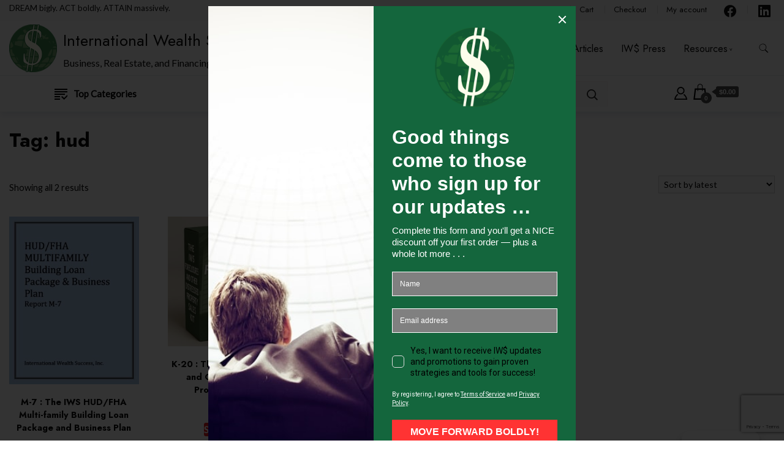

--- FILE ---
content_type: text/html; charset=UTF-8
request_url: https://iwealthsuccess.com/product-tag/hud/
body_size: 25541
content:
		<!DOCTYPE html>
		<html lang="en-US" prefix="og: https://ogp.me/ns#">
		<head itemscope itemtype="https://schema.org/WebSite">
		<meta charset="UTF-8">
		<meta name="viewport" content="width=device-width, initial-scale=1">
		<link rel="profile" href="https://gmpg.org/xfn/11">
		        <script>
            (function (s, e, n, d, er) {
                s['Sender'] = er;
                s[er] = s[er] || function () {
                    (s[er].q = s[er].q || []).push(arguments)
                }, s[er].l = 1 * new Date();
                var a = e.createElement(n),
                    m = e.getElementsByTagName(n)[0];
                a.async = 1;
                a.src = d;
                m.parentNode.insertBefore(a, m)
            })(window, document, 'script', 'https://cdn.sender.net/accounts_resources/universal.js', 'sender');
            sender('10c1f9e7321839');
        </script>
                    <script>
                sender('trackVisitors');
            </script>
            <script id="sender-track-cart"></script>
            <script id="sender-update-cart"></script>
                        <meta name="generator" content="Sender.net 2.10.10"/>
            <!-- Google tag (gtag.js) consent mode dataLayer added by Site Kit -->
<script id="google_gtagjs-js-consent-mode-data-layer">
window.dataLayer = window.dataLayer || [];function gtag(){dataLayer.push(arguments);}
gtag('consent', 'default', {"ad_personalization":"denied","ad_storage":"denied","ad_user_data":"denied","analytics_storage":"denied","functionality_storage":"denied","security_storage":"denied","personalization_storage":"denied","region":["AT","BE","BG","CH","CY","CZ","DE","DK","EE","ES","FI","FR","GB","GR","HR","HU","IE","IS","IT","LI","LT","LU","LV","MT","NL","NO","PL","PT","RO","SE","SI","SK"],"wait_for_update":500});
window._googlesitekitConsentCategoryMap = {"statistics":["analytics_storage"],"marketing":["ad_storage","ad_user_data","ad_personalization"],"functional":["functionality_storage","security_storage"],"preferences":["personalization_storage"]};
window._googlesitekitConsents = {"ad_personalization":"denied","ad_storage":"denied","ad_user_data":"denied","analytics_storage":"denied","functionality_storage":"denied","security_storage":"denied","personalization_storage":"denied","region":["AT","BE","BG","CH","CY","CZ","DE","DK","EE","ES","FI","FR","GB","GR","HR","HU","IE","IS","IT","LI","LT","LU","LV","MT","NL","NO","PL","PT","RO","SE","SI","SK"],"wait_for_update":500};
</script>
<!-- End Google tag (gtag.js) consent mode dataLayer added by Site Kit -->

<!-- Search Engine Optimization by Rank Math - https://rankmath.com/ -->
<title>hud ‣ International Wealth Success (IWS)</title>
<meta name="robots" content="follow, noindex"/>
<meta property="og:locale" content="en_US" />
<meta property="og:type" content="article" />
<meta property="og:title" content="hud ‣ International Wealth Success (IWS)" />
<meta property="og:url" content="https://iwealthsuccess.com/product-tag/hud/" />
<meta property="og:site_name" content="International Wealth Success (IWS)" />
<meta property="article:publisher" content="https://www.facebook.com/internationalwealthsuccess" />
<meta name="twitter:card" content="summary_large_image" />
<meta name="twitter:title" content="hud ‣ International Wealth Success (IWS)" />
<meta name="twitter:site" content="@Anthony8Raymond" />
<meta name="twitter:label1" content="Products" />
<meta name="twitter:data1" content="2" />
<script type="application/ld+json" class="rank-math-schema">{"@context":"https://schema.org","@graph":[{"@type":"Organization","@id":"https://iwealthsuccess.com/#organization","name":"International Wealth Success (IWS)","sameAs":["https://www.facebook.com/internationalwealthsuccess","https://twitter.com/Anthony8Raymond","https://www.instagram.com/anthony8raymond/","https://www.youtube.com/@Kallistipublishing","https://www.linkedin.com/company/iwsmoney/"]},{"@type":"WebSite","@id":"https://iwealthsuccess.com/#website","url":"https://iwealthsuccess.com","name":"International Wealth Success (IWS)","publisher":{"@id":"https://iwealthsuccess.com/#organization"},"inLanguage":"en-US"},{"@type":"BreadcrumbList","@id":"https://iwealthsuccess.com/product-tag/hud/#breadcrumb","itemListElement":[{"@type":"ListItem","position":"1","item":{"@id":"https://iwealthsuccess.com","name":"Home"}},{"@type":"ListItem","position":"2","item":{"@id":"https://iwealthsuccess.com/product-tag/hud/","name":"Products tagged &ldquo;hud&rdquo;"}}]},{"@type":"CollectionPage","@id":"https://iwealthsuccess.com/product-tag/hud/#webpage","url":"https://iwealthsuccess.com/product-tag/hud/","name":"hud \u2023 International Wealth Success (IWS)","isPartOf":{"@id":"https://iwealthsuccess.com/#website"},"inLanguage":"en-US","breadcrumb":{"@id":"https://iwealthsuccess.com/product-tag/hud/#breadcrumb"}}]}</script>
<!-- /Rank Math WordPress SEO plugin -->

<link rel='dns-prefetch' href='//www.googletagmanager.com' />
<link rel='dns-prefetch' href='//fonts.googleapis.com' />
<link rel="alternate" type="application/rss+xml" title="International Wealth Success (IWS) &raquo; Feed" href="https://iwealthsuccess.com/feed/" />
<link rel="alternate" type="application/rss+xml" title="International Wealth Success (IWS) &raquo; Comments Feed" href="https://iwealthsuccess.com/comments/feed/" />
<link rel="alternate" type="application/rss+xml" title="International Wealth Success (IWS) &raquo; hud Tag Feed" href="https://iwealthsuccess.com/product-tag/hud/feed/" />
<style id='wp-img-auto-sizes-contain-inline-css'>
img:is([sizes=auto i],[sizes^="auto," i]){contain-intrinsic-size:3000px 1500px}
/*# sourceURL=wp-img-auto-sizes-contain-inline-css */
</style>
<style id='wp-emoji-styles-inline-css'>

	img.wp-smiley, img.emoji {
		display: inline !important;
		border: none !important;
		box-shadow: none !important;
		height: 1em !important;
		width: 1em !important;
		margin: 0 0.07em !important;
		vertical-align: -0.1em !important;
		background: none !important;
		padding: 0 !important;
	}
/*# sourceURL=wp-emoji-styles-inline-css */
</style>
<link rel='stylesheet' id='wp-block-library-css' href='https://iwealthsuccess.com/iws/wp-includes/css/dist/block-library/style.min.css?ver=6.9' media='all' />
<style id='classic-theme-styles-inline-css'>
/*! This file is auto-generated */
.wp-block-button__link{color:#fff;background-color:#32373c;border-radius:9999px;box-shadow:none;text-decoration:none;padding:calc(.667em + 2px) calc(1.333em + 2px);font-size:1.125em}.wp-block-file__button{background:#32373c;color:#fff;text-decoration:none}
/*# sourceURL=/wp-includes/css/classic-themes.min.css */
</style>
<style id='global-styles-inline-css'>
:root{--wp--preset--aspect-ratio--square: 1;--wp--preset--aspect-ratio--4-3: 4/3;--wp--preset--aspect-ratio--3-4: 3/4;--wp--preset--aspect-ratio--3-2: 3/2;--wp--preset--aspect-ratio--2-3: 2/3;--wp--preset--aspect-ratio--16-9: 16/9;--wp--preset--aspect-ratio--9-16: 9/16;--wp--preset--color--black: #000000;--wp--preset--color--cyan-bluish-gray: #abb8c3;--wp--preset--color--white: #ffffff;--wp--preset--color--pale-pink: #f78da7;--wp--preset--color--vivid-red: #cf2e2e;--wp--preset--color--luminous-vivid-orange: #ff6900;--wp--preset--color--luminous-vivid-amber: #fcb900;--wp--preset--color--light-green-cyan: #7bdcb5;--wp--preset--color--vivid-green-cyan: #00d084;--wp--preset--color--pale-cyan-blue: #8ed1fc;--wp--preset--color--vivid-cyan-blue: #0693e3;--wp--preset--color--vivid-purple: #9b51e0;--wp--preset--gradient--vivid-cyan-blue-to-vivid-purple: linear-gradient(135deg,rgb(6,147,227) 0%,rgb(155,81,224) 100%);--wp--preset--gradient--light-green-cyan-to-vivid-green-cyan: linear-gradient(135deg,rgb(122,220,180) 0%,rgb(0,208,130) 100%);--wp--preset--gradient--luminous-vivid-amber-to-luminous-vivid-orange: linear-gradient(135deg,rgb(252,185,0) 0%,rgb(255,105,0) 100%);--wp--preset--gradient--luminous-vivid-orange-to-vivid-red: linear-gradient(135deg,rgb(255,105,0) 0%,rgb(207,46,46) 100%);--wp--preset--gradient--very-light-gray-to-cyan-bluish-gray: linear-gradient(135deg,rgb(238,238,238) 0%,rgb(169,184,195) 100%);--wp--preset--gradient--cool-to-warm-spectrum: linear-gradient(135deg,rgb(74,234,220) 0%,rgb(151,120,209) 20%,rgb(207,42,186) 40%,rgb(238,44,130) 60%,rgb(251,105,98) 80%,rgb(254,248,76) 100%);--wp--preset--gradient--blush-light-purple: linear-gradient(135deg,rgb(255,206,236) 0%,rgb(152,150,240) 100%);--wp--preset--gradient--blush-bordeaux: linear-gradient(135deg,rgb(254,205,165) 0%,rgb(254,45,45) 50%,rgb(107,0,62) 100%);--wp--preset--gradient--luminous-dusk: linear-gradient(135deg,rgb(255,203,112) 0%,rgb(199,81,192) 50%,rgb(65,88,208) 100%);--wp--preset--gradient--pale-ocean: linear-gradient(135deg,rgb(255,245,203) 0%,rgb(182,227,212) 50%,rgb(51,167,181) 100%);--wp--preset--gradient--electric-grass: linear-gradient(135deg,rgb(202,248,128) 0%,rgb(113,206,126) 100%);--wp--preset--gradient--midnight: linear-gradient(135deg,rgb(2,3,129) 0%,rgb(40,116,252) 100%);--wp--preset--font-size--small: 13px;--wp--preset--font-size--medium: 20px;--wp--preset--font-size--large: 36px;--wp--preset--font-size--x-large: 42px;--wp--preset--spacing--20: 0.44rem;--wp--preset--spacing--30: 0.67rem;--wp--preset--spacing--40: 1rem;--wp--preset--spacing--50: 1.5rem;--wp--preset--spacing--60: 2.25rem;--wp--preset--spacing--70: 3.38rem;--wp--preset--spacing--80: 5.06rem;--wp--preset--shadow--natural: 6px 6px 9px rgba(0, 0, 0, 0.2);--wp--preset--shadow--deep: 12px 12px 50px rgba(0, 0, 0, 0.4);--wp--preset--shadow--sharp: 6px 6px 0px rgba(0, 0, 0, 0.2);--wp--preset--shadow--outlined: 6px 6px 0px -3px rgb(255, 255, 255), 6px 6px rgb(0, 0, 0);--wp--preset--shadow--crisp: 6px 6px 0px rgb(0, 0, 0);}:where(.is-layout-flex){gap: 0.5em;}:where(.is-layout-grid){gap: 0.5em;}body .is-layout-flex{display: flex;}.is-layout-flex{flex-wrap: wrap;align-items: center;}.is-layout-flex > :is(*, div){margin: 0;}body .is-layout-grid{display: grid;}.is-layout-grid > :is(*, div){margin: 0;}:where(.wp-block-columns.is-layout-flex){gap: 2em;}:where(.wp-block-columns.is-layout-grid){gap: 2em;}:where(.wp-block-post-template.is-layout-flex){gap: 1.25em;}:where(.wp-block-post-template.is-layout-grid){gap: 1.25em;}.has-black-color{color: var(--wp--preset--color--black) !important;}.has-cyan-bluish-gray-color{color: var(--wp--preset--color--cyan-bluish-gray) !important;}.has-white-color{color: var(--wp--preset--color--white) !important;}.has-pale-pink-color{color: var(--wp--preset--color--pale-pink) !important;}.has-vivid-red-color{color: var(--wp--preset--color--vivid-red) !important;}.has-luminous-vivid-orange-color{color: var(--wp--preset--color--luminous-vivid-orange) !important;}.has-luminous-vivid-amber-color{color: var(--wp--preset--color--luminous-vivid-amber) !important;}.has-light-green-cyan-color{color: var(--wp--preset--color--light-green-cyan) !important;}.has-vivid-green-cyan-color{color: var(--wp--preset--color--vivid-green-cyan) !important;}.has-pale-cyan-blue-color{color: var(--wp--preset--color--pale-cyan-blue) !important;}.has-vivid-cyan-blue-color{color: var(--wp--preset--color--vivid-cyan-blue) !important;}.has-vivid-purple-color{color: var(--wp--preset--color--vivid-purple) !important;}.has-black-background-color{background-color: var(--wp--preset--color--black) !important;}.has-cyan-bluish-gray-background-color{background-color: var(--wp--preset--color--cyan-bluish-gray) !important;}.has-white-background-color{background-color: var(--wp--preset--color--white) !important;}.has-pale-pink-background-color{background-color: var(--wp--preset--color--pale-pink) !important;}.has-vivid-red-background-color{background-color: var(--wp--preset--color--vivid-red) !important;}.has-luminous-vivid-orange-background-color{background-color: var(--wp--preset--color--luminous-vivid-orange) !important;}.has-luminous-vivid-amber-background-color{background-color: var(--wp--preset--color--luminous-vivid-amber) !important;}.has-light-green-cyan-background-color{background-color: var(--wp--preset--color--light-green-cyan) !important;}.has-vivid-green-cyan-background-color{background-color: var(--wp--preset--color--vivid-green-cyan) !important;}.has-pale-cyan-blue-background-color{background-color: var(--wp--preset--color--pale-cyan-blue) !important;}.has-vivid-cyan-blue-background-color{background-color: var(--wp--preset--color--vivid-cyan-blue) !important;}.has-vivid-purple-background-color{background-color: var(--wp--preset--color--vivid-purple) !important;}.has-black-border-color{border-color: var(--wp--preset--color--black) !important;}.has-cyan-bluish-gray-border-color{border-color: var(--wp--preset--color--cyan-bluish-gray) !important;}.has-white-border-color{border-color: var(--wp--preset--color--white) !important;}.has-pale-pink-border-color{border-color: var(--wp--preset--color--pale-pink) !important;}.has-vivid-red-border-color{border-color: var(--wp--preset--color--vivid-red) !important;}.has-luminous-vivid-orange-border-color{border-color: var(--wp--preset--color--luminous-vivid-orange) !important;}.has-luminous-vivid-amber-border-color{border-color: var(--wp--preset--color--luminous-vivid-amber) !important;}.has-light-green-cyan-border-color{border-color: var(--wp--preset--color--light-green-cyan) !important;}.has-vivid-green-cyan-border-color{border-color: var(--wp--preset--color--vivid-green-cyan) !important;}.has-pale-cyan-blue-border-color{border-color: var(--wp--preset--color--pale-cyan-blue) !important;}.has-vivid-cyan-blue-border-color{border-color: var(--wp--preset--color--vivid-cyan-blue) !important;}.has-vivid-purple-border-color{border-color: var(--wp--preset--color--vivid-purple) !important;}.has-vivid-cyan-blue-to-vivid-purple-gradient-background{background: var(--wp--preset--gradient--vivid-cyan-blue-to-vivid-purple) !important;}.has-light-green-cyan-to-vivid-green-cyan-gradient-background{background: var(--wp--preset--gradient--light-green-cyan-to-vivid-green-cyan) !important;}.has-luminous-vivid-amber-to-luminous-vivid-orange-gradient-background{background: var(--wp--preset--gradient--luminous-vivid-amber-to-luminous-vivid-orange) !important;}.has-luminous-vivid-orange-to-vivid-red-gradient-background{background: var(--wp--preset--gradient--luminous-vivid-orange-to-vivid-red) !important;}.has-very-light-gray-to-cyan-bluish-gray-gradient-background{background: var(--wp--preset--gradient--very-light-gray-to-cyan-bluish-gray) !important;}.has-cool-to-warm-spectrum-gradient-background{background: var(--wp--preset--gradient--cool-to-warm-spectrum) !important;}.has-blush-light-purple-gradient-background{background: var(--wp--preset--gradient--blush-light-purple) !important;}.has-blush-bordeaux-gradient-background{background: var(--wp--preset--gradient--blush-bordeaux) !important;}.has-luminous-dusk-gradient-background{background: var(--wp--preset--gradient--luminous-dusk) !important;}.has-pale-ocean-gradient-background{background: var(--wp--preset--gradient--pale-ocean) !important;}.has-electric-grass-gradient-background{background: var(--wp--preset--gradient--electric-grass) !important;}.has-midnight-gradient-background{background: var(--wp--preset--gradient--midnight) !important;}.has-small-font-size{font-size: var(--wp--preset--font-size--small) !important;}.has-medium-font-size{font-size: var(--wp--preset--font-size--medium) !important;}.has-large-font-size{font-size: var(--wp--preset--font-size--large) !important;}.has-x-large-font-size{font-size: var(--wp--preset--font-size--x-large) !important;}
:where(.wp-block-post-template.is-layout-flex){gap: 1.25em;}:where(.wp-block-post-template.is-layout-grid){gap: 1.25em;}
:where(.wp-block-term-template.is-layout-flex){gap: 1.25em;}:where(.wp-block-term-template.is-layout-grid){gap: 1.25em;}
:where(.wp-block-columns.is-layout-flex){gap: 2em;}:where(.wp-block-columns.is-layout-grid){gap: 2em;}
:root :where(.wp-block-pullquote){font-size: 1.5em;line-height: 1.6;}
/*# sourceURL=global-styles-inline-css */
</style>
<link rel='stylesheet' id='contact-form-7-css' href='https://iwealthsuccess.com/iws/wp-content/plugins/contact-form-7/includes/css/styles.css?ver=6.1.4' media='all' />
<link rel='stylesheet' id='slicewp-style-css' href='https://iwealthsuccess.com/iws/wp-content/plugins/slicewp/assets/css/style-front-end.css?ver=1.2.3' media='all' />
<link rel='stylesheet' id='woocommerce-layout-css' href='https://iwealthsuccess.com/iws/wp-content/plugins/woocommerce/assets/css/woocommerce-layout.css?ver=10.4.3' media='all' />
<link rel='stylesheet' id='woocommerce-smallscreen-css' href='https://iwealthsuccess.com/iws/wp-content/plugins/woocommerce/assets/css/woocommerce-smallscreen.css?ver=10.4.3' media='only screen and (max-width: 768px)' />
<link rel='stylesheet' id='woocommerce-general-css' href='https://iwealthsuccess.com/iws/wp-content/plugins/woocommerce/assets/css/woocommerce.css?ver=10.4.3' media='all' />
<style id='woocommerce-inline-inline-css'>
.woocommerce form .form-row .required { visibility: visible; }
/*# sourceURL=woocommerce-inline-inline-css */
</style>
<link rel='stylesheet' id='cmplz-general-css' href='https://iwealthsuccess.com/iws/wp-content/plugins/complianz-gdpr/assets/css/cookieblocker.min.css?ver=1765896495' media='all' />
<link rel='stylesheet' id='gateway-css' href='https://iwealthsuccess.com/iws/wp-content/plugins/woocommerce-paypal-payments/modules/ppcp-button/assets/css/gateway.css?ver=3.3.2' media='all' />
<link rel='stylesheet' id='elegant_shopping_cfg_parent-css' href='https://iwealthsuccess.com/iws/wp-content/themes/best-shop/style.css?ver=6.9' media='all' />
<link rel='stylesheet' id='best-shop-google-fonts-css' href='https://fonts.googleapis.com/css?family=Jost%3A300%2C300i%2C400%2C400i%2C700%2C700i%7CLato%3A300%2C300i%2C400%2C400i%2C500%2C500i%2C600%2C600i&#038;subset=latin%2Clatin-ext' media='all' />
<link rel='stylesheet' id='best-shop-bootstrap-css' href='https://iwealthsuccess.com/iws/wp-content/themes/best-shop/css/bootstrap.css?ver=6.9' media='all' />
<link rel='stylesheet' id='best-shop-style-css' href='https://iwealthsuccess.com/iws/wp-content/themes/elegant-shopping/style.css?ver=6.9' media='all' />
<!--n2css--><!--n2js--><script src="https://iwealthsuccess.com/iws/wp-includes/js/dist/hooks.min.js?ver=dd5603f07f9220ed27f1" id="wp-hooks-js"></script>
<script src="https://iwealthsuccess.com/iws/wp-includes/js/dist/i18n.min.js?ver=c26c3dc7bed366793375" id="wp-i18n-js"></script>
<script id="wp-i18n-js-after">
wp.i18n.setLocaleData( { 'text direction\u0004ltr': [ 'ltr' ] } );
//# sourceURL=wp-i18n-js-after
</script>
<script src="https://iwealthsuccess.com/iws/wp-includes/js/dist/vendor/react.min.js?ver=18.3.1.1" id="react-js"></script>
<script src="https://iwealthsuccess.com/iws/wp-includes/js/dist/vendor/react-jsx-runtime.min.js?ver=18.3.1" id="react-jsx-runtime-js"></script>
<script src="https://iwealthsuccess.com/iws/wp-includes/js/dist/autop.min.js?ver=9fb50649848277dd318d" id="wp-autop-js"></script>
<script src="https://iwealthsuccess.com/iws/wp-includes/js/dist/blob.min.js?ver=9113eed771d446f4a556" id="wp-blob-js"></script>
<script src="https://iwealthsuccess.com/iws/wp-includes/js/dist/block-serialization-default-parser.min.js?ver=14d44daebf663d05d330" id="wp-block-serialization-default-parser-js"></script>
<script src="https://iwealthsuccess.com/iws/wp-includes/js/dist/deprecated.min.js?ver=e1f84915c5e8ae38964c" id="wp-deprecated-js"></script>
<script src="https://iwealthsuccess.com/iws/wp-includes/js/dist/dom.min.js?ver=26edef3be6483da3de2e" id="wp-dom-js"></script>
<script src="https://iwealthsuccess.com/iws/wp-includes/js/dist/vendor/react-dom.min.js?ver=18.3.1.1" id="react-dom-js"></script>
<script src="https://iwealthsuccess.com/iws/wp-includes/js/dist/escape-html.min.js?ver=6561a406d2d232a6fbd2" id="wp-escape-html-js"></script>
<script src="https://iwealthsuccess.com/iws/wp-includes/js/dist/element.min.js?ver=6a582b0c827fa25df3dd" id="wp-element-js"></script>
<script src="https://iwealthsuccess.com/iws/wp-includes/js/dist/is-shallow-equal.min.js?ver=e0f9f1d78d83f5196979" id="wp-is-shallow-equal-js"></script>
<script src="https://iwealthsuccess.com/iws/wp-includes/js/dist/keycodes.min.js?ver=34c8fb5e7a594a1c8037" id="wp-keycodes-js"></script>
<script src="https://iwealthsuccess.com/iws/wp-includes/js/dist/priority-queue.min.js?ver=2d59d091223ee9a33838" id="wp-priority-queue-js"></script>
<script src="https://iwealthsuccess.com/iws/wp-includes/js/dist/compose.min.js?ver=7a9b375d8c19cf9d3d9b" id="wp-compose-js"></script>
<script src="https://iwealthsuccess.com/iws/wp-includes/js/dist/private-apis.min.js?ver=4f465748bda624774139" id="wp-private-apis-js"></script>
<script src="https://iwealthsuccess.com/iws/wp-includes/js/dist/redux-routine.min.js?ver=8bb92d45458b29590f53" id="wp-redux-routine-js"></script>
<script src="https://iwealthsuccess.com/iws/wp-includes/js/dist/data.min.js?ver=f940198280891b0b6318" id="wp-data-js"></script>
<script id="wp-data-js-after">
( function() {
	var userId = 0;
	var storageKey = "WP_DATA_USER_" + userId;
	wp.data
		.use( wp.data.plugins.persistence, { storageKey: storageKey } );
} )();
//# sourceURL=wp-data-js-after
</script>
<script src="https://iwealthsuccess.com/iws/wp-includes/js/dist/html-entities.min.js?ver=e8b78b18a162491d5e5f" id="wp-html-entities-js"></script>
<script src="https://iwealthsuccess.com/iws/wp-includes/js/dist/dom-ready.min.js?ver=f77871ff7694fffea381" id="wp-dom-ready-js"></script>
<script src="https://iwealthsuccess.com/iws/wp-includes/js/dist/a11y.min.js?ver=cb460b4676c94bd228ed" id="wp-a11y-js"></script>
<script src="https://iwealthsuccess.com/iws/wp-includes/js/dist/rich-text.min.js?ver=5bdbb44f3039529e3645" id="wp-rich-text-js"></script>
<script src="https://iwealthsuccess.com/iws/wp-includes/js/dist/shortcode.min.js?ver=0b3174183b858f2df320" id="wp-shortcode-js"></script>
<script src="https://iwealthsuccess.com/iws/wp-includes/js/dist/warning.min.js?ver=d69bc18c456d01c11d5a" id="wp-warning-js"></script>
<script src="https://iwealthsuccess.com/iws/wp-includes/js/dist/blocks.min.js?ver=de131db49fa830bc97da" id="wp-blocks-js"></script>
<script id="subscribe-newsletter-block-js-extra">
var senderNewsletter = {"storeId":"bk24Ea","senderCheckbox":"Move forward boldly with amazing updates and more!","senderAjax":"https://iwealthsuccess.com/iws/wp-admin/admin-ajax.php","checkboxActive":"1"};
//# sourceURL=subscribe-newsletter-block-js-extra
</script>
<script src="https://iwealthsuccess.com/iws/wp-content/plugins/sender-net-automated-emails/includes/js/subscribe-newsletter.block.js?ver=1733856960" id="subscribe-newsletter-block-js"></script>
<script src="https://iwealthsuccess.com/iws/wp-includes/js/jquery/jquery.min.js?ver=3.7.1" id="jquery-core-js"></script>
<script src="https://iwealthsuccess.com/iws/wp-includes/js/jquery/jquery-migrate.min.js?ver=3.4.1" id="jquery-migrate-js"></script>
<script src="https://iwealthsuccess.com/iws/wp-content/plugins/woocommerce/assets/js/jquery-blockui/jquery.blockUI.min.js?ver=2.7.0-wc.10.4.3" id="wc-jquery-blockui-js" data-wp-strategy="defer"></script>
<script id="wc-add-to-cart-js-extra">
var wc_add_to_cart_params = {"ajax_url":"/iws/wp-admin/admin-ajax.php","wc_ajax_url":"/?wc-ajax=%%endpoint%%","i18n_view_cart":"View cart","cart_url":"https://iwealthsuccess.com/cart/","is_cart":"","cart_redirect_after_add":"no"};
//# sourceURL=wc-add-to-cart-js-extra
</script>
<script src="https://iwealthsuccess.com/iws/wp-content/plugins/woocommerce/assets/js/frontend/add-to-cart.min.js?ver=10.4.3" id="wc-add-to-cart-js" defer data-wp-strategy="defer"></script>
<script src="https://iwealthsuccess.com/iws/wp-content/plugins/woocommerce/assets/js/js-cookie/js.cookie.min.js?ver=2.1.4-wc.10.4.3" id="wc-js-cookie-js" data-wp-strategy="defer"></script>
<script id="slicewp-script-tracking-js-before">
var slicewp_ajaxurl = "https:\/\/iwealthsuccess.com\/iws\/wp-admin\/admin-ajax.php";
var slicewp = {"ajaxurl":"https:\/\/iwealthsuccess.com\/iws\/wp-admin\/admin-ajax.php","cookie_duration":365,"affiliate_credit":"first","affiliate_keyword":"aff","predefined_date_ranges":{"past_7_days":"Past 7 days","past_30_days":"Past 30 days","week_to_date":"Week to date","month_to_date":"Month to date","year_to_date":"Year to date","last_week":"Last week","last_month":"Last month","last_year":"Last year"},"settings":{"active_currency":"USD","currency_symbol_position":"before","currency_thousands_separator":",","currency_decimal_separator":"."}};
//# sourceURL=slicewp-script-tracking-js-before
</script>
<script src="https://iwealthsuccess.com/iws/wp-content/plugins/slicewp/assets/js/script-trk.js?ver=1.2.3" id="slicewp-script-tracking-js"></script>
<script id="WCPAY_ASSETS-js-extra">
var wcpayAssets = {"url":"https://iwealthsuccess.com/iws/wp-content/plugins/woocommerce-payments/dist/"};
//# sourceURL=WCPAY_ASSETS-js-extra
</script>
<script src="https://iwealthsuccess.com/iws/wp-content/themes/best-shop/js/bootstrap.js?ver=6.9" id="best-shop-bootstrap-js"></script>
<script src="https://iwealthsuccess.com/iws/wp-content/themes/best-shop/js/jquery.marquee.js?ver=6.9" id="best-shop--marquee-js"></script>

<!-- Google tag (gtag.js) snippet added by Site Kit -->
<!-- Google Analytics snippet added by Site Kit -->
<script src="https://www.googletagmanager.com/gtag/js?id=GT-TQKC8BKH" id="google_gtagjs-js" async></script>
<script id="google_gtagjs-js-after">
window.dataLayer = window.dataLayer || [];function gtag(){dataLayer.push(arguments);}
gtag("set","linker",{"domains":["iwealthsuccess.com"]});
gtag("js", new Date());
gtag("set", "developer_id.dZTNiMT", true);
gtag("config", "GT-TQKC8BKH");
 window._googlesitekit = window._googlesitekit || {}; window._googlesitekit.throttledEvents = []; window._googlesitekit.gtagEvent = (name, data) => { var key = JSON.stringify( { name, data } ); if ( !! window._googlesitekit.throttledEvents[ key ] ) { return; } window._googlesitekit.throttledEvents[ key ] = true; setTimeout( () => { delete window._googlesitekit.throttledEvents[ key ]; }, 5 ); gtag( "event", name, { ...data, event_source: "site-kit" } ); }; 
//# sourceURL=google_gtagjs-js-after
</script>
<link rel="https://api.w.org/" href="https://iwealthsuccess.com/wp-json/" /><link rel="alternate" title="JSON" type="application/json" href="https://iwealthsuccess.com/wp-json/wp/v2/product_tag/342" /><link rel="EditURI" type="application/rsd+xml" title="RSD" href="https://iwealthsuccess.com/iws/xmlrpc.php?rsd" />
<meta name="generator" content="WordPress 6.9" />
<meta name="generator" content="Site Kit by Google 1.170.0" /><script type="text/javascript">
(function(url){
	if(/(?:Chrome\/26\.0\.1410\.63 Safari\/537\.31|WordfenceTestMonBot)/.test(navigator.userAgent)){ return; }
	var addEvent = function(evt, handler) {
		if (window.addEventListener) {
			document.addEventListener(evt, handler, false);
		} else if (window.attachEvent) {
			document.attachEvent('on' + evt, handler);
		}
	};
	var removeEvent = function(evt, handler) {
		if (window.removeEventListener) {
			document.removeEventListener(evt, handler, false);
		} else if (window.detachEvent) {
			document.detachEvent('on' + evt, handler);
		}
	};
	var evts = 'contextmenu dblclick drag dragend dragenter dragleave dragover dragstart drop keydown keypress keyup mousedown mousemove mouseout mouseover mouseup mousewheel scroll'.split(' ');
	var logHuman = function() {
		if (window.wfLogHumanRan) { return; }
		window.wfLogHumanRan = true;
		var wfscr = document.createElement('script');
		wfscr.type = 'text/javascript';
		wfscr.async = true;
		wfscr.src = url + '&r=' + Math.random();
		(document.getElementsByTagName('head')[0]||document.getElementsByTagName('body')[0]).appendChild(wfscr);
		for (var i = 0; i < evts.length; i++) {
			removeEvent(evts[i], logHuman);
		}
	};
	for (var i = 0; i < evts.length; i++) {
		addEvent(evts[i], logHuman);
	}
})('//iwealthsuccess.com/?wordfence_lh=1&hid=3A54D8FA8A50DAEB7549437DF5112EFB');
</script>			<style>.cmplz-hidden {
					display: none !important;
				}</style><!-- Google site verification - Google for WooCommerce -->
<meta name="google-site-verification" content="N90l0rTKl-bwD_GOe0ZQ7hAjn8mOdQRqZQyNVenHh80" />
	<style type="text/css" id="custom-theme-colors" >
        :root {
            --gbl-primary-color: #e32121 ;
            --gbl-secondary-color: #000 ;
            --gbl-primary-font: Jost, Serif ;
            --gbl-secondary-font: Lato, Sans Serif ;
            --logo-width: 88 ;
            --header-text-color: ##000000 ;            
            --footer-color: #1d6633 ;
            --footer-text-color: #fdfceb ;
            --content-width: 1280px ;
            --woo-bar-color: #000 ;  
            --woo-bar-bg-color: #fff ;
            --menu-text-color: #e8e8e8 ;  
            --menu-bg-color: #000000 ;  
            --text-color: #0c0c0c ;
            --topbar-bg-color: #f7f7f7 ;
            --topbar-text-color: #111111 ;
            --e-global-color-primary: #e32121 ;
            --gbl-background-color:#ffffff ;
            --gbl-body-font-size:1em ;
            --gbl-footer-num-of-colums:4 ;
            
        }

        .site-branding img.custom-logo {
            max-width:88px ;    
        }
        @media (min-width: 1024px) {
            #masthead {
                background-image:url('');
                background-size: cover;
                background-position: center center;
            }
        }
        body.custom-background-image .site, 
        body.custom-background-color .site,
        .mobile-navigation {
            background-color: #ffffff;
        }

        .site-footer {
            background:url("") ;
            background-repeat: no-repeat;
            background-size: cover;
            background-position: center center;
        }
        
        .site-footer .footer-overlay {
            background-color:#1d6633;
        }
                
	</style>
	<noscript><style>.woocommerce-product-gallery{ opacity: 1 !important; }</style></noscript>
	<meta name="generator" content="Elementor 3.34.1; features: e_font_icon_svg, additional_custom_breakpoints; settings: css_print_method-external, google_font-enabled, font_display-swap">
			<style>
				.e-con.e-parent:nth-of-type(n+4):not(.e-lazyloaded):not(.e-no-lazyload),
				.e-con.e-parent:nth-of-type(n+4):not(.e-lazyloaded):not(.e-no-lazyload) * {
					background-image: none !important;
				}
				@media screen and (max-height: 1024px) {
					.e-con.e-parent:nth-of-type(n+3):not(.e-lazyloaded):not(.e-no-lazyload),
					.e-con.e-parent:nth-of-type(n+3):not(.e-lazyloaded):not(.e-no-lazyload) * {
						background-image: none !important;
					}
				}
				@media screen and (max-height: 640px) {
					.e-con.e-parent:nth-of-type(n+2):not(.e-lazyloaded):not(.e-no-lazyload),
					.e-con.e-parent:nth-of-type(n+2):not(.e-lazyloaded):not(.e-no-lazyload) * {
						background-image: none !important;
					}
				}
			</style>
			
<!-- Google Tag Manager snippet added by Site Kit -->
<script>
			( function( w, d, s, l, i ) {
				w[l] = w[l] || [];
				w[l].push( {'gtm.start': new Date().getTime(), event: 'gtm.js'} );
				var f = d.getElementsByTagName( s )[0],
					j = d.createElement( s ), dl = l != 'dataLayer' ? '&l=' + l : '';
				j.async = true;
				j.src = 'https://www.googletagmanager.com/gtm.js?id=' + i + dl;
				f.parentNode.insertBefore( j, f );
			} )( window, document, 'script', 'dataLayer', 'GTM-MTTV7KP5' );
			
</script>

<!-- End Google Tag Manager snippet added by Site Kit -->
<link rel="icon" href="https://iwealthsuccess.com/iws/wp-content/uploads/2024/02/cropped-iws-logo-2024-a-32x32.jpg" sizes="32x32" />
<link rel="icon" href="https://iwealthsuccess.com/iws/wp-content/uploads/2024/02/cropped-iws-logo-2024-a-192x192.jpg" sizes="192x192" />
<link rel="apple-touch-icon" href="https://iwealthsuccess.com/iws/wp-content/uploads/2024/02/cropped-iws-logo-2024-a-180x180.jpg" />
<meta name="msapplication-TileImage" content="https://iwealthsuccess.com/iws/wp-content/uploads/2024/02/cropped-iws-logo-2024-a-270x270.jpg" />
		<style id="wp-custom-css">
			/*  Hide tags from single product page  */
.woocommerce div.product .product_meta>span {
    display:none		</style>
		
		<!-- Global site tag (gtag.js) - Google Ads: AW-1070357769 - Google for WooCommerce -->
		<script type="text/plain" data-service="google-analytics" data-category="statistics" async data-cmplz-src="https://www.googletagmanager.com/gtag/js?id=AW-1070357769"></script>
		<script>
			window.dataLayer = window.dataLayer || [];
			function gtag() { dataLayer.push(arguments); }
			gtag( 'consent', 'default', {
				analytics_storage: 'denied',
				ad_storage: 'denied',
				ad_user_data: 'denied',
				ad_personalization: 'denied',
				region: ['AT', 'BE', 'BG', 'HR', 'CY', 'CZ', 'DK', 'EE', 'FI', 'FR', 'DE', 'GR', 'HU', 'IS', 'IE', 'IT', 'LV', 'LI', 'LT', 'LU', 'MT', 'NL', 'NO', 'PL', 'PT', 'RO', 'SK', 'SI', 'ES', 'SE', 'GB', 'CH'],
				wait_for_update: 500,
			} );
			gtag('js', new Date());
			gtag('set', 'developer_id.dOGY3NW', true);
			gtag("config", "AW-1070357769", { "groups": "GLA", "send_page_view": false });		</script>

		</head>

<body data-cmplz=1 class="archive tax-product_tag term-hud term-342 wp-custom-logo wp-theme-best-shop wp-child-theme-elegant-shopping theme-best-shop woocommerce woocommerce-page woocommerce-no-js hfeed layout-grid hide-woo-search-cat disable-sticky-menu leftsidebar elementor-default elementor-kit-321" itemscope itemtype="https://schema.org/WebPage">
		<!-- Google Tag Manager (noscript) snippet added by Site Kit -->
		<noscript>
			<iframe src="https://www.googletagmanager.com/ns.html?id=GTM-MTTV7KP5" height="0" width="0" style="display:none;visibility:hidden"></iframe>
		</noscript>
		<!-- End Google Tag Manager (noscript) snippet added by Site Kit -->
		<script>
gtag("event", "page_view", {send_to: "GLA"});
</script>
		<div id="page" class="site">
			<a class="skip-link screen-reader-text" href="#primary">Skip to content</a>
		<header id="masthead" class="site-header style-one 
         header-no-border  hide-menu-cart "
        itemscope itemtype="https://schema.org/WPHeader">
    <div class="top-bar-menu">
    <div class="container">
      <div class="left-menu">
                <ul>
          <li>DREAM bigly. ACT boldly. ATTAIN massively.</li>
        </ul>
              </div>
      <div class="right-menu">
        <div class="top-bar-menu"><ul id="menu-top-bar-menu-r" class="menu"><li id="menu-item-610" class="menu-item menu-item-type-post_type menu-item-object-page menu-item-610"><a href="https://iwealthsuccess.com/shop/">Shop</a></li>
<li id="menu-item-611" class="menu-item menu-item-type-post_type menu-item-object-page menu-item-611"><a href="https://iwealthsuccess.com/cart/">Cart</a></li>
<li id="menu-item-612" class="menu-item menu-item-type-post_type menu-item-object-page menu-item-612"><a href="https://iwealthsuccess.com/checkout/">Checkout</a></li>
<li id="menu-item-4024" class="menu-item menu-item-type-post_type menu-item-object-page menu-item-4024"><a href="https://iwealthsuccess.com/my-account/">My account</a></li>
</ul></div>        <ul class="social-links">
                            <li>
                    <a href="https://www.facebook.com/internationalwealthsuccess" target="_self" rel="nofollow noopener">
                        <svg class="st-icon" width="20px" height="20px" viewBox="0 0 20 20">
					<path d="M20,10.1c0-5.5-4.5-10-10-10S0,4.5,0,10.1c0,5,3.7,9.1,8.4,9.9v-7H5.9v-2.9h2.5V7.9C8.4,5.4,9.9,4,12.2,4c1.1,0,2.2,0.2,2.2,0.2v2.5h-1.3c-1.2,0-1.6,0.8-1.6,1.6v1.9h2.8L13.9,13h-2.3v7C16.3,19.2,20,15.1,20,10.1z" />
				</svg>                    </a>
                </li>	   
                                <li>
                    <a href="https://www.linkedin.com/company/iwsmoney/" target="_self" rel="nofollow noopener">
                        <svg class="st-icon" width="20px" height="20px" viewBox="0 0 20 20">
					<path d="M18.6,0H1.4C0.6,0,0,0.6,0,1.4v17.1C0,19.4,0.6,20,1.4,20h17.1c0.8,0,1.4-0.6,1.4-1.4V1.4C20,0.6,19.4,0,18.6,0z M6,17.1h-3V7.6h3L6,17.1L6,17.1zM4.6,6.3c-1,0-1.7-0.8-1.7-1.7s0.8-1.7,1.7-1.7c0.9,0,1.7,0.8,1.7,1.7C6.3,5.5,5.5,6.3,4.6,6.3z M17.2,17.1h-3v-4.6c0-1.1,0-2.5-1.5-2.5c-1.5,0-1.8,1.2-1.8,2.5v4.7h-3V7.6h2.8v1.3h0c0.4-0.8,1.4-1.5,2.8-1.5c3,0,3.6,2,3.6,4.5V17.1z" />
				</svg>                    </a>
                </li>	   
                        </ul>
                      </div>
    </div>
  </div>
    <div class=" main-menu-wrap ">
    <div class="container">
      <div class="header-wrapper">
                <div class="site-branding" itemscope itemtype="https://schema.org/Organization">
            <a href="https://iwealthsuccess.com/" class="custom-logo-link" rel="home"><img fetchpriority="high" width="2000" height="2000" src="https://iwealthsuccess.com/iws/wp-content/uploads/2024/02/iws-logo-2024-iwealthsuccess-2024-02a.png" class="custom-logo" alt="iws-iwealthsuccess-logo-2024-02a" decoding="async" srcset="https://iwealthsuccess.com/iws/wp-content/uploads/2024/02/iws-logo-2024-iwealthsuccess-2024-02a.png 2000w, https://iwealthsuccess.com/iws/wp-content/uploads/2024/02/iws-logo-2024-iwealthsuccess-2024-02a-300x300.png 300w, https://iwealthsuccess.com/iws/wp-content/uploads/2024/02/iws-logo-2024-iwealthsuccess-2024-02a-100x100.png 100w, https://iwealthsuccess.com/iws/wp-content/uploads/2024/02/iws-logo-2024-iwealthsuccess-2024-02a-400x400.png 400w, https://iwealthsuccess.com/iws/wp-content/uploads/2024/02/iws-logo-2024-iwealthsuccess-2024-02a-1024x1024.png 1024w, https://iwealthsuccess.com/iws/wp-content/uploads/2024/02/iws-logo-2024-iwealthsuccess-2024-02a-150x150.png 150w, https://iwealthsuccess.com/iws/wp-content/uploads/2024/02/iws-logo-2024-iwealthsuccess-2024-02a-768x768.png 768w, https://iwealthsuccess.com/iws/wp-content/uploads/2024/02/iws-logo-2024-iwealthsuccess-2024-02a-1536x1536.png 1536w, https://iwealthsuccess.com/iws/wp-content/uploads/2024/02/iws-logo-2024-iwealthsuccess-2024-02a-350x350.png 350w" sizes="(max-width: 2000px) 100vw, 2000px" /></a><div class="site-title-logo">                <p class="site-title" itemprop="name"><a href="https://iwealthsuccess.com/" rel="home" itemprop="url">International Wealth Success (IWS)</a></p>
                                <p class="site-description" itemprop="description">Business, Real Estate, and Financing Books and Directories</p>
                        </div>
        </div><!-- .site-branding -->
                <div class="nav-wrap">
                    <div class="header-left">
                        <nav id="site-navigation" class="main-navigation"  itemscope itemtype=https://schema.org/SiteNavigationElement>
                <div class="primary-menu-container"><ul id="primary-menu" class="menu"><li id="menu-item-6413" class="menu-item menu-item-type-post_type menu-item-object-page menu-item-6413"><a href="https://iwealthsuccess.com/shop/">Shop</a></li>
<li id="menu-item-1952" class="menu-item menu-item-type-post_type menu-item-object-page menu-item-1952"><a href="https://iwealthsuccess.com/the-iws-newsletter/">Subscribe to ATTAIN</a></li>
<li id="menu-item-609" class="menu-item menu-item-type-post_type menu-item-object-page menu-item-609"><a href="https://iwealthsuccess.com/iws-reading/">Free Articles</a></li>
<li id="menu-item-2868" class="menu-item menu-item-type-post_type menu-item-object-page menu-item-2868"><a href="https://iwealthsuccess.com/iws-press-access-to-your-entrepreneurial-dreams/">IW$ Press</a></li>
<li id="menu-item-4854" class="menu-item menu-item-type-post_type menu-item-object-page menu-item-has-children menu-item-4854"><a href="https://iwealthsuccess.com/free-resources-for-wealth-builders/">Resources</a>
<ul class="sub-menu">
	<li id="menu-item-594" class="menu-item menu-item-type-post_type menu-item-object-page menu-item-594"><a href="https://iwealthsuccess.com/about-iws/">About</a></li>
	<li id="menu-item-643" class="menu-item menu-item-type-post_type menu-item-object-page menu-item-643"><a href="https://iwealthsuccess.com/tyler-g-hicks-publisher-author-editor-and-engineer/">Tyler G. Hicks: Publisher, Author, Editor, and Engineer</a></li>
	<li id="menu-item-2346" class="menu-item menu-item-type-post_type menu-item-object-page menu-item-2346"><a href="https://iwealthsuccess.com/iw-success-stories/">IW$ Success Stories</a></li>
	<li id="menu-item-2567" class="menu-item menu-item-type-post_type menu-item-object-page menu-item-2567"><a href="https://iwealthsuccess.com/the-international-wealth-success-affiliate-program/">Affiliates</a></li>
	<li id="menu-item-885" class="menu-item menu-item-type-post_type menu-item-object-page menu-item-885"><a href="https://iwealthsuccess.com/contact-international-wealth-success/">Contact IW$</a></li>
	<li id="menu-item-619" class="menu-item menu-item-type-post_type menu-item-object-page menu-item-619"><a href="https://iwealthsuccess.com/questions-and-answers/">Questions and Answers</a></li>
	<li id="menu-item-4008" class="menu-item menu-item-type-post_type menu-item-object-page menu-item-4008"><a href="https://iwealthsuccess.com/how-to-read-iw-ebooks-on-your-devices/">IW$ Ebooks</a></li>
	<li id="menu-item-1257" class="menu-item menu-item-type-post_type menu-item-object-page menu-item-1257"><a href="https://iwealthsuccess.com/refund_returns/">IW$ Return and Exchange Policy</a></li>
	<li id="menu-item-4911" class="menu-item menu-item-type-post_type menu-item-object-page menu-item-4911"><a href="https://iwealthsuccess.com/opt-out-preferences/">Opt-out preferences</a></li>
</ul>
</li>
<li class="menu-item menu-item-type-custom menu-item-object-custom">
  <a class="cart-contents" href="https://iwealthsuccess.com/cart/"><svg xmlns="http://www.w3.org/2000/svg" width="26" height="26" viewBox="0 0 24 24"><path d="M20 7h-4v-3c0-2.209-1.791-4-4-4s-4 1.791-4 4v3h-4l-2 17h20l-2-17zm-11-3c0-1.654 1.346-3 3-3s3 1.346 3 3v3h-6v-3zm-4.751 18l1.529-13h2.222v1.5c0 .276.224.5.5.5s.5-.224.5-.5v-1.5h6v1.5c0 .276.224.5.5.5s.5-.224.5-.5v-1.5h2.222l1.529 13h-15.502z"/></svg><span class="count">0</span>
  </i><div class="amount-cart">&#036;0.00</div></a></li></ul></div>            </nav>
                  </div>
          <div class="header-right">
            	<div class="header-search">
		<button class="header-search-icon" aria-label="search form toggle" data-toggle-target=".search-modal" data-toggle-body-class="showing-search-modal" data-set-focus=".search-modal .search-field" aria-expanded="false">
			<svg xmlns="http://www.w3.org/2000/svg" width="16.197" height="16.546"
                viewBox="0 0 16.197 16.546" aria-label="Search Icon">
                <path id="icons8-search"
                    d="M9.939,3a5.939,5.939,0,1,0,3.472,10.754l4.6,4.585.983-.983L14.448,12.8A5.939,5.939,0,0,0,9.939,3Zm0,.7A5.24,5.24,0,1,1,4.7,8.939,5.235,5.235,0,0,1,9.939,3.7Z"
                    transform="translate(-3.5 -2.5) "
                    stroke-width="2"  />
            </svg>
		</button>
		<div class="header-search-form search-modal cover-modal" data-modal-target-string=".search-modal">
			<div class="header-search-inner-wrap">'
				<form role="search" method="get" class="search-form" action="https://iwealthsuccess.com/">
				<label>
					<span class="screen-reader-text">Search for:</span>
					<input type="search" class="search-field" placeholder="Search &hellip;" value="" name="s" />
				</label>
				<input type="submit" class="search-submit" value="Search" />
			</form>				<button aria-label="search form close" class="close" data-toggle-target=".search-modal" data-toggle-body-class="showing-search-modal" data-set-focus=".search-modal .search-field" aria-expanded="false"></button>
			</div>
		</div>
	</div><!-- .header-seearch -->
          </div>
                  </div>
        <!-- #site-navigation --> 
      </div>
    </div>
  </div>
      <div class="mobile-header">
        <div class="header-main">
            <div class="container">
                <div class="mob-nav-site-branding-wrap">
                    <div class="header-center">
                                <div class="site-branding" itemscope itemtype="https://schema.org/Organization">
            <a href="https://iwealthsuccess.com/" class="custom-logo-link" rel="home"><img fetchpriority="high" width="2000" height="2000" src="https://iwealthsuccess.com/iws/wp-content/uploads/2024/02/iws-logo-2024-iwealthsuccess-2024-02a.png" class="custom-logo" alt="iws-iwealthsuccess-logo-2024-02a" decoding="async" srcset="https://iwealthsuccess.com/iws/wp-content/uploads/2024/02/iws-logo-2024-iwealthsuccess-2024-02a.png 2000w, https://iwealthsuccess.com/iws/wp-content/uploads/2024/02/iws-logo-2024-iwealthsuccess-2024-02a-300x300.png 300w, https://iwealthsuccess.com/iws/wp-content/uploads/2024/02/iws-logo-2024-iwealthsuccess-2024-02a-100x100.png 100w, https://iwealthsuccess.com/iws/wp-content/uploads/2024/02/iws-logo-2024-iwealthsuccess-2024-02a-400x400.png 400w, https://iwealthsuccess.com/iws/wp-content/uploads/2024/02/iws-logo-2024-iwealthsuccess-2024-02a-1024x1024.png 1024w, https://iwealthsuccess.com/iws/wp-content/uploads/2024/02/iws-logo-2024-iwealthsuccess-2024-02a-150x150.png 150w, https://iwealthsuccess.com/iws/wp-content/uploads/2024/02/iws-logo-2024-iwealthsuccess-2024-02a-768x768.png 768w, https://iwealthsuccess.com/iws/wp-content/uploads/2024/02/iws-logo-2024-iwealthsuccess-2024-02a-1536x1536.png 1536w, https://iwealthsuccess.com/iws/wp-content/uploads/2024/02/iws-logo-2024-iwealthsuccess-2024-02a-350x350.png 350w" sizes="(max-width: 2000px) 100vw, 2000px" /></a><div class="site-title-logo">                <p class="site-title" itemprop="name"><a href="https://iwealthsuccess.com/" rel="home" itemprop="url">International Wealth Success (IWS)</a></p>
                                <p class="site-description" itemprop="description">Business, Real Estate, and Financing Books and Directories</p>
                        </div>
        </div><!-- .site-branding -->
                            </div>
                    <button id="menu-opener" data-toggle-target=".main-menu-modal" data-toggle-body-class="showing-main-menu-modal" aria-expanded="false" data-set-focus=".close-main-nav-toggle">
                        <span></span>
                        <span></span>
                        <span></span>
                    </button>
                </div>
            </div>
        </div>
        <div class="mobile-header-wrap">
            <div class="mobile-menu-wrapper">
                <nav id="mobile-site-navigation" class="main-navigation mobile-navigation">        
                    <div class="primary-menu-list main-menu-modal cover-modal" data-modal-target-string=".main-menu-modal">                  
                        <button class="close close-main-nav-toggle" data-toggle-target=".main-menu-modal" data-toggle-body-class="showing-main-menu-modal" aria-expanded="false" data-set-focus=".main-menu-modal"></button>
                        <div class="mobile-social-wrap">
                            <div class="header-left"><div class="header-social">        <ul class="social-links">
                            <li>
                    <a href="https://www.facebook.com/internationalwealthsuccess" target="_self" rel="nofollow noopener">
                        <svg class="st-icon" width="20px" height="20px" viewBox="0 0 20 20">
					<path d="M20,10.1c0-5.5-4.5-10-10-10S0,4.5,0,10.1c0,5,3.7,9.1,8.4,9.9v-7H5.9v-2.9h2.5V7.9C8.4,5.4,9.9,4,12.2,4c1.1,0,2.2,0.2,2.2,0.2v2.5h-1.3c-1.2,0-1.6,0.8-1.6,1.6v1.9h2.8L13.9,13h-2.3v7C16.3,19.2,20,15.1,20,10.1z" />
				</svg>                    </a>
                </li>	   
                                <li>
                    <a href="https://www.linkedin.com/company/iwsmoney/" target="_self" rel="nofollow noopener">
                        <svg class="st-icon" width="20px" height="20px" viewBox="0 0 20 20">
					<path d="M18.6,0H1.4C0.6,0,0,0.6,0,1.4v17.1C0,19.4,0.6,20,1.4,20h17.1c0.8,0,1.4-0.6,1.4-1.4V1.4C20,0.6,19.4,0,18.6,0z M6,17.1h-3V7.6h3L6,17.1L6,17.1zM4.6,6.3c-1,0-1.7-0.8-1.7-1.7s0.8-1.7,1.7-1.7c0.9,0,1.7,0.8,1.7,1.7C6.3,5.5,5.5,6.3,4.6,6.3z M17.2,17.1h-3v-4.6c0-1.1,0-2.5-1.5-2.5c-1.5,0-1.8,1.2-1.8,2.5v4.7h-3V7.6h2.8v1.3h0c0.4-0.8,1.4-1.5,2.8-1.5c3,0,3.6,2,3.6,4.5V17.1z" />
				</svg>                    </a>
                </li>	   
                        </ul>
                </div></div>  
                        </div>
                        <div class="mobile-menu" aria-label="Mobile">
                                        <nav id="mobile-navigation" class="main-navigation" >
                <div class="primary-menu-container"><ul id="primary-menu" class="menu"><li class="menu-item menu-item-type-post_type menu-item-object-page menu-item-6413"><a href="https://iwealthsuccess.com/shop/">Shop</a></li>
<li class="menu-item menu-item-type-post_type menu-item-object-page menu-item-1952"><a href="https://iwealthsuccess.com/the-iws-newsletter/">Subscribe to ATTAIN</a></li>
<li class="menu-item menu-item-type-post_type menu-item-object-page menu-item-609"><a href="https://iwealthsuccess.com/iws-reading/">Free Articles</a></li>
<li class="menu-item menu-item-type-post_type menu-item-object-page menu-item-2868"><a href="https://iwealthsuccess.com/iws-press-access-to-your-entrepreneurial-dreams/">IW$ Press</a></li>
<li class="menu-item menu-item-type-post_type menu-item-object-page menu-item-has-children menu-item-4854"><a href="https://iwealthsuccess.com/free-resources-for-wealth-builders/">Resources</a>
<ul class="sub-menu">
	<li class="menu-item menu-item-type-post_type menu-item-object-page menu-item-594"><a href="https://iwealthsuccess.com/about-iws/">About</a></li>
	<li class="menu-item menu-item-type-post_type menu-item-object-page menu-item-643"><a href="https://iwealthsuccess.com/tyler-g-hicks-publisher-author-editor-and-engineer/">Tyler G. Hicks: Publisher, Author, Editor, and Engineer</a></li>
	<li class="menu-item menu-item-type-post_type menu-item-object-page menu-item-2346"><a href="https://iwealthsuccess.com/iw-success-stories/">IW$ Success Stories</a></li>
	<li class="menu-item menu-item-type-post_type menu-item-object-page menu-item-2567"><a href="https://iwealthsuccess.com/the-international-wealth-success-affiliate-program/">Affiliates</a></li>
	<li class="menu-item menu-item-type-post_type menu-item-object-page menu-item-885"><a href="https://iwealthsuccess.com/contact-international-wealth-success/">Contact IW$</a></li>
	<li class="menu-item menu-item-type-post_type menu-item-object-page menu-item-619"><a href="https://iwealthsuccess.com/questions-and-answers/">Questions and Answers</a></li>
	<li class="menu-item menu-item-type-post_type menu-item-object-page menu-item-4008"><a href="https://iwealthsuccess.com/how-to-read-iw-ebooks-on-your-devices/">IW$ Ebooks</a></li>
	<li class="menu-item menu-item-type-post_type menu-item-object-page menu-item-1257"><a href="https://iwealthsuccess.com/refund_returns/">IW$ Return and Exchange Policy</a></li>
	<li class="menu-item menu-item-type-post_type menu-item-object-page menu-item-4911"><a href="https://iwealthsuccess.com/opt-out-preferences/">Opt-out preferences</a></li>
</ul>
</li>
<li class="menu-item menu-item-type-custom menu-item-object-custom">
  <a class="cart-contents" href="https://iwealthsuccess.com/cart/"><svg xmlns="http://www.w3.org/2000/svg" width="26" height="26" viewBox="0 0 24 24"><path d="M20 7h-4v-3c0-2.209-1.791-4-4-4s-4 1.791-4 4v3h-4l-2 17h20l-2-17zm-11-3c0-1.654 1.346-3 3-3s3 1.346 3 3v3h-6v-3zm-4.751 18l1.529-13h2.222v1.5c0 .276.224.5.5.5s.5-.224.5-.5v-1.5h6v1.5c0 .276.224.5.5.5s.5-.224.5-.5v-1.5h2.222l1.529 13h-15.502z"/></svg><span class="count">0</span>
  </i><div class="amount-cart">&#036;0.00</div></a></li></ul></div>            </nav>
                                </div>
                    </div>
                    	<div class="header-search">
		<button class="header-search-icon" aria-label="search form toggle" data-toggle-target=".search-modal" data-toggle-body-class="showing-search-modal" data-set-focus=".search-modal .search-field" aria-expanded="false">
			<svg xmlns="http://www.w3.org/2000/svg" width="16.197" height="16.546"
                viewBox="0 0 16.197 16.546" aria-label="Search Icon">
                <path id="icons8-search"
                    d="M9.939,3a5.939,5.939,0,1,0,3.472,10.754l4.6,4.585.983-.983L14.448,12.8A5.939,5.939,0,0,0,9.939,3Zm0,.7A5.24,5.24,0,1,1,4.7,8.939,5.235,5.235,0,0,1,9.939,3.7Z"
                    transform="translate(-3.5 -2.5) "
                    stroke-width="2"  />
            </svg>
		</button>
		<div class="header-search-form search-modal cover-modal" data-modal-target-string=".search-modal">
			<div class="header-search-inner-wrap">'
				<form role="search" method="get" class="search-form" action="https://iwealthsuccess.com/">
				<label>
					<span class="screen-reader-text">Search for:</span>
					<input type="search" class="search-field" placeholder="Search &hellip;" value="" name="s" />
				</label>
				<input type="submit" class="search-submit" value="Search" />
			</form>				<button aria-label="search form close" class="close" data-toggle-target=".search-modal" data-toggle-body-class="showing-search-modal" data-set-focus=".search-modal .search-field" aria-expanded="false"></button>
			</div>
		</div>
	</div><!-- .header-seearch -->
                </nav><!-- #mobile-site-navigation -->
            </div>
        </div>  
    </div>
  <div class="woocommerce-bar">
    <nav>
      <div class="container">
              <div class="produt-category-navigation">                
          <ul class="categories-menu">
                <li class="categories-menu-item">
                    <a class="categories-menu-first" href="#">                        
                        <svg width="21" height="21" xmlns="http://www.w3.org/2000/svg" fill-rule="evenodd" clip-rule="evenodd"><path d="M9 21h-9v-2h9v2zm6.695-2.88l-3.314-3.13-1.381 1.47 4.699 4.54 8.301-8.441-1.384-1.439-6.921 7zm-6.695-1.144h-9v-2h9v2zm8-3.976h-17v-2h17v2zm7-4h-24v-2h24v2zm0-4h-24v-2h24v2z"/></svg>Top Categories                    </a>
                    <ul class="categories-dropdown-menu dropdown-menu">
                        <li class="menu-item iws-book-kit-directory-bundle"><a href="https://iwealthsuccess.com/product-category/iws-book-kit-directory-bundle/" class="nav-link">All IWS Products</a></li><li class="menu-item loans-financing"><a href="https://iwealthsuccess.com/product-category/loans-financing/" class="nav-link">Business &amp; Real Estate Financing</a></li><li class="menu-item exporting-importing"><a href="https://iwealthsuccess.com/product-category/exporting-importing/" class="nav-link">Exporting &amp; Importing</a></li><li class="menu-item fundraising-grants"><a href="https://iwealthsuccess.com/product-category/fundraising-grants/" class="nav-link">Fundraising &amp; Grants</a></li><li class="menu-item home-independent-business"><a href="https://iwealthsuccess.com/product-category/home-independent-business/" class="nav-link">Home &amp; Independent Business</a></li><li class="menu-item big-bundle"><a href="https://iwealthsuccess.com/product-category/big-bundle/" class="nav-link">IW$ Big Bundle</a></li><li class="menu-item book"><a href="https://iwealthsuccess.com/product-category/book/" class="nav-link">IW$ Book</a></li><li class="menu-item iws-classic"><a href="https://iwealthsuccess.com/product-category/iws-classic/" class="nav-link">IW$ Classic</a></li><li class="menu-item directory"><a href="https://iwealthsuccess.com/product-category/directory/" class="nav-link">IW$ Directory</a></li><li class="menu-item iw-guide"><a href="https://iwealthsuccess.com/product-category/iw-guide/" class="nav-link">IW$ Guide</a></li><li class="menu-item iws-kit"><a href="https://iwealthsuccess.com/product-category/iws-kit/" class="nav-link">IW$ Kit</a></li><li class="menu-item iws-print"><a href="https://iwealthsuccess.com/product-category/iws-print/" class="nav-link">IW$ Print</a></li><li class="menu-item mail-order-internet-business"><a href="https://iwealthsuccess.com/product-category/mail-order-internet-business/" class="nav-link">Mail Order &amp; Direct Marketing</a></li><li class="menu-item opm"><a href="https://iwealthsuccess.com/product-category/opm/" class="nav-link">Other People&#039;s Money (OPM)</a></li><li class="menu-item realestate"><a href="https://iwealthsuccess.com/product-category/realestate/" class="nav-link">Real Estate</a></li>                    </ul>
                </li>
              </ul> 
          </div>
      <div class="product-search-form">
          <form method="get" action="https://iwealthsuccess.com/">
              <input type="hidden" name="post_type" value="product" />
              <input class="header-search-input" name="s" type="text" placeholder="Search products..."/>
              <select class="header-search-select" name="product_cat">
                  <option value="">All Categories</option> 
                  <option value="iws-book-kit-directory-bundle">All IWS Products <span>(153)</span></option><option value="loans-financing">Business &amp; Real Estate Financing <span>(74)</span></option><option value="exporting-importing">Exporting &amp; Importing <span>(17)</span></option><option value="fundraising-grants">Fundraising &amp; Grants <span>(56)</span></option><option value="home-independent-business">Home &amp; Independent Business <span>(89)</span></option><option value="big-bundle">IW$ Big Bundle <span>(2)</span></option><option value="book">IW$ Book <span>(65)</span></option><option value="iws-classic">IW$ Classic <span>(78)</span></option><option value="directory">IW$ Directory <span>(43)</span></option><option value="iw-guide">IW$ Guide <span>(7)</span></option><option value="iws-kit">IW$ Kit <span>(28)</span></option><option value="iws-print">IW$ Print <span>(14)</span></option><option value="mail-order-internet-business">Mail Order &amp; Direct Marketing <span>(23)</span></option><option value="opm">Other People&#039;s Money (OPM) <span>(91)</span></option><option value="realestate">Real Estate <span>(47)</span></option>              </select>
              <button class="header-search-button" type="submit"></button>
          </form>
      </div>
            <div class="header-woo-icon-container">
        		
        <div class="woocommerce-bar-icons">
            <div class="header-my-account">
                <div class="header-login"> 
                    <a href="https://iwealthsuccess.com/my-account/" data-tooltip="My Account" title="My Account">
                        <svg xmlns="http://www.w3.org/2000/svg" width="21" height="21" viewBox="0 0 24 24"><path d="M12 2c2.757 0 5 2.243 5 5.001 0 2.756-2.243 5-5 5s-5-2.244-5-5c0-2.758 2.243-5.001 5-5.001zm0-2c-3.866 0-7 3.134-7 7.001 0 3.865 3.134 7 7 7s7-3.135 7-7c0-3.867-3.134-7.001-7-7.001zm6.369 13.353c-.497.498-1.057.931-1.658 1.302 2.872 1.874 4.378 5.083 4.972 7.346h-19.387c.572-2.29 2.058-5.503 4.973-7.358-.603-.374-1.162-.811-1.658-1.312-4.258 3.072-5.611 8.506-5.611 10.669h24c0-2.142-1.44-7.557-5.631-10.647z"/></svg>                    </a>
                </div>
            </div>
        </div>
        	
        <div class="woocommerce-bar-icons">
            <div class="header-cart">
                <div class="header-cart-block">
                    <div class="header-cart-inner">                       

                        	
        <a class="cart-contents" href="https://iwealthsuccess.com/cart/" data-tooltip="Cart" title="Cart">
            <svg xmlns="http://www.w3.org/2000/svg" width="26" height="26" viewBox="0 0 24 24"><path d="M20 7h-4v-3c0-2.209-1.791-4-4-4s-4 1.791-4 4v3h-4l-2 17h20l-2-17zm-11-3c0-1.654 1.346-3 3-3s3 1.346 3 3v3h-6v-3zm-4.751 18l1.529-13h2.222v1.5c0 .276.224.5.5.5s.5-.224.5-.5v-1.5h6v1.5c0 .276.224.5.5.5s.5-.224.5-.5v-1.5h2.222l1.529 13h-15.502z"/></svg><span class="count">0</span></i>
            <div class="amount-cart">&#036;0.00</div> 
        </a>
        
                        <ul class="site-header-cart menu list-unstyled text-center">
                            <li>
                                <div class="widget woocommerce widget_shopping_cart"><div class="widget_shopping_cart_content"></div></div>                            </li>
                        </ul>

                    </div>
                </div>
            </div>
        </div>
    
    </div> <!-- end woo icon-container -->

      </div>
    </nav>
  </div>
  </header>
<!-- #masthead -->

		<header class="page-header">
			<div class="container">
				<div class="breadcrumb-wrapper">
									</div>
				<h1 class="page-title">Tag: <span>hud</span></h1>			</div>
		</header><!-- .page-header -->
	
<div class="woocommerce-page">
    
    <div class="content-area" id="primary">
         <div class="container">
             <div class="page-grid">
                 
                  <div class="site-main">
                      <div class="content-area">

                          
			
			
			
				<div class="woocommerce-notices-wrapper"></div><p class="woocommerce-result-count" role="alert" aria-relevant="all" data-is-sorted-by="true">
	Showing all 2 results<span class="screen-reader-text">Sorted by latest</span></p>
<form class="woocommerce-ordering" method="get">
		<select
		name="orderby"
		class="orderby"
					aria-label="Shop order"
			>
					<option value="popularity" >Sort by popularity</option>
					<option value="rating" >Sort by average rating</option>
					<option value="date"  selected='selected'>Sort by latest</option>
					<option value="price" >Sort by price: low to high</option>
					<option value="price-desc" >Sort by price: high to low</option>
			</select>
	<input type="hidden" name="paged" value="1" />
	</form>

				<ul class="products columns-5">

																					<li class="product type-product post-479 status-publish first instock product_cat-iws-book-kit-directory-bundle product_cat-fundraising-grants product_cat-opm product_cat-realestate product_tag-fha product_tag-hud product_tag-multi-family-properties has-post-thumbnail shipping-taxable purchasable product-type-variable has-default-attributes">
	<a href="https://iwealthsuccess.com/product/m-7-hud-fha-multifamily-building-loan-package-and-business-plan/" class="woocommerce-LoopProduct-link woocommerce-loop-product__link"><img width="300" height="388" src="https://iwealthsuccess.com/iws/wp-content/uploads/2024/01/M-7-HUD-FHA-Multifamily-Building-Loan-Package-and-Business-Plan-COVER-300x388.jpg" class="attachment-woocommerce_thumbnail size-woocommerce_thumbnail" alt="M-7 HUD FHA Multifamily Building Loan Package and Business Plan" decoding="async" srcset="https://iwealthsuccess.com/iws/wp-content/uploads/2024/01/M-7-HUD-FHA-Multifamily-Building-Loan-Package-and-Business-Plan-COVER-300x388.jpg 300w, https://iwealthsuccess.com/iws/wp-content/uploads/2024/01/M-7-HUD-FHA-Multifamily-Building-Loan-Package-and-Business-Plan-COVER-400x518.jpg 400w, https://iwealthsuccess.com/iws/wp-content/uploads/2024/01/M-7-HUD-FHA-Multifamily-Building-Loan-Package-and-Business-Plan-COVER-232x300.jpg 232w, https://iwealthsuccess.com/iws/wp-content/uploads/2024/01/M-7-HUD-FHA-Multifamily-Building-Loan-Package-and-Business-Plan-COVER-791x1024.jpg 791w, https://iwealthsuccess.com/iws/wp-content/uploads/2024/01/M-7-HUD-FHA-Multifamily-Building-Loan-Package-and-Business-Plan-COVER-768x994.jpg 768w, https://iwealthsuccess.com/iws/wp-content/uploads/2024/01/M-7-HUD-FHA-Multifamily-Building-Loan-Package-and-Business-Plan-COVER.jpg 850w" sizes="(max-width: 300px) 100vw, 300px" /><h2 class="woocommerce-loop-product__title">M-7 : The IWS HUD/FHA Multi-family Building Loan Package and Business Plan</h2>
	<span class="price"><span class="woocommerce-Price-amount amount"><bdi><span class="woocommerce-Price-currencySymbol">&#36;</span>24.00</bdi></span></span>
    <div class="custom-cart-btn">
				<a href="https://iwealthsuccess.com/product/m-7-hud-fha-multifamily-building-loan-package-and-business-plan/" aria-describedby="woocommerce_loop_add_to_cart_link_describedby_479" data-quantity="1" class="button product_type_variable add_to_cart_button" data-product_id="479" data-product_sku="M-7" aria-label="Select options for &ldquo;M-7 : The IWS HUD/FHA Multi-family Building Loan Package and Business Plan&rdquo;" rel="nofollow">Select options</a>	<span id="woocommerce_loop_add_to_cart_link_describedby_479" class="screen-reader-text">
		This product has multiple variants. The options may be chosen on the product page	</span>
    </div>
	
    <div class="hover-area">
        <div class="action-buttons">
                    </div>
    </div>
	
</li>
																	<li class="product type-product post-438 status-publish instock product_cat-iws-book-kit-directory-bundle product_cat-loans-financing product_cat-home-independent-business product_cat-iws-classic product_cat-iws-kit product_cat-opm product_cat-realestate product_tag-bankruptcies product_tag-commercial-real-estate product_tag-distressed-properties product_tag-foreclosures product_tag-hud product_tag-irs-sales product_tag-motivated-sellers product_tag-real-estate product_tag-sheriff-sales product_tag-trustee-sales has-post-thumbnail shipping-taxable purchasable product-type-variable has-default-attributes">
	<a href="https://iwealthsuccess.com/product/k-20-foreclosures-and-other-distressed-property-sales-kit/" class="woocommerce-LoopProduct-link woocommerce-loop-product__link"><img width="300" height="300" src="https://iwealthsuccess.com/iws/wp-content/uploads/2024/01/k-20-iws-foreclosures-distressed-properties-kit-300x300.jpg" class="attachment-woocommerce_thumbnail size-woocommerce_thumbnail" alt="The IWS Foreclosures and Other Distressed Property Sales Kit BOX" decoding="async" srcset="https://iwealthsuccess.com/iws/wp-content/uploads/2024/01/k-20-iws-foreclosures-distressed-properties-kit-300x300.jpg 300w, https://iwealthsuccess.com/iws/wp-content/uploads/2024/01/k-20-iws-foreclosures-distressed-properties-kit-150x150.jpg 150w, https://iwealthsuccess.com/iws/wp-content/uploads/2024/01/k-20-iws-foreclosures-distressed-properties-kit-768x768.jpg 768w, https://iwealthsuccess.com/iws/wp-content/uploads/2024/01/k-20-iws-foreclosures-distressed-properties-kit-350x350.jpg 350w, https://iwealthsuccess.com/iws/wp-content/uploads/2024/01/k-20-iws-foreclosures-distressed-properties-kit-400x400.jpg 400w, https://iwealthsuccess.com/iws/wp-content/uploads/2024/01/k-20-iws-foreclosures-distressed-properties-kit-100x100.jpg 100w, https://iwealthsuccess.com/iws/wp-content/uploads/2024/01/k-20-iws-foreclosures-distressed-properties-kit.jpg 1024w" sizes="(max-width: 300px) 100vw, 300px" /><h2 class="woocommerce-loop-product__title">K-20 : The IWS Foreclosures and Other Distressed Property Sales Kit</h2>
	<span class="price"><span class="woocommerce-Price-amount amount"><bdi><span class="woocommerce-Price-currencySymbol">&#36;</span>120.00</bdi></span></span>
    <div class="custom-cart-btn">
				<a href="https://iwealthsuccess.com/product/k-20-foreclosures-and-other-distressed-property-sales-kit/" aria-describedby="woocommerce_loop_add_to_cart_link_describedby_438" data-quantity="1" class="button product_type_variable add_to_cart_button" data-product_id="438" data-product_sku="K-20" aria-label="Select options for &ldquo;K-20 : The IWS Foreclosures and Other Distressed Property Sales Kit&rdquo;" rel="nofollow">Select options</a>	<span id="woocommerce_loop_add_to_cart_link_describedby_438" class="screen-reader-text">
		This product has multiple variants. The options may be chosen on the product page	</span>
    </div>
	
    <div class="hover-area">
        <div class="action-buttons">
                    </div>
    </div>
	
</li>
									
				</ul>

				
				
                      </div><!-- .content-area -->
                  </div>

                 
            </div>
        </div>
        
    </div>
    
</div>

	<footer id="colophon" class="site-footer" itemscope itemtype="https://schema.org/WPFooter">
        <div class="footer-overlay">
                    <div class="footer-top">
                <div class="container">                    <div class="grid column-4">
                                            <div class="col">
                           <section id="nav_menu-2" class="widget widget_nav_menu"><h2 class="widget-title" itemprop="name">Menu and Pages</h2><div class="menu-main-menu-container"><ul id="menu-main-menu" class="menu"><li class="menu-item menu-item-type-post_type menu-item-object-page menu-item-6413"><a href="https://iwealthsuccess.com/shop/">Shop</a></li>
<li class="menu-item menu-item-type-post_type menu-item-object-page menu-item-1952"><a href="https://iwealthsuccess.com/the-iws-newsletter/">Subscribe to ATTAIN</a></li>
<li class="menu-item menu-item-type-post_type menu-item-object-page menu-item-609"><a href="https://iwealthsuccess.com/iws-reading/">Free Articles</a></li>
<li class="menu-item menu-item-type-post_type menu-item-object-page menu-item-2868"><a href="https://iwealthsuccess.com/iws-press-access-to-your-entrepreneurial-dreams/">IW$ Press</a></li>
<li class="menu-item menu-item-type-post_type menu-item-object-page menu-item-has-children menu-item-4854"><a href="https://iwealthsuccess.com/free-resources-for-wealth-builders/">Resources</a>
<ul class="sub-menu">
	<li class="menu-item menu-item-type-post_type menu-item-object-page menu-item-594"><a href="https://iwealthsuccess.com/about-iws/">About</a></li>
	<li class="menu-item menu-item-type-post_type menu-item-object-page menu-item-643"><a href="https://iwealthsuccess.com/tyler-g-hicks-publisher-author-editor-and-engineer/">Tyler G. Hicks: Publisher, Author, Editor, and Engineer</a></li>
	<li class="menu-item menu-item-type-post_type menu-item-object-page menu-item-2346"><a href="https://iwealthsuccess.com/iw-success-stories/">IW$ Success Stories</a></li>
	<li class="menu-item menu-item-type-post_type menu-item-object-page menu-item-2567"><a href="https://iwealthsuccess.com/the-international-wealth-success-affiliate-program/">Affiliates</a></li>
	<li class="menu-item menu-item-type-post_type menu-item-object-page menu-item-885"><a href="https://iwealthsuccess.com/contact-international-wealth-success/">Contact IW$</a></li>
	<li class="menu-item menu-item-type-post_type menu-item-object-page menu-item-619"><a href="https://iwealthsuccess.com/questions-and-answers/">Questions and Answers</a></li>
	<li class="menu-item menu-item-type-post_type menu-item-object-page menu-item-4008"><a href="https://iwealthsuccess.com/how-to-read-iw-ebooks-on-your-devices/">IW$ Ebooks</a></li>
	<li class="menu-item menu-item-type-post_type menu-item-object-page menu-item-1257"><a href="https://iwealthsuccess.com/refund_returns/">IW$ Return and Exchange Policy</a></li>
	<li class="menu-item menu-item-type-post_type menu-item-object-page menu-item-4911"><a href="https://iwealthsuccess.com/opt-out-preferences/">Opt-out preferences</a></li>
</ul>
</li>
</ul></div></section> 
                        </div>
                                            <div class="col">
                           <section id="woocommerce_product_categories-3" class="widget woocommerce widget_product_categories"><h2 class="widget-title" itemprop="name">Product categories</h2><ul class="product-categories"><li class="cat-item cat-item-96"><a href="https://iwealthsuccess.com/product-category/iws-book-kit-directory-bundle/">All IWS Products</a></li>
<li class="cat-item cat-item-104"><a href="https://iwealthsuccess.com/product-category/loans-financing/">Business &amp; Real Estate Financing</a></li>
<li class="cat-item cat-item-100"><a href="https://iwealthsuccess.com/product-category/exporting-importing/">Exporting &amp; Importing</a></li>
<li class="cat-item cat-item-102"><a href="https://iwealthsuccess.com/product-category/fundraising-grants/">Fundraising &amp; Grants</a></li>
<li class="cat-item cat-item-105"><a href="https://iwealthsuccess.com/product-category/home-independent-business/">Home &amp; Independent Business</a></li>
<li class="cat-item cat-item-937"><a href="https://iwealthsuccess.com/product-category/big-bundle/">IW$ Big Bundle</a></li>
<li class="cat-item cat-item-129"><a href="https://iwealthsuccess.com/product-category/book/">IW$ Book</a></li>
<li class="cat-item cat-item-115"><a href="https://iwealthsuccess.com/product-category/iws-classic/">IW$ Classic</a></li>
<li class="cat-item cat-item-130"><a href="https://iwealthsuccess.com/product-category/directory/">IW$ Directory</a></li>
<li class="cat-item cat-item-1182"><a href="https://iwealthsuccess.com/product-category/iw-guide/">IW$ Guide</a></li>
<li class="cat-item cat-item-127"><a href="https://iwealthsuccess.com/product-category/iws-kit/">IW$ Kit</a></li>
<li class="cat-item cat-item-938"><a href="https://iwealthsuccess.com/product-category/iws-print/">IW$ Print</a></li>
<li class="cat-item cat-item-103"><a href="https://iwealthsuccess.com/product-category/mail-order-internet-business/">Mail Order &amp; Direct Marketing</a></li>
<li class="cat-item cat-item-119"><a href="https://iwealthsuccess.com/product-category/opm/">Other People's Money (OPM)</a></li>
<li class="cat-item cat-item-97"><a href="https://iwealthsuccess.com/product-category/realestate/">Real Estate</a></li>
<li class="cat-item cat-item-1183"><a href="https://iwealthsuccess.com/product-category/services/">Services</a></li>
</ul></section> 
                        </div>
                                            <div class="col">
                           <div class=" post-widget-container"><div class="mag-sec-title"><h3 class="post-widget-title"><div>IW$ on Facebook and LinkedIn!</div></h3></div></div>
    <div class="widget-social-contancts">            <ul class="social-links">
                                    <li class="col-md-6 col-sm-6 col-lg-6 col-xs-12">
                        <div class="social-content">
                          <a href="https://www.facebook.com/internationalwealthsuccess" target="_self" rel="nofollow noopener">
                              <svg class="st-icon" width="20px" height="20px" viewBox="0 0 20 20">
					<path d="M20,10.1c0-5.5-4.5-10-10-10S0,4.5,0,10.1c0,5,3.7,9.1,8.4,9.9v-7H5.9v-2.9h2.5V7.9C8.4,5.4,9.9,4,12.2,4c1.1,0,2.2,0.2,2.2,0.2v2.5h-1.3c-1.2,0-1.6,0.8-1.6,1.6v1.9h2.8L13.9,13h-2.3v7C16.3,19.2,20,15.1,20,10.1z" />
				</svg>                           <div class="icon-name">facebook</div>                       
                          </a>
                        </div>
                    </li>	   
                                        <li class="col-md-6 col-sm-6 col-lg-6 col-xs-12">
                        <div class="social-content">
                          <a href="https://www.linkedin.com/company/iwsmoney/" target="_self" rel="nofollow noopener">
                              <svg class="st-icon" width="20px" height="20px" viewBox="0 0 20 20">
					<path d="M18.6,0H1.4C0.6,0,0,0.6,0,1.4v17.1C0,19.4,0.6,20,1.4,20h17.1c0.8,0,1.4-0.6,1.4-1.4V1.4C20,0.6,19.4,0,18.6,0z M6,17.1h-3V7.6h3L6,17.1L6,17.1zM4.6,6.3c-1,0-1.7-0.8-1.7-1.7s0.8-1.7,1.7-1.7c0.9,0,1.7,0.8,1.7,1.7C6.3,5.5,5.5,6.3,4.6,6.3z M17.2,17.1h-3v-4.6c0-1.1,0-2.5-1.5-2.5c-1.5,0-1.8,1.2-1.8,2.5v4.7h-3V7.6h2.8v1.3h0c0.4-0.8,1.4-1.5,2.8-1.5c3,0,3.6,2,3.6,4.5V17.1z" />
				</svg>                           <div class="icon-name">linkedin</div>                       
                          </a>
                        </div>
                    </li>	   
                                </ul>
    </div> 
                        </div>
                                            <div class="col">
                           <section id="sender_automated_emails_widget-2" class="widget sae_sender_form"><div class='sender-form-field' data-sender-form-id='0a478bc22786b1begCW'></div><script>
        setTimeout(() => {
            if (typeof senderForms !== "undefined") {
                senderForms.render("0a478bc22786b1begCW");
            }
        }, 1000);
        </script></section> 
                        </div>
                                        </div>
                </div>
            </div>
                <div class="footer-bottom">
            
                       
            
            <div class="container footer-info" style="">
                <div class="site-info"><span class="copy-right"> <a href="https://gradientthemes.com">(c) 2024 International Wealth Success, an imprint of Kallisti Publishing Inc. - A theme by Gradient Themes ©</a> </span></div>        <ul class="social-links">
                            <li>
                    <a href="https://www.facebook.com/internationalwealthsuccess" target="_self" rel="nofollow noopener">
                        <svg class="st-icon" width="20px" height="20px" viewBox="0 0 20 20">
					<path d="M20,10.1c0-5.5-4.5-10-10-10S0,4.5,0,10.1c0,5,3.7,9.1,8.4,9.9v-7H5.9v-2.9h2.5V7.9C8.4,5.4,9.9,4,12.2,4c1.1,0,2.2,0.2,2.2,0.2v2.5h-1.3c-1.2,0-1.6,0.8-1.6,1.6v1.9h2.8L13.9,13h-2.3v7C16.3,19.2,20,15.1,20,10.1z" />
				</svg>                    </a>
                </li>	   
                                <li>
                    <a href="https://www.linkedin.com/company/iwsmoney/" target="_self" rel="nofollow noopener">
                        <svg class="st-icon" width="20px" height="20px" viewBox="0 0 20 20">
					<path d="M18.6,0H1.4C0.6,0,0,0.6,0,1.4v17.1C0,19.4,0.6,20,1.4,20h17.1c0.8,0,1.4-0.6,1.4-1.4V1.4C20,0.6,19.4,0,18.6,0z M6,17.1h-3V7.6h3L6,17.1L6,17.1zM4.6,6.3c-1,0-1.7-0.8-1.7-1.7s0.8-1.7,1.7-1.7c0.9,0,1.7,0.8,1.7,1.7C6.3,5.5,5.5,6.3,4.6,6.3z M17.2,17.1h-3v-4.6c0-1.1,0-2.5-1.5-2.5c-1.5,0-1.8,1.2-1.8,2.5v4.7h-3V7.6h2.8v1.3h0c0.4-0.8,1.4-1.5,2.8-1.5c3,0,3.6,2,3.6,4.5V17.1z" />
				</svg>                    </a>
                </li>	   
                        </ul>
                 
            </div>
        </div>
      
        </div>    
    </footer>
</div><!-- #page -->

<script type="speculationrules">
{"prefetch":[{"source":"document","where":{"and":[{"href_matches":"/*"},{"not":{"href_matches":["/iws/wp-*.php","/iws/wp-admin/*","/iws/wp-content/uploads/*","/iws/wp-content/*","/iws/wp-content/plugins/*","/iws/wp-content/themes/elegant-shopping/*","/iws/wp-content/themes/best-shop/*","/*\\?(.+)"]}},{"not":{"selector_matches":"a[rel~=\"nofollow\"]"}},{"not":{"selector_matches":".no-prefetch, .no-prefetch a"}}]},"eagerness":"conservative"}]}
</script>

<!-- Consent Management powered by Complianz | GDPR/CCPA Cookie Consent https://wordpress.org/plugins/complianz-gdpr -->
<div id="cmplz-cookiebanner-container"><div class="cmplz-cookiebanner cmplz-hidden banner-1 banner-a optout cmplz-bottom-right cmplz-categories-type-view-preferences" aria-modal="true" data-nosnippet="true" role="dialog" aria-live="polite" aria-labelledby="cmplz-header-1-optout" aria-describedby="cmplz-message-1-optout">
	<div class="cmplz-header">
		<div class="cmplz-logo"></div>
		<div class="cmplz-title" id="cmplz-header-1-optout">Manage Consent</div>
		<div class="cmplz-close" tabindex="0" role="button" aria-label="Close dialog">
			<svg aria-hidden="true" focusable="false" data-prefix="fas" data-icon="times" class="svg-inline--fa fa-times fa-w-11" role="img" xmlns="http://www.w3.org/2000/svg" viewBox="0 0 352 512"><path fill="currentColor" d="M242.72 256l100.07-100.07c12.28-12.28 12.28-32.19 0-44.48l-22.24-22.24c-12.28-12.28-32.19-12.28-44.48 0L176 189.28 75.93 89.21c-12.28-12.28-32.19-12.28-44.48 0L9.21 111.45c-12.28 12.28-12.28 32.19 0 44.48L109.28 256 9.21 356.07c-12.28 12.28-12.28 32.19 0 44.48l22.24 22.24c12.28 12.28 32.2 12.28 44.48 0L176 322.72l100.07 100.07c12.28 12.28 32.2 12.28 44.48 0l22.24-22.24c12.28-12.28 12.28-32.19 0-44.48L242.72 256z"></path></svg>
		</div>
	</div>

	<div class="cmplz-divider cmplz-divider-header"></div>
	<div class="cmplz-body">
		<div class="cmplz-message" id="cmplz-message-1-optout">To provide the best experiences, we use technologies like cookies to store and/or access device information. Consenting to these technologies will allow us to process data such as browsing behavior or unique IDs on this site. Not consenting or withdrawing consent, may adversely affect certain features and functions.</div>
		<!-- categories start -->
		<div class="cmplz-categories">
			<details class="cmplz-category cmplz-functional" >
				<summary>
						<span class="cmplz-category-header">
							<span class="cmplz-category-title">Functional</span>
							<span class='cmplz-always-active'>
								<span class="cmplz-banner-checkbox">
									<input type="checkbox"
										   id="cmplz-functional-optout"
										   data-category="cmplz_functional"
										   class="cmplz-consent-checkbox cmplz-functional"
										   size="40"
										   value="1"/>
									<label class="cmplz-label" for="cmplz-functional-optout"><span class="screen-reader-text">Functional</span></label>
								</span>
								Always active							</span>
							<span class="cmplz-icon cmplz-open">
								<svg xmlns="http://www.w3.org/2000/svg" viewBox="0 0 448 512"  height="18" ><path d="M224 416c-8.188 0-16.38-3.125-22.62-9.375l-192-192c-12.5-12.5-12.5-32.75 0-45.25s32.75-12.5 45.25 0L224 338.8l169.4-169.4c12.5-12.5 32.75-12.5 45.25 0s12.5 32.75 0 45.25l-192 192C240.4 412.9 232.2 416 224 416z"/></svg>
							</span>
						</span>
				</summary>
				<div class="cmplz-description">
					<span class="cmplz-description-functional">The technical storage or access is strictly necessary for the legitimate purpose of enabling the use of a specific service explicitly requested by the subscriber or user, or for the sole purpose of carrying out the transmission of a communication over an electronic communications network.</span>
				</div>
			</details>

			<details class="cmplz-category cmplz-preferences" >
				<summary>
						<span class="cmplz-category-header">
							<span class="cmplz-category-title">Preferences</span>
							<span class="cmplz-banner-checkbox">
								<input type="checkbox"
									   id="cmplz-preferences-optout"
									   data-category="cmplz_preferences"
									   class="cmplz-consent-checkbox cmplz-preferences"
									   size="40"
									   value="1"/>
								<label class="cmplz-label" for="cmplz-preferences-optout"><span class="screen-reader-text">Preferences</span></label>
							</span>
							<span class="cmplz-icon cmplz-open">
								<svg xmlns="http://www.w3.org/2000/svg" viewBox="0 0 448 512"  height="18" ><path d="M224 416c-8.188 0-16.38-3.125-22.62-9.375l-192-192c-12.5-12.5-12.5-32.75 0-45.25s32.75-12.5 45.25 0L224 338.8l169.4-169.4c12.5-12.5 32.75-12.5 45.25 0s12.5 32.75 0 45.25l-192 192C240.4 412.9 232.2 416 224 416z"/></svg>
							</span>
						</span>
				</summary>
				<div class="cmplz-description">
					<span class="cmplz-description-preferences">The technical storage or access is necessary for the legitimate purpose of storing preferences that are not requested by the subscriber or user.</span>
				</div>
			</details>

			<details class="cmplz-category cmplz-statistics" >
				<summary>
						<span class="cmplz-category-header">
							<span class="cmplz-category-title">Statistics</span>
							<span class="cmplz-banner-checkbox">
								<input type="checkbox"
									   id="cmplz-statistics-optout"
									   data-category="cmplz_statistics"
									   class="cmplz-consent-checkbox cmplz-statistics"
									   size="40"
									   value="1"/>
								<label class="cmplz-label" for="cmplz-statistics-optout"><span class="screen-reader-text">Statistics</span></label>
							</span>
							<span class="cmplz-icon cmplz-open">
								<svg xmlns="http://www.w3.org/2000/svg" viewBox="0 0 448 512"  height="18" ><path d="M224 416c-8.188 0-16.38-3.125-22.62-9.375l-192-192c-12.5-12.5-12.5-32.75 0-45.25s32.75-12.5 45.25 0L224 338.8l169.4-169.4c12.5-12.5 32.75-12.5 45.25 0s12.5 32.75 0 45.25l-192 192C240.4 412.9 232.2 416 224 416z"/></svg>
							</span>
						</span>
				</summary>
				<div class="cmplz-description">
					<span class="cmplz-description-statistics">The technical storage or access that is used exclusively for statistical purposes.</span>
					<span class="cmplz-description-statistics-anonymous">The technical storage or access that is used exclusively for anonymous statistical purposes. Without a subpoena, voluntary compliance on the part of your Internet Service Provider, or additional records from a third party, information stored or retrieved for this purpose alone cannot usually be used to identify you.</span>
				</div>
			</details>
			<details class="cmplz-category cmplz-marketing" >
				<summary>
						<span class="cmplz-category-header">
							<span class="cmplz-category-title">Marketing</span>
							<span class="cmplz-banner-checkbox">
								<input type="checkbox"
									   id="cmplz-marketing-optout"
									   data-category="cmplz_marketing"
									   class="cmplz-consent-checkbox cmplz-marketing"
									   size="40"
									   value="1"/>
								<label class="cmplz-label" for="cmplz-marketing-optout"><span class="screen-reader-text">Marketing</span></label>
							</span>
							<span class="cmplz-icon cmplz-open">
								<svg xmlns="http://www.w3.org/2000/svg" viewBox="0 0 448 512"  height="18" ><path d="M224 416c-8.188 0-16.38-3.125-22.62-9.375l-192-192c-12.5-12.5-12.5-32.75 0-45.25s32.75-12.5 45.25 0L224 338.8l169.4-169.4c12.5-12.5 32.75-12.5 45.25 0s12.5 32.75 0 45.25l-192 192C240.4 412.9 232.2 416 224 416z"/></svg>
							</span>
						</span>
				</summary>
				<div class="cmplz-description">
					<span class="cmplz-description-marketing">The technical storage or access is required to create user profiles to send advertising, or to track the user on a website or across several websites for similar marketing purposes.</span>
				</div>
			</details>
		</div><!-- categories end -->
			</div>

	<div class="cmplz-links cmplz-information">
		<ul>
			<li><a class="cmplz-link cmplz-manage-options cookie-statement" href="#" data-relative_url="#cmplz-manage-consent-container">Manage options</a></li>
			<li><a class="cmplz-link cmplz-manage-third-parties cookie-statement" href="#" data-relative_url="#cmplz-cookies-overview">Manage services</a></li>
			<li><a class="cmplz-link cmplz-manage-vendors tcf cookie-statement" href="#" data-relative_url="#cmplz-tcf-wrapper">Manage {vendor_count} vendors</a></li>
			<li><a class="cmplz-link cmplz-external cmplz-read-more-purposes tcf" target="_blank" rel="noopener noreferrer nofollow" href="https://cookiedatabase.org/tcf/purposes/" aria-label="Read more about TCF purposes on Cookie Database">Read more about these purposes</a></li>
		</ul>
			</div>

	<div class="cmplz-divider cmplz-footer"></div>

	<div class="cmplz-buttons">
		<button class="cmplz-btn cmplz-accept">Accept</button>
		<button class="cmplz-btn cmplz-deny">Deny</button>
		<button class="cmplz-btn cmplz-view-preferences">View preferences</button>
		<button class="cmplz-btn cmplz-save-preferences">Save preferences</button>
		<a class="cmplz-btn cmplz-manage-options tcf cookie-statement" href="#" data-relative_url="#cmplz-manage-consent-container">View preferences</a>
			</div>

	
	<div class="cmplz-documents cmplz-links">
		<ul>
			<li><a class="cmplz-link cookie-statement" href="#" data-relative_url="">{title}</a></li>
			<li><a class="cmplz-link privacy-statement" href="#" data-relative_url="">{title}</a></li>
			<li><a class="cmplz-link impressum" href="#" data-relative_url="">{title}</a></li>
		</ul>
			</div>
</div>
</div>
					<div id="cmplz-manage-consent" data-nosnippet="true"><button class="cmplz-btn cmplz-hidden cmplz-manage-consent manage-consent-1">Manage consent</button>

</div>    <div class="backtotop" style="bottom: 25px;" ><svg xmlns="http://www.w3.org/2000/svg" width="16" height="16"  class="bi bi-arrow-up" viewBox="0 0 16 16">
      <path fill-rule="evenodd" d="M8 15a.5.5 0 0 0 .5-.5V2.707l3.146 3.147a.5.5 0 0 0 .708-.708l-4-4a.5.5 0 0 0-.708 0l-4 4a.5.5 0 1 0 .708.708L7.5 2.707V14.5a.5.5 0 0 0 .5.5z"/>
    </svg></div>

			<script>
				const lazyloadRunObserver = () => {
					const lazyloadBackgrounds = document.querySelectorAll( `.e-con.e-parent:not(.e-lazyloaded)` );
					const lazyloadBackgroundObserver = new IntersectionObserver( ( entries ) => {
						entries.forEach( ( entry ) => {
							if ( entry.isIntersecting ) {
								let lazyloadBackground = entry.target;
								if( lazyloadBackground ) {
									lazyloadBackground.classList.add( 'e-lazyloaded' );
								}
								lazyloadBackgroundObserver.unobserve( entry.target );
							}
						});
					}, { rootMargin: '200px 0px 200px 0px' } );
					lazyloadBackgrounds.forEach( ( lazyloadBackground ) => {
						lazyloadBackgroundObserver.observe( lazyloadBackground );
					} );
				};
				const events = [
					'DOMContentLoaded',
					'elementor/lazyload/observe',
				];
				events.forEach( ( event ) => {
					document.addEventListener( event, lazyloadRunObserver );
				} );
			</script>
				<script>
		(function () {
			var c = document.body.className;
			c = c.replace(/woocommerce-no-js/, 'woocommerce-js');
			document.body.className = c;
		})();
	</script>
	<link rel='stylesheet' id='wc-blocks-style-css' href='https://iwealthsuccess.com/iws/wp-content/plugins/woocommerce/assets/client/blocks/wc-blocks.css?ver=wc-10.4.3' media='all' />
<script src="https://iwealthsuccess.com/iws/wp-content/plugins/contact-form-7/includes/swv/js/index.js?ver=6.1.4" id="swv-js"></script>
<script id="contact-form-7-js-before">
var wpcf7 = {
    "api": {
        "root": "https:\/\/iwealthsuccess.com\/wp-json\/",
        "namespace": "contact-form-7\/v1"
    }
};
//# sourceURL=contact-form-7-js-before
</script>
<script src="https://iwealthsuccess.com/iws/wp-content/plugins/contact-form-7/includes/js/index.js?ver=6.1.4" id="contact-form-7-js"></script>
<script id="sender-wordpress-plugin-js-extra">
var senderAjax = {"ajaxUrl":"https://iwealthsuccess.com/iws/wp-admin/admin-ajax.php"};
//# sourceURL=sender-wordpress-plugin-js-extra
</script>
<script src="https://iwealthsuccess.com/iws/wp-content/plugins/sender-net-automated-emails/includes/js/sender-wordpress-plugin.js?ver=1.0" id="sender-wordpress-plugin-js"></script>
<script id="woocommerce-js-extra">
var woocommerce_params = {"ajax_url":"/iws/wp-admin/admin-ajax.php","wc_ajax_url":"/?wc-ajax=%%endpoint%%","i18n_password_show":"Show password","i18n_password_hide":"Hide password"};
//# sourceURL=woocommerce-js-extra
</script>
<script src="https://iwealthsuccess.com/iws/wp-content/plugins/woocommerce/assets/js/frontend/woocommerce.min.js?ver=10.4.3" id="woocommerce-js" data-wp-strategy="defer"></script>
<script id="ppcp-smart-button-js-extra">
var PayPalCommerceGateway = {"url":"https://www.paypal.com/sdk/js?client-id=AUmt0SQubspMHIFfsSEiWilrO8PXma2suz5Bm_Eu1StLa2Dauva8OQ0PLVqM8MyX2XSdYnlRtPeEnGZC&currency=USD&integration-date=2026-01-05&components=buttons,funding-eligibility&vault=false&commit=false&intent=capture&disable-funding=card,paylater&enable-funding=venmo","url_params":{"client-id":"AUmt0SQubspMHIFfsSEiWilrO8PXma2suz5Bm_Eu1StLa2Dauva8OQ0PLVqM8MyX2XSdYnlRtPeEnGZC","currency":"USD","integration-date":"2026-01-05","components":"buttons,funding-eligibility","vault":"false","commit":"false","intent":"capture","disable-funding":"bancontact,blik,eps,ideal,mybank,p24,trustly,multibanco,card,paylater","enable-funding":"venmo"},"script_attributes":{"data-partner-attribution-id":"Woo_PPCP"},"client_id":"AUmt0SQubspMHIFfsSEiWilrO8PXma2suz5Bm_Eu1StLa2Dauva8OQ0PLVqM8MyX2XSdYnlRtPeEnGZC","currency":"USD","data_client_id":{"set_attribute":false,"endpoint":"/?wc-ajax=ppc-data-client-id","nonce":"d904828961","user":0,"has_subscriptions":false,"paypal_subscriptions_enabled":false},"redirect":"https://iwealthsuccess.com/checkout/","context":"mini-cart","ajax":{"simulate_cart":{"endpoint":"/?wc-ajax=ppc-simulate-cart","nonce":"c246a49a99"},"change_cart":{"endpoint":"/?wc-ajax=ppc-change-cart","nonce":"b22b7ebd4f"},"create_order":{"endpoint":"/?wc-ajax=ppc-create-order","nonce":"e3406b79ce"},"approve_order":{"endpoint":"/?wc-ajax=ppc-approve-order","nonce":"311ab215fa"},"get_order":{"endpoint":"/?wc-ajax=ppc-get-order","nonce":"7bf6b27ab4"},"approve_subscription":{"endpoint":"/?wc-ajax=ppc-approve-subscription","nonce":"9461dbf703"},"vault_paypal":{"endpoint":"/?wc-ajax=ppc-vault-paypal","nonce":"691f9f4f14"},"save_checkout_form":{"endpoint":"/?wc-ajax=ppc-save-checkout-form","nonce":"e095d8651b"},"validate_checkout":{"endpoint":"/?wc-ajax=ppc-validate-checkout","nonce":"068fd2482c"},"cart_script_params":{"endpoint":"/?wc-ajax=ppc-cart-script-params"},"create_setup_token":{"endpoint":"/?wc-ajax=ppc-create-setup-token","nonce":"b87c35debe"},"create_payment_token":{"endpoint":"/?wc-ajax=ppc-create-payment-token","nonce":"938ca098c7"},"create_payment_token_for_guest":{"endpoint":"/?wc-ajax=ppc-update-customer-id","nonce":"f1adecafcb"},"update_shipping":{"endpoint":"/?wc-ajax=ppc-update-shipping","nonce":"c7b4fe26ae"},"update_customer_shipping":{"shipping_options":{"endpoint":"https://iwealthsuccess.com/wp-json/wc/store/v1/cart/select-shipping-rate"},"shipping_address":{"cart_endpoint":"https://iwealthsuccess.com/wp-json/wc/store/v1/cart/","update_customer_endpoint":"https://iwealthsuccess.com/wp-json/wc/store/v1/cart/update-customer"},"wp_rest_nonce":"b3cd987e9c","update_shipping_method":"/?wc-ajax=update_shipping_method"}},"cart_contains_subscription":"","subscription_plan_id":"","vault_v3_enabled":"1","variable_paypal_subscription_variations":[],"variable_paypal_subscription_variation_from_cart":"","subscription_product_allowed":"","locations_with_subscription_product":{"product":false,"payorder":false,"cart":false},"enforce_vault":"","can_save_vault_token":"","is_free_trial_cart":"","vaulted_paypal_email":"","bn_codes":{"checkout":"Woo_PPCP","cart":"Woo_PPCP","mini-cart":"Woo_PPCP","product":"Woo_PPCP"},"payer":null,"button":{"wrapper":"#ppc-button-ppcp-gateway","is_disabled":false,"mini_cart_wrapper":"#ppc-button-minicart","is_mini_cart_disabled":false,"cancel_wrapper":"#ppcp-cancel","mini_cart_style":{"layout":"vertical","color":"gold","shape":"rect","label":"paypal","tagline":false,"height":35},"style":{"layout":"vertical","color":"gold","shape":"rect","label":"paypal","tagline":false}},"separate_buttons":{"card":{"id":"ppcp-card-button-gateway","wrapper":"#ppc-button-ppcp-card-button-gateway","style":{"shape":"rect","color":"black","layout":"horizontal"}}},"hosted_fields":{"wrapper":"#ppcp-hosted-fields","labels":{"credit_card_number":"","cvv":"","mm_yy":"MM/YY","fields_empty":"Card payment details are missing. Please fill in all required fields.","fields_not_valid":"Unfortunately, your credit card details are not valid.","card_not_supported":"Unfortunately, we do not support your credit card.","cardholder_name_required":"Cardholder's first and last name are required, please fill the checkout form required fields."},"valid_cards":["mastercard","visa","amex","discover","american-express","master-card"],"contingency":"NO_3D_SECURE"},"messages":{"wrapper":".ppcp-messages","is_hidden":false,"block":{"enabled":true},"amount":24,"placement":"payment","style":{"layout":"text","logo":{"type":"primary","position":"left"},"text":{"color":"black","size":"12"},"color":"blue","ratio":"1x1"}},"labels":{"error":{"generic":"Something went wrong. Please try again or choose another payment source.","required":{"generic":"Required form fields are not filled.","field":"%s is a required field.","elements":{"terms":"Please read and accept the terms and conditions to proceed with your order."}}},"billing_field":"Billing %s","shipping_field":"Shipping %s"},"simulate_cart":{"enabled":true,"throttling":5000},"order_id":"0","single_product_buttons_enabled":"","mini_cart_buttons_enabled":"1","basic_checkout_validation_enabled":"","early_checkout_validation_enabled":"1","funding_sources_without_redirect":["paypal","paylater","venmo","card"],"user":{"is_logged":false,"has_wc_card_payment_tokens":false},"should_handle_shipping_in_paypal":"","server_side_shipping_callback":{"enabled":true},"appswitch":{"enabled":true},"needShipping":"","vaultingEnabled":"","productType":null,"manualRenewalEnabled":"","final_review_enabled":"1"};
//# sourceURL=ppcp-smart-button-js-extra
</script>
<script src="https://iwealthsuccess.com/iws/wp-content/plugins/woocommerce-paypal-payments/modules/ppcp-button/assets/js/button.js?ver=3.3.2" id="ppcp-smart-button-js"></script>
<script src="https://iwealthsuccess.com/iws/wp-content/themes/elegant-shopping/assests/preloader.js?ver=6.9" id="elegant-shopping-js"></script>
<script src="https://iwealthsuccess.com/iws/wp-content/themes/best-shop/inc/assets/js/navigation.js?ver=1.0.3" id="best-shop-navigation-js"></script>
<script src="https://iwealthsuccess.com/iws/wp-content/themes/best-shop/js/modal.js?ver=1.0.3" id="best-shop-model-js"></script>
<script src="https://iwealthsuccess.com/iws/wp-content/themes/best-shop/js/custom.js?ver=6.9" id="best-shop-custom-js"></script>
<script src="https://iwealthsuccess.com/iws/wp-content/themes/best-shop/js/backtotop.js?ver=6.9" id="best-shop-scroll-top-js"></script>
<script src="https://iwealthsuccess.com/iws/wp-content/plugins/google-site-kit/dist/assets/js/googlesitekit-consent-mode-bc2e26cfa69fcd4a8261.js" id="googlesitekit-consent-mode-js"></script>
<script src="https://iwealthsuccess.com/iws/wp-content/plugins/woocommerce/assets/js/sourcebuster/sourcebuster.min.js?ver=10.4.3" id="sourcebuster-js-js"></script>
<script id="wc-order-attribution-js-extra">
var wc_order_attribution = {"params":{"lifetime":1.0e-5,"session":30,"base64":false,"ajaxurl":"https://iwealthsuccess.com/iws/wp-admin/admin-ajax.php","prefix":"wc_order_attribution_","allowTracking":true},"fields":{"source_type":"current.typ","referrer":"current_add.rf","utm_campaign":"current.cmp","utm_source":"current.src","utm_medium":"current.mdm","utm_content":"current.cnt","utm_id":"current.id","utm_term":"current.trm","utm_source_platform":"current.plt","utm_creative_format":"current.fmt","utm_marketing_tactic":"current.tct","session_entry":"current_add.ep","session_start_time":"current_add.fd","session_pages":"session.pgs","session_count":"udata.vst","user_agent":"udata.uag"}};
//# sourceURL=wc-order-attribution-js-extra
</script>
<script src="https://iwealthsuccess.com/iws/wp-content/plugins/woocommerce/assets/js/frontend/order-attribution.min.js?ver=10.4.3" id="wc-order-attribution-js"></script>
<script id="wp-consent-api-js-extra">
var consent_api = {"consent_type":"optout","waitfor_consent_hook":"","cookie_expiration":"30","cookie_prefix":"wp_consent","services":[]};
//# sourceURL=wp-consent-api-js-extra
</script>
<script src="https://iwealthsuccess.com/iws/wp-content/plugins/wp-consent-api/assets/js/wp-consent-api.min.js?ver=2.0.0" id="wp-consent-api-js"></script>
<script id="wp-consent-api-integration-js-before">
window.wc_order_attribution.params.consentCategory = "marketing";
//# sourceURL=wp-consent-api-integration-js-before
</script>
<script src="https://iwealthsuccess.com/iws/wp-content/plugins/woocommerce/assets/js/frontend/wp-consent-api-integration.min.js?ver=10.4.3" id="wp-consent-api-integration-js"></script>
<script id="ppcp-fraudnet-js-extra">
var FraudNetConfig = {"f":"a71d45c9d46ff278a7cff8dc18df57bf","s":"2F9ZNLDPU87HA_checkout-page","sandbox":""};
//# sourceURL=ppcp-fraudnet-js-extra
</script>
<script src="https://iwealthsuccess.com/iws/wp-content/plugins/woocommerce-paypal-payments/modules/ppcp-wc-gateway/assets/js/fraudnet.js?ver=3.3.2" id="ppcp-fraudnet-js"></script>
<script src="https://www.google.com/recaptcha/api.js?render=6Lf5_nEpAAAAAO6W0tyxID3OpjIMBpeWDXe5r59p&amp;ver=3.0" id="google-recaptcha-js"></script>
<script src="https://iwealthsuccess.com/iws/wp-includes/js/dist/vendor/wp-polyfill.min.js?ver=3.15.0" id="wp-polyfill-js"></script>
<script id="wpcf7-recaptcha-js-before">
var wpcf7_recaptcha = {
    "sitekey": "6Lf5_nEpAAAAAO6W0tyxID3OpjIMBpeWDXe5r59p",
    "actions": {
        "homepage": "homepage",
        "contactform": "contactform"
    }
};
//# sourceURL=wpcf7-recaptcha-js-before
</script>
<script src="https://iwealthsuccess.com/iws/wp-content/plugins/contact-form-7/modules/recaptcha/index.js?ver=6.1.4" id="wpcf7-recaptcha-js"></script>
<script src="https://iwealthsuccess.com/iws/wp-content/plugins/google-site-kit/dist/assets/js/googlesitekit-events-provider-contact-form-7-40476021fb6e59177033.js" id="googlesitekit-events-provider-contact-form-7-js" defer></script>
<script id="googlesitekit-events-provider-woocommerce-js-before">
window._googlesitekit.wcdata = window._googlesitekit.wcdata || {};
window._googlesitekit.wcdata.products = [{"id":479,"name":"M-7 : The IWS HUD\/FHA Multi-family Building Loan Package and Business Plan","categories":[{"name":"All IWS Products"},{"name":"Fundraising &amp; Grants"},{"name":"Other People's Money (OPM)"},{"name":"Real Estate"}],"price":2400},{"id":438,"name":"K-20 : The IWS Foreclosures and Other Distressed Property Sales Kit","categories":[{"name":"All IWS Products"},{"name":"Business &amp; Real Estate Financing"},{"name":"Home &amp; Independent Business"},{"name":"IW$ Classic"},{"name":"IW$ Kit"}],"price":12000}];
window._googlesitekit.wcdata.add_to_cart = null;
window._googlesitekit.wcdata.currency = "USD";
window._googlesitekit.wcdata.eventsToTrack = ["add_to_cart","purchase"];
//# sourceURL=googlesitekit-events-provider-woocommerce-js-before
</script>
<script src="https://iwealthsuccess.com/iws/wp-content/plugins/google-site-kit/dist/assets/js/googlesitekit-events-provider-woocommerce-9717a4b16d0ac7e06633.js" id="googlesitekit-events-provider-woocommerce-js" defer></script>
<script id="cmplz-cookiebanner-js-extra">
var complianz = {"prefix":"cmplz_","user_banner_id":"1","set_cookies":[],"block_ajax_content":"","banner_version":"69","version":"7.4.4.2","store_consent":"","do_not_track_enabled":"1","consenttype":"optout","region":"us","geoip":"","dismiss_timeout":"8000","disable_cookiebanner":"","soft_cookiewall":"","dismiss_on_scroll":"1","cookie_expiry":"365","url":"https://iwealthsuccess.com/wp-json/complianz/v1/","locale":"lang=en&locale=en_US","set_cookies_on_root":"","cookie_domain":"","current_policy_id":"30","cookie_path":"/","categories":{"statistics":"statistics","marketing":"marketing"},"tcf_active":"","placeholdertext":"Click to accept {category} cookies and enable this content","css_file":"https://iwealthsuccess.com/iws/wp-content/uploads/complianz/css/banner-{banner_id}-{type}.css?v=69","page_links":{"us":{"cookie-statement":{"title":"Opt-out preferences","url":"https://iwealthsuccess.com/opt-out-preferences/"},"privacy-statement":{"title":"Privacy Policy","url":"https://iwealthsuccess.com/privacy-policy/"},"impressum":{"title":"Questions and Answers","url":"https://iwealthsuccess.com/questions-and-answers/"}},"eu":{"impressum":{"title":"Questions and Answers","url":"https://iwealthsuccess.com/questions-and-answers/"}},"uk":{"impressum":{"title":"Questions and Answers","url":"https://iwealthsuccess.com/questions-and-answers/"}},"ca":{"impressum":{"title":"Questions and Answers","url":"https://iwealthsuccess.com/questions-and-answers/"}},"au":{"impressum":{"title":"Questions and Answers","url":"https://iwealthsuccess.com/questions-and-answers/"}},"za":{"impressum":{"title":"Questions and Answers","url":"https://iwealthsuccess.com/questions-and-answers/"}},"br":{"impressum":{"title":"Questions and Answers","url":"https://iwealthsuccess.com/questions-and-answers/"}}},"tm_categories":"","forceEnableStats":"1","preview":"","clean_cookies":"","aria_label":"Click to accept {category} cookies and enable this content"};
//# sourceURL=cmplz-cookiebanner-js-extra
</script>
<script defer src="https://iwealthsuccess.com/iws/wp-content/plugins/complianz-gdpr/cookiebanner/js/complianz.min.js?ver=1765896495" id="cmplz-cookiebanner-js"></script>
<script id="cmplz-cookiebanner-js-after">
		if ('undefined' != typeof window.jQuery) {
			jQuery(document).ready(function ($) {
				$(document).on('elementor/popup/show', () => {
					let rev_cats = cmplz_categories.reverse();
					for (let key in rev_cats) {
						if (rev_cats.hasOwnProperty(key)) {
							let category = cmplz_categories[key];
							if (cmplz_has_consent(category)) {
								document.querySelectorAll('[data-category="' + category + '"]').forEach(obj => {
									cmplz_remove_placeholder(obj);
								});
							}
						}
					}

					let services = cmplz_get_services_on_page();
					for (let key in services) {
						if (services.hasOwnProperty(key)) {
							let service = services[key].service;
							let category = services[key].category;
							if (cmplz_has_service_consent(service, category)) {
								document.querySelectorAll('[data-service="' + service + '"]').forEach(obj => {
									cmplz_remove_placeholder(obj);
								});
							}
						}
					}
				});
			});
		}
    
    
		
			document.addEventListener("cmplz_enable_category", function(consentData) {
				var category = consentData.detail.category;
				var services = consentData.detail.services;
				var blockedContentContainers = [];
				let selectorVideo = '.cmplz-elementor-widget-video-playlist[data-category="'+category+'"],.elementor-widget-video[data-category="'+category+'"]';
				let selectorGeneric = '[data-cmplz-elementor-href][data-category="'+category+'"]';
				for (var skey in services) {
					if (services.hasOwnProperty(skey)) {
						let service = skey;
						selectorVideo +=',.cmplz-elementor-widget-video-playlist[data-service="'+service+'"],.elementor-widget-video[data-service="'+service+'"]';
						selectorGeneric +=',[data-cmplz-elementor-href][data-service="'+service+'"]';
					}
				}
				document.querySelectorAll(selectorVideo).forEach(obj => {
					let elementService = obj.getAttribute('data-service');
					if ( cmplz_is_service_denied(elementService) ) {
						return;
					}
					if (obj.classList.contains('cmplz-elementor-activated')) return;
					obj.classList.add('cmplz-elementor-activated');

					if ( obj.hasAttribute('data-cmplz_elementor_widget_type') ){
						let attr = obj.getAttribute('data-cmplz_elementor_widget_type');
						obj.classList.removeAttribute('data-cmplz_elementor_widget_type');
						obj.classList.setAttribute('data-widget_type', attr);
					}
					if (obj.classList.contains('cmplz-elementor-widget-video-playlist')) {
						obj.classList.remove('cmplz-elementor-widget-video-playlist');
						obj.classList.add('elementor-widget-video-playlist');
					}
					obj.setAttribute('data-settings', obj.getAttribute('data-cmplz-elementor-settings'));
					blockedContentContainers.push(obj);
				});

				document.querySelectorAll(selectorGeneric).forEach(obj => {
					let elementService = obj.getAttribute('data-service');
					if ( cmplz_is_service_denied(elementService) ) {
						return;
					}
					if (obj.classList.contains('cmplz-elementor-activated')) return;

					if (obj.classList.contains('cmplz-fb-video')) {
						obj.classList.remove('cmplz-fb-video');
						obj.classList.add('fb-video');
					}

					obj.classList.add('cmplz-elementor-activated');
					obj.setAttribute('data-href', obj.getAttribute('data-cmplz-elementor-href'));
					blockedContentContainers.push(obj.closest('.elementor-widget'));
				});

				/**
				 * Trigger the widgets in Elementor
				 */
				for (var key in blockedContentContainers) {
					if (blockedContentContainers.hasOwnProperty(key) && blockedContentContainers[key] !== undefined) {
						let blockedContentContainer = blockedContentContainers[key];
						if (elementorFrontend.elementsHandler) {
							elementorFrontend.elementsHandler.runReadyTrigger(blockedContentContainer)
						}
						var cssIndex = blockedContentContainer.getAttribute('data-placeholder_class_index');
						blockedContentContainer.classList.remove('cmplz-blocked-content-container');
						blockedContentContainer.classList.remove('cmplz-placeholder-' + cssIndex);
					}
				}

			});
		
		
//# sourceURL=cmplz-cookiebanner-js-after
</script>
<script id="wc-cart-fragments-js-extra">
var wc_cart_fragments_params = {"ajax_url":"/iws/wp-admin/admin-ajax.php","wc_ajax_url":"/?wc-ajax=%%endpoint%%","cart_hash_key":"wc_cart_hash_ec46ed3d75af6f1b717af438df73e8df","fragment_name":"wc_fragments_ec46ed3d75af6f1b717af438df73e8df","request_timeout":"5000"};
//# sourceURL=wc-cart-fragments-js-extra
</script>
<script src="https://iwealthsuccess.com/iws/wp-content/plugins/woocommerce/assets/js/frontend/cart-fragments.min.js?ver=10.4.3" id="wc-cart-fragments-js" defer data-wp-strategy="defer"></script>
<script id="gla-gtag-events-js-extra">
var glaGtagData = {"currency_minor_unit":"2","products":{"479":{"name":"M-7 : The IWS HUD/FHA Multi-family Building Loan Package and Business Plan","price":24},"438":{"name":"K-20 : The IWS Foreclosures and Other Distressed Property Sales Kit","price":120}}};
//# sourceURL=gla-gtag-events-js-extra
</script>
<script src="https://iwealthsuccess.com/iws/wp-content/plugins/google-listings-and-ads/js/build/gtag-events.js?ver=6972d3af2e3be67de9f1" id="gla-gtag-events-js"></script>
<script src="https://iwealthsuccess.com/iws/wp-content/plugins/google-listings-and-ads/js/build/wp-consent-api.js?ver=b436b8f459e7af6b1a5f" id="gla-wp-consent-api-js"></script>
<script id="WCPAY_WOOPAY_COMMON_CONFIG-js-extra">
var wcpayConfig = {"woopayHost":"https://pay.woo.com","testMode":"","wcAjaxUrl":"/?wc-ajax=%%endpoint%%","woopaySessionNonce":"79aa1d2301","woopayMerchantId":"228816815","isWooPayDirectCheckoutEnabled":"1","platformTrackerNonce":"27bcc7ae50","ajaxUrl":"https://iwealthsuccess.com/iws/wp-admin/admin-ajax.php","woopayMinimumSessionData":{"blog_id":228816815,"data":{"session":"GRRSRtD4m5bkN3WT0JKOVyfOjMUiO6GzG/bKyKtK4OAmRVnfbu81l1VnWShB0lGcvc/x78L1vOMJWALTo+wvf0RLEyjWYwus/BHVNYmTv79+CcDPqWg9woycq1mxeT6WaDLNk6XWdAifVDpb2PTC2SFPshUBSrZsJp4DzMTgrSPW434jtnwi07THyHENdIDArOgOwf9oCrSbb6o1/Z3/Y7rUo8wbesiGh/zzL3iUvTt6RjGXrvGgSfmB3CM9F32MRPNHuA9HIBeAZdkps34yrR1ZgVHj/wfxZZogLfngSAD47O6z2MZu7CkfBQ24gbKBaiQzPQUeCCXqZ75sqsA8eDJ8WsbkKmUFEhHJ3ltoXJOyH3cuhlalLCnhexE7jFdHjIABH/1PUfzkFqlu/x2mZie4Q/15Ip6UB8LRHhBZug1QE+6RiOvW2se8U8AjKKOQxb4lZ/pz2+m5BsKnzFdKJW0B8zCFI9C0PrcsQOHqOr7anpM2++dfkmdXmivQjj4eDZ0K+fDM2C8am7OmYS7vMUQUVkJ0YrNg5vJujOFGdSSxitwkfVhShKDerJIrOohF","iv":"yN4sQoFHVibwleUjaveXSA==","hash":"NWU0YTFlZDdjYjI2MmNjY2E5MmIxZmUyOGJmYTIxYmU1OTE3NDEyZDM5NTcxZDI5ZTUwZTQzMWY4MTJmNTNkNQ=="}}};
//# sourceURL=WCPAY_WOOPAY_COMMON_CONFIG-js-extra
</script>
<script src="https://iwealthsuccess.com/iws/wp-includes/js/dist/vendor/lodash.min.js?ver=4.17.21" id="lodash-js"></script>
<script id="lodash-js-after">
window.lodash = _.noConflict();
//# sourceURL=lodash-js-after
</script>
<script id="WCPAY_WOOPAY_DIRECT_CHECKOUT-js-extra">
var wcpayWooPayDirectCheckout = {"params":{"is_product_page":false}};
//# sourceURL=WCPAY_WOOPAY_DIRECT_CHECKOUT-js-extra
</script>
<script src="https://iwealthsuccess.com/iws/wp-content/plugins/woocommerce-payments/dist/woopay-direct-checkout.js?ver=10.4.0" id="WCPAY_WOOPAY_DIRECT_CHECKOUT-js"></script>
<script id="wp-emoji-settings" type="application/json">
{"baseUrl":"https://s.w.org/images/core/emoji/17.0.2/72x72/","ext":".png","svgUrl":"https://s.w.org/images/core/emoji/17.0.2/svg/","svgExt":".svg","source":{"concatemoji":"https://iwealthsuccess.com/iws/wp-includes/js/wp-emoji-release.min.js?ver=6.9"}}
</script>
<script type="module">
/*! This file is auto-generated */
const a=JSON.parse(document.getElementById("wp-emoji-settings").textContent),o=(window._wpemojiSettings=a,"wpEmojiSettingsSupports"),s=["flag","emoji"];function i(e){try{var t={supportTests:e,timestamp:(new Date).valueOf()};sessionStorage.setItem(o,JSON.stringify(t))}catch(e){}}function c(e,t,n){e.clearRect(0,0,e.canvas.width,e.canvas.height),e.fillText(t,0,0);t=new Uint32Array(e.getImageData(0,0,e.canvas.width,e.canvas.height).data);e.clearRect(0,0,e.canvas.width,e.canvas.height),e.fillText(n,0,0);const a=new Uint32Array(e.getImageData(0,0,e.canvas.width,e.canvas.height).data);return t.every((e,t)=>e===a[t])}function p(e,t){e.clearRect(0,0,e.canvas.width,e.canvas.height),e.fillText(t,0,0);var n=e.getImageData(16,16,1,1);for(let e=0;e<n.data.length;e++)if(0!==n.data[e])return!1;return!0}function u(e,t,n,a){switch(t){case"flag":return n(e,"\ud83c\udff3\ufe0f\u200d\u26a7\ufe0f","\ud83c\udff3\ufe0f\u200b\u26a7\ufe0f")?!1:!n(e,"\ud83c\udde8\ud83c\uddf6","\ud83c\udde8\u200b\ud83c\uddf6")&&!n(e,"\ud83c\udff4\udb40\udc67\udb40\udc62\udb40\udc65\udb40\udc6e\udb40\udc67\udb40\udc7f","\ud83c\udff4\u200b\udb40\udc67\u200b\udb40\udc62\u200b\udb40\udc65\u200b\udb40\udc6e\u200b\udb40\udc67\u200b\udb40\udc7f");case"emoji":return!a(e,"\ud83e\u1fac8")}return!1}function f(e,t,n,a){let r;const o=(r="undefined"!=typeof WorkerGlobalScope&&self instanceof WorkerGlobalScope?new OffscreenCanvas(300,150):document.createElement("canvas")).getContext("2d",{willReadFrequently:!0}),s=(o.textBaseline="top",o.font="600 32px Arial",{});return e.forEach(e=>{s[e]=t(o,e,n,a)}),s}function r(e){var t=document.createElement("script");t.src=e,t.defer=!0,document.head.appendChild(t)}a.supports={everything:!0,everythingExceptFlag:!0},new Promise(t=>{let n=function(){try{var e=JSON.parse(sessionStorage.getItem(o));if("object"==typeof e&&"number"==typeof e.timestamp&&(new Date).valueOf()<e.timestamp+604800&&"object"==typeof e.supportTests)return e.supportTests}catch(e){}return null}();if(!n){if("undefined"!=typeof Worker&&"undefined"!=typeof OffscreenCanvas&&"undefined"!=typeof URL&&URL.createObjectURL&&"undefined"!=typeof Blob)try{var e="postMessage("+f.toString()+"("+[JSON.stringify(s),u.toString(),c.toString(),p.toString()].join(",")+"));",a=new Blob([e],{type:"text/javascript"});const r=new Worker(URL.createObjectURL(a),{name:"wpTestEmojiSupports"});return void(r.onmessage=e=>{i(n=e.data),r.terminate(),t(n)})}catch(e){}i(n=f(s,u,c,p))}t(n)}).then(e=>{for(const n in e)a.supports[n]=e[n],a.supports.everything=a.supports.everything&&a.supports[n],"flag"!==n&&(a.supports.everythingExceptFlag=a.supports.everythingExceptFlag&&a.supports[n]);var t;a.supports.everythingExceptFlag=a.supports.everythingExceptFlag&&!a.supports.flag,a.supports.everything||((t=a.source||{}).concatemoji?r(t.concatemoji):t.wpemoji&&t.twemoji&&(r(t.twemoji),r(t.wpemoji)))});
//# sourceURL=https://iwealthsuccess.com/iws/wp-includes/js/wp-emoji-loader.min.js
</script>

<script defer src="https://static.cloudflareinsights.com/beacon.min.js/vcd15cbe7772f49c399c6a5babf22c1241717689176015" integrity="sha512-ZpsOmlRQV6y907TI0dKBHq9Md29nnaEIPlkf84rnaERnq6zvWvPUqr2ft8M1aS28oN72PdrCzSjY4U6VaAw1EQ==" data-cf-beacon='{"version":"2024.11.0","token":"d44fefed773249cebbd34703a6d343c7","r":1,"server_timing":{"name":{"cfCacheStatus":true,"cfEdge":true,"cfExtPri":true,"cfL4":true,"cfOrigin":true,"cfSpeedBrain":true},"location_startswith":null}}' crossorigin="anonymous"></script>
</body>
</html>
<!--
Performance optimized by Redis Object Cache. Learn more: https://wprediscache.com

Retrieved 23793 objects (2 MB) from Redis using PhpRedis (v5.3.7).
-->


--- FILE ---
content_type: text/html; charset=utf-8
request_url: https://www.google.com/recaptcha/api2/anchor?ar=1&k=6Lf5_nEpAAAAAO6W0tyxID3OpjIMBpeWDXe5r59p&co=aHR0cHM6Ly9pd2VhbHRoc3VjY2Vzcy5jb206NDQz&hl=en&v=PoyoqOPhxBO7pBk68S4YbpHZ&size=invisible&anchor-ms=20000&execute-ms=30000&cb=y9kamuwkrouh
body_size: 48765
content:
<!DOCTYPE HTML><html dir="ltr" lang="en"><head><meta http-equiv="Content-Type" content="text/html; charset=UTF-8">
<meta http-equiv="X-UA-Compatible" content="IE=edge">
<title>reCAPTCHA</title>
<style type="text/css">
/* cyrillic-ext */
@font-face {
  font-family: 'Roboto';
  font-style: normal;
  font-weight: 400;
  font-stretch: 100%;
  src: url(//fonts.gstatic.com/s/roboto/v48/KFO7CnqEu92Fr1ME7kSn66aGLdTylUAMa3GUBHMdazTgWw.woff2) format('woff2');
  unicode-range: U+0460-052F, U+1C80-1C8A, U+20B4, U+2DE0-2DFF, U+A640-A69F, U+FE2E-FE2F;
}
/* cyrillic */
@font-face {
  font-family: 'Roboto';
  font-style: normal;
  font-weight: 400;
  font-stretch: 100%;
  src: url(//fonts.gstatic.com/s/roboto/v48/KFO7CnqEu92Fr1ME7kSn66aGLdTylUAMa3iUBHMdazTgWw.woff2) format('woff2');
  unicode-range: U+0301, U+0400-045F, U+0490-0491, U+04B0-04B1, U+2116;
}
/* greek-ext */
@font-face {
  font-family: 'Roboto';
  font-style: normal;
  font-weight: 400;
  font-stretch: 100%;
  src: url(//fonts.gstatic.com/s/roboto/v48/KFO7CnqEu92Fr1ME7kSn66aGLdTylUAMa3CUBHMdazTgWw.woff2) format('woff2');
  unicode-range: U+1F00-1FFF;
}
/* greek */
@font-face {
  font-family: 'Roboto';
  font-style: normal;
  font-weight: 400;
  font-stretch: 100%;
  src: url(//fonts.gstatic.com/s/roboto/v48/KFO7CnqEu92Fr1ME7kSn66aGLdTylUAMa3-UBHMdazTgWw.woff2) format('woff2');
  unicode-range: U+0370-0377, U+037A-037F, U+0384-038A, U+038C, U+038E-03A1, U+03A3-03FF;
}
/* math */
@font-face {
  font-family: 'Roboto';
  font-style: normal;
  font-weight: 400;
  font-stretch: 100%;
  src: url(//fonts.gstatic.com/s/roboto/v48/KFO7CnqEu92Fr1ME7kSn66aGLdTylUAMawCUBHMdazTgWw.woff2) format('woff2');
  unicode-range: U+0302-0303, U+0305, U+0307-0308, U+0310, U+0312, U+0315, U+031A, U+0326-0327, U+032C, U+032F-0330, U+0332-0333, U+0338, U+033A, U+0346, U+034D, U+0391-03A1, U+03A3-03A9, U+03B1-03C9, U+03D1, U+03D5-03D6, U+03F0-03F1, U+03F4-03F5, U+2016-2017, U+2034-2038, U+203C, U+2040, U+2043, U+2047, U+2050, U+2057, U+205F, U+2070-2071, U+2074-208E, U+2090-209C, U+20D0-20DC, U+20E1, U+20E5-20EF, U+2100-2112, U+2114-2115, U+2117-2121, U+2123-214F, U+2190, U+2192, U+2194-21AE, U+21B0-21E5, U+21F1-21F2, U+21F4-2211, U+2213-2214, U+2216-22FF, U+2308-230B, U+2310, U+2319, U+231C-2321, U+2336-237A, U+237C, U+2395, U+239B-23B7, U+23D0, U+23DC-23E1, U+2474-2475, U+25AF, U+25B3, U+25B7, U+25BD, U+25C1, U+25CA, U+25CC, U+25FB, U+266D-266F, U+27C0-27FF, U+2900-2AFF, U+2B0E-2B11, U+2B30-2B4C, U+2BFE, U+3030, U+FF5B, U+FF5D, U+1D400-1D7FF, U+1EE00-1EEFF;
}
/* symbols */
@font-face {
  font-family: 'Roboto';
  font-style: normal;
  font-weight: 400;
  font-stretch: 100%;
  src: url(//fonts.gstatic.com/s/roboto/v48/KFO7CnqEu92Fr1ME7kSn66aGLdTylUAMaxKUBHMdazTgWw.woff2) format('woff2');
  unicode-range: U+0001-000C, U+000E-001F, U+007F-009F, U+20DD-20E0, U+20E2-20E4, U+2150-218F, U+2190, U+2192, U+2194-2199, U+21AF, U+21E6-21F0, U+21F3, U+2218-2219, U+2299, U+22C4-22C6, U+2300-243F, U+2440-244A, U+2460-24FF, U+25A0-27BF, U+2800-28FF, U+2921-2922, U+2981, U+29BF, U+29EB, U+2B00-2BFF, U+4DC0-4DFF, U+FFF9-FFFB, U+10140-1018E, U+10190-1019C, U+101A0, U+101D0-101FD, U+102E0-102FB, U+10E60-10E7E, U+1D2C0-1D2D3, U+1D2E0-1D37F, U+1F000-1F0FF, U+1F100-1F1AD, U+1F1E6-1F1FF, U+1F30D-1F30F, U+1F315, U+1F31C, U+1F31E, U+1F320-1F32C, U+1F336, U+1F378, U+1F37D, U+1F382, U+1F393-1F39F, U+1F3A7-1F3A8, U+1F3AC-1F3AF, U+1F3C2, U+1F3C4-1F3C6, U+1F3CA-1F3CE, U+1F3D4-1F3E0, U+1F3ED, U+1F3F1-1F3F3, U+1F3F5-1F3F7, U+1F408, U+1F415, U+1F41F, U+1F426, U+1F43F, U+1F441-1F442, U+1F444, U+1F446-1F449, U+1F44C-1F44E, U+1F453, U+1F46A, U+1F47D, U+1F4A3, U+1F4B0, U+1F4B3, U+1F4B9, U+1F4BB, U+1F4BF, U+1F4C8-1F4CB, U+1F4D6, U+1F4DA, U+1F4DF, U+1F4E3-1F4E6, U+1F4EA-1F4ED, U+1F4F7, U+1F4F9-1F4FB, U+1F4FD-1F4FE, U+1F503, U+1F507-1F50B, U+1F50D, U+1F512-1F513, U+1F53E-1F54A, U+1F54F-1F5FA, U+1F610, U+1F650-1F67F, U+1F687, U+1F68D, U+1F691, U+1F694, U+1F698, U+1F6AD, U+1F6B2, U+1F6B9-1F6BA, U+1F6BC, U+1F6C6-1F6CF, U+1F6D3-1F6D7, U+1F6E0-1F6EA, U+1F6F0-1F6F3, U+1F6F7-1F6FC, U+1F700-1F7FF, U+1F800-1F80B, U+1F810-1F847, U+1F850-1F859, U+1F860-1F887, U+1F890-1F8AD, U+1F8B0-1F8BB, U+1F8C0-1F8C1, U+1F900-1F90B, U+1F93B, U+1F946, U+1F984, U+1F996, U+1F9E9, U+1FA00-1FA6F, U+1FA70-1FA7C, U+1FA80-1FA89, U+1FA8F-1FAC6, U+1FACE-1FADC, U+1FADF-1FAE9, U+1FAF0-1FAF8, U+1FB00-1FBFF;
}
/* vietnamese */
@font-face {
  font-family: 'Roboto';
  font-style: normal;
  font-weight: 400;
  font-stretch: 100%;
  src: url(//fonts.gstatic.com/s/roboto/v48/KFO7CnqEu92Fr1ME7kSn66aGLdTylUAMa3OUBHMdazTgWw.woff2) format('woff2');
  unicode-range: U+0102-0103, U+0110-0111, U+0128-0129, U+0168-0169, U+01A0-01A1, U+01AF-01B0, U+0300-0301, U+0303-0304, U+0308-0309, U+0323, U+0329, U+1EA0-1EF9, U+20AB;
}
/* latin-ext */
@font-face {
  font-family: 'Roboto';
  font-style: normal;
  font-weight: 400;
  font-stretch: 100%;
  src: url(//fonts.gstatic.com/s/roboto/v48/KFO7CnqEu92Fr1ME7kSn66aGLdTylUAMa3KUBHMdazTgWw.woff2) format('woff2');
  unicode-range: U+0100-02BA, U+02BD-02C5, U+02C7-02CC, U+02CE-02D7, U+02DD-02FF, U+0304, U+0308, U+0329, U+1D00-1DBF, U+1E00-1E9F, U+1EF2-1EFF, U+2020, U+20A0-20AB, U+20AD-20C0, U+2113, U+2C60-2C7F, U+A720-A7FF;
}
/* latin */
@font-face {
  font-family: 'Roboto';
  font-style: normal;
  font-weight: 400;
  font-stretch: 100%;
  src: url(//fonts.gstatic.com/s/roboto/v48/KFO7CnqEu92Fr1ME7kSn66aGLdTylUAMa3yUBHMdazQ.woff2) format('woff2');
  unicode-range: U+0000-00FF, U+0131, U+0152-0153, U+02BB-02BC, U+02C6, U+02DA, U+02DC, U+0304, U+0308, U+0329, U+2000-206F, U+20AC, U+2122, U+2191, U+2193, U+2212, U+2215, U+FEFF, U+FFFD;
}
/* cyrillic-ext */
@font-face {
  font-family: 'Roboto';
  font-style: normal;
  font-weight: 500;
  font-stretch: 100%;
  src: url(//fonts.gstatic.com/s/roboto/v48/KFO7CnqEu92Fr1ME7kSn66aGLdTylUAMa3GUBHMdazTgWw.woff2) format('woff2');
  unicode-range: U+0460-052F, U+1C80-1C8A, U+20B4, U+2DE0-2DFF, U+A640-A69F, U+FE2E-FE2F;
}
/* cyrillic */
@font-face {
  font-family: 'Roboto';
  font-style: normal;
  font-weight: 500;
  font-stretch: 100%;
  src: url(//fonts.gstatic.com/s/roboto/v48/KFO7CnqEu92Fr1ME7kSn66aGLdTylUAMa3iUBHMdazTgWw.woff2) format('woff2');
  unicode-range: U+0301, U+0400-045F, U+0490-0491, U+04B0-04B1, U+2116;
}
/* greek-ext */
@font-face {
  font-family: 'Roboto';
  font-style: normal;
  font-weight: 500;
  font-stretch: 100%;
  src: url(//fonts.gstatic.com/s/roboto/v48/KFO7CnqEu92Fr1ME7kSn66aGLdTylUAMa3CUBHMdazTgWw.woff2) format('woff2');
  unicode-range: U+1F00-1FFF;
}
/* greek */
@font-face {
  font-family: 'Roboto';
  font-style: normal;
  font-weight: 500;
  font-stretch: 100%;
  src: url(//fonts.gstatic.com/s/roboto/v48/KFO7CnqEu92Fr1ME7kSn66aGLdTylUAMa3-UBHMdazTgWw.woff2) format('woff2');
  unicode-range: U+0370-0377, U+037A-037F, U+0384-038A, U+038C, U+038E-03A1, U+03A3-03FF;
}
/* math */
@font-face {
  font-family: 'Roboto';
  font-style: normal;
  font-weight: 500;
  font-stretch: 100%;
  src: url(//fonts.gstatic.com/s/roboto/v48/KFO7CnqEu92Fr1ME7kSn66aGLdTylUAMawCUBHMdazTgWw.woff2) format('woff2');
  unicode-range: U+0302-0303, U+0305, U+0307-0308, U+0310, U+0312, U+0315, U+031A, U+0326-0327, U+032C, U+032F-0330, U+0332-0333, U+0338, U+033A, U+0346, U+034D, U+0391-03A1, U+03A3-03A9, U+03B1-03C9, U+03D1, U+03D5-03D6, U+03F0-03F1, U+03F4-03F5, U+2016-2017, U+2034-2038, U+203C, U+2040, U+2043, U+2047, U+2050, U+2057, U+205F, U+2070-2071, U+2074-208E, U+2090-209C, U+20D0-20DC, U+20E1, U+20E5-20EF, U+2100-2112, U+2114-2115, U+2117-2121, U+2123-214F, U+2190, U+2192, U+2194-21AE, U+21B0-21E5, U+21F1-21F2, U+21F4-2211, U+2213-2214, U+2216-22FF, U+2308-230B, U+2310, U+2319, U+231C-2321, U+2336-237A, U+237C, U+2395, U+239B-23B7, U+23D0, U+23DC-23E1, U+2474-2475, U+25AF, U+25B3, U+25B7, U+25BD, U+25C1, U+25CA, U+25CC, U+25FB, U+266D-266F, U+27C0-27FF, U+2900-2AFF, U+2B0E-2B11, U+2B30-2B4C, U+2BFE, U+3030, U+FF5B, U+FF5D, U+1D400-1D7FF, U+1EE00-1EEFF;
}
/* symbols */
@font-face {
  font-family: 'Roboto';
  font-style: normal;
  font-weight: 500;
  font-stretch: 100%;
  src: url(//fonts.gstatic.com/s/roboto/v48/KFO7CnqEu92Fr1ME7kSn66aGLdTylUAMaxKUBHMdazTgWw.woff2) format('woff2');
  unicode-range: U+0001-000C, U+000E-001F, U+007F-009F, U+20DD-20E0, U+20E2-20E4, U+2150-218F, U+2190, U+2192, U+2194-2199, U+21AF, U+21E6-21F0, U+21F3, U+2218-2219, U+2299, U+22C4-22C6, U+2300-243F, U+2440-244A, U+2460-24FF, U+25A0-27BF, U+2800-28FF, U+2921-2922, U+2981, U+29BF, U+29EB, U+2B00-2BFF, U+4DC0-4DFF, U+FFF9-FFFB, U+10140-1018E, U+10190-1019C, U+101A0, U+101D0-101FD, U+102E0-102FB, U+10E60-10E7E, U+1D2C0-1D2D3, U+1D2E0-1D37F, U+1F000-1F0FF, U+1F100-1F1AD, U+1F1E6-1F1FF, U+1F30D-1F30F, U+1F315, U+1F31C, U+1F31E, U+1F320-1F32C, U+1F336, U+1F378, U+1F37D, U+1F382, U+1F393-1F39F, U+1F3A7-1F3A8, U+1F3AC-1F3AF, U+1F3C2, U+1F3C4-1F3C6, U+1F3CA-1F3CE, U+1F3D4-1F3E0, U+1F3ED, U+1F3F1-1F3F3, U+1F3F5-1F3F7, U+1F408, U+1F415, U+1F41F, U+1F426, U+1F43F, U+1F441-1F442, U+1F444, U+1F446-1F449, U+1F44C-1F44E, U+1F453, U+1F46A, U+1F47D, U+1F4A3, U+1F4B0, U+1F4B3, U+1F4B9, U+1F4BB, U+1F4BF, U+1F4C8-1F4CB, U+1F4D6, U+1F4DA, U+1F4DF, U+1F4E3-1F4E6, U+1F4EA-1F4ED, U+1F4F7, U+1F4F9-1F4FB, U+1F4FD-1F4FE, U+1F503, U+1F507-1F50B, U+1F50D, U+1F512-1F513, U+1F53E-1F54A, U+1F54F-1F5FA, U+1F610, U+1F650-1F67F, U+1F687, U+1F68D, U+1F691, U+1F694, U+1F698, U+1F6AD, U+1F6B2, U+1F6B9-1F6BA, U+1F6BC, U+1F6C6-1F6CF, U+1F6D3-1F6D7, U+1F6E0-1F6EA, U+1F6F0-1F6F3, U+1F6F7-1F6FC, U+1F700-1F7FF, U+1F800-1F80B, U+1F810-1F847, U+1F850-1F859, U+1F860-1F887, U+1F890-1F8AD, U+1F8B0-1F8BB, U+1F8C0-1F8C1, U+1F900-1F90B, U+1F93B, U+1F946, U+1F984, U+1F996, U+1F9E9, U+1FA00-1FA6F, U+1FA70-1FA7C, U+1FA80-1FA89, U+1FA8F-1FAC6, U+1FACE-1FADC, U+1FADF-1FAE9, U+1FAF0-1FAF8, U+1FB00-1FBFF;
}
/* vietnamese */
@font-face {
  font-family: 'Roboto';
  font-style: normal;
  font-weight: 500;
  font-stretch: 100%;
  src: url(//fonts.gstatic.com/s/roboto/v48/KFO7CnqEu92Fr1ME7kSn66aGLdTylUAMa3OUBHMdazTgWw.woff2) format('woff2');
  unicode-range: U+0102-0103, U+0110-0111, U+0128-0129, U+0168-0169, U+01A0-01A1, U+01AF-01B0, U+0300-0301, U+0303-0304, U+0308-0309, U+0323, U+0329, U+1EA0-1EF9, U+20AB;
}
/* latin-ext */
@font-face {
  font-family: 'Roboto';
  font-style: normal;
  font-weight: 500;
  font-stretch: 100%;
  src: url(//fonts.gstatic.com/s/roboto/v48/KFO7CnqEu92Fr1ME7kSn66aGLdTylUAMa3KUBHMdazTgWw.woff2) format('woff2');
  unicode-range: U+0100-02BA, U+02BD-02C5, U+02C7-02CC, U+02CE-02D7, U+02DD-02FF, U+0304, U+0308, U+0329, U+1D00-1DBF, U+1E00-1E9F, U+1EF2-1EFF, U+2020, U+20A0-20AB, U+20AD-20C0, U+2113, U+2C60-2C7F, U+A720-A7FF;
}
/* latin */
@font-face {
  font-family: 'Roboto';
  font-style: normal;
  font-weight: 500;
  font-stretch: 100%;
  src: url(//fonts.gstatic.com/s/roboto/v48/KFO7CnqEu92Fr1ME7kSn66aGLdTylUAMa3yUBHMdazQ.woff2) format('woff2');
  unicode-range: U+0000-00FF, U+0131, U+0152-0153, U+02BB-02BC, U+02C6, U+02DA, U+02DC, U+0304, U+0308, U+0329, U+2000-206F, U+20AC, U+2122, U+2191, U+2193, U+2212, U+2215, U+FEFF, U+FFFD;
}
/* cyrillic-ext */
@font-face {
  font-family: 'Roboto';
  font-style: normal;
  font-weight: 900;
  font-stretch: 100%;
  src: url(//fonts.gstatic.com/s/roboto/v48/KFO7CnqEu92Fr1ME7kSn66aGLdTylUAMa3GUBHMdazTgWw.woff2) format('woff2');
  unicode-range: U+0460-052F, U+1C80-1C8A, U+20B4, U+2DE0-2DFF, U+A640-A69F, U+FE2E-FE2F;
}
/* cyrillic */
@font-face {
  font-family: 'Roboto';
  font-style: normal;
  font-weight: 900;
  font-stretch: 100%;
  src: url(//fonts.gstatic.com/s/roboto/v48/KFO7CnqEu92Fr1ME7kSn66aGLdTylUAMa3iUBHMdazTgWw.woff2) format('woff2');
  unicode-range: U+0301, U+0400-045F, U+0490-0491, U+04B0-04B1, U+2116;
}
/* greek-ext */
@font-face {
  font-family: 'Roboto';
  font-style: normal;
  font-weight: 900;
  font-stretch: 100%;
  src: url(//fonts.gstatic.com/s/roboto/v48/KFO7CnqEu92Fr1ME7kSn66aGLdTylUAMa3CUBHMdazTgWw.woff2) format('woff2');
  unicode-range: U+1F00-1FFF;
}
/* greek */
@font-face {
  font-family: 'Roboto';
  font-style: normal;
  font-weight: 900;
  font-stretch: 100%;
  src: url(//fonts.gstatic.com/s/roboto/v48/KFO7CnqEu92Fr1ME7kSn66aGLdTylUAMa3-UBHMdazTgWw.woff2) format('woff2');
  unicode-range: U+0370-0377, U+037A-037F, U+0384-038A, U+038C, U+038E-03A1, U+03A3-03FF;
}
/* math */
@font-face {
  font-family: 'Roboto';
  font-style: normal;
  font-weight: 900;
  font-stretch: 100%;
  src: url(//fonts.gstatic.com/s/roboto/v48/KFO7CnqEu92Fr1ME7kSn66aGLdTylUAMawCUBHMdazTgWw.woff2) format('woff2');
  unicode-range: U+0302-0303, U+0305, U+0307-0308, U+0310, U+0312, U+0315, U+031A, U+0326-0327, U+032C, U+032F-0330, U+0332-0333, U+0338, U+033A, U+0346, U+034D, U+0391-03A1, U+03A3-03A9, U+03B1-03C9, U+03D1, U+03D5-03D6, U+03F0-03F1, U+03F4-03F5, U+2016-2017, U+2034-2038, U+203C, U+2040, U+2043, U+2047, U+2050, U+2057, U+205F, U+2070-2071, U+2074-208E, U+2090-209C, U+20D0-20DC, U+20E1, U+20E5-20EF, U+2100-2112, U+2114-2115, U+2117-2121, U+2123-214F, U+2190, U+2192, U+2194-21AE, U+21B0-21E5, U+21F1-21F2, U+21F4-2211, U+2213-2214, U+2216-22FF, U+2308-230B, U+2310, U+2319, U+231C-2321, U+2336-237A, U+237C, U+2395, U+239B-23B7, U+23D0, U+23DC-23E1, U+2474-2475, U+25AF, U+25B3, U+25B7, U+25BD, U+25C1, U+25CA, U+25CC, U+25FB, U+266D-266F, U+27C0-27FF, U+2900-2AFF, U+2B0E-2B11, U+2B30-2B4C, U+2BFE, U+3030, U+FF5B, U+FF5D, U+1D400-1D7FF, U+1EE00-1EEFF;
}
/* symbols */
@font-face {
  font-family: 'Roboto';
  font-style: normal;
  font-weight: 900;
  font-stretch: 100%;
  src: url(//fonts.gstatic.com/s/roboto/v48/KFO7CnqEu92Fr1ME7kSn66aGLdTylUAMaxKUBHMdazTgWw.woff2) format('woff2');
  unicode-range: U+0001-000C, U+000E-001F, U+007F-009F, U+20DD-20E0, U+20E2-20E4, U+2150-218F, U+2190, U+2192, U+2194-2199, U+21AF, U+21E6-21F0, U+21F3, U+2218-2219, U+2299, U+22C4-22C6, U+2300-243F, U+2440-244A, U+2460-24FF, U+25A0-27BF, U+2800-28FF, U+2921-2922, U+2981, U+29BF, U+29EB, U+2B00-2BFF, U+4DC0-4DFF, U+FFF9-FFFB, U+10140-1018E, U+10190-1019C, U+101A0, U+101D0-101FD, U+102E0-102FB, U+10E60-10E7E, U+1D2C0-1D2D3, U+1D2E0-1D37F, U+1F000-1F0FF, U+1F100-1F1AD, U+1F1E6-1F1FF, U+1F30D-1F30F, U+1F315, U+1F31C, U+1F31E, U+1F320-1F32C, U+1F336, U+1F378, U+1F37D, U+1F382, U+1F393-1F39F, U+1F3A7-1F3A8, U+1F3AC-1F3AF, U+1F3C2, U+1F3C4-1F3C6, U+1F3CA-1F3CE, U+1F3D4-1F3E0, U+1F3ED, U+1F3F1-1F3F3, U+1F3F5-1F3F7, U+1F408, U+1F415, U+1F41F, U+1F426, U+1F43F, U+1F441-1F442, U+1F444, U+1F446-1F449, U+1F44C-1F44E, U+1F453, U+1F46A, U+1F47D, U+1F4A3, U+1F4B0, U+1F4B3, U+1F4B9, U+1F4BB, U+1F4BF, U+1F4C8-1F4CB, U+1F4D6, U+1F4DA, U+1F4DF, U+1F4E3-1F4E6, U+1F4EA-1F4ED, U+1F4F7, U+1F4F9-1F4FB, U+1F4FD-1F4FE, U+1F503, U+1F507-1F50B, U+1F50D, U+1F512-1F513, U+1F53E-1F54A, U+1F54F-1F5FA, U+1F610, U+1F650-1F67F, U+1F687, U+1F68D, U+1F691, U+1F694, U+1F698, U+1F6AD, U+1F6B2, U+1F6B9-1F6BA, U+1F6BC, U+1F6C6-1F6CF, U+1F6D3-1F6D7, U+1F6E0-1F6EA, U+1F6F0-1F6F3, U+1F6F7-1F6FC, U+1F700-1F7FF, U+1F800-1F80B, U+1F810-1F847, U+1F850-1F859, U+1F860-1F887, U+1F890-1F8AD, U+1F8B0-1F8BB, U+1F8C0-1F8C1, U+1F900-1F90B, U+1F93B, U+1F946, U+1F984, U+1F996, U+1F9E9, U+1FA00-1FA6F, U+1FA70-1FA7C, U+1FA80-1FA89, U+1FA8F-1FAC6, U+1FACE-1FADC, U+1FADF-1FAE9, U+1FAF0-1FAF8, U+1FB00-1FBFF;
}
/* vietnamese */
@font-face {
  font-family: 'Roboto';
  font-style: normal;
  font-weight: 900;
  font-stretch: 100%;
  src: url(//fonts.gstatic.com/s/roboto/v48/KFO7CnqEu92Fr1ME7kSn66aGLdTylUAMa3OUBHMdazTgWw.woff2) format('woff2');
  unicode-range: U+0102-0103, U+0110-0111, U+0128-0129, U+0168-0169, U+01A0-01A1, U+01AF-01B0, U+0300-0301, U+0303-0304, U+0308-0309, U+0323, U+0329, U+1EA0-1EF9, U+20AB;
}
/* latin-ext */
@font-face {
  font-family: 'Roboto';
  font-style: normal;
  font-weight: 900;
  font-stretch: 100%;
  src: url(//fonts.gstatic.com/s/roboto/v48/KFO7CnqEu92Fr1ME7kSn66aGLdTylUAMa3KUBHMdazTgWw.woff2) format('woff2');
  unicode-range: U+0100-02BA, U+02BD-02C5, U+02C7-02CC, U+02CE-02D7, U+02DD-02FF, U+0304, U+0308, U+0329, U+1D00-1DBF, U+1E00-1E9F, U+1EF2-1EFF, U+2020, U+20A0-20AB, U+20AD-20C0, U+2113, U+2C60-2C7F, U+A720-A7FF;
}
/* latin */
@font-face {
  font-family: 'Roboto';
  font-style: normal;
  font-weight: 900;
  font-stretch: 100%;
  src: url(//fonts.gstatic.com/s/roboto/v48/KFO7CnqEu92Fr1ME7kSn66aGLdTylUAMa3yUBHMdazQ.woff2) format('woff2');
  unicode-range: U+0000-00FF, U+0131, U+0152-0153, U+02BB-02BC, U+02C6, U+02DA, U+02DC, U+0304, U+0308, U+0329, U+2000-206F, U+20AC, U+2122, U+2191, U+2193, U+2212, U+2215, U+FEFF, U+FFFD;
}

</style>
<link rel="stylesheet" type="text/css" href="https://www.gstatic.com/recaptcha/releases/PoyoqOPhxBO7pBk68S4YbpHZ/styles__ltr.css">
<script nonce="dowh_npANsJLVq8x2YVPkw" type="text/javascript">window['__recaptcha_api'] = 'https://www.google.com/recaptcha/api2/';</script>
<script type="text/javascript" src="https://www.gstatic.com/recaptcha/releases/PoyoqOPhxBO7pBk68S4YbpHZ/recaptcha__en.js" nonce="dowh_npANsJLVq8x2YVPkw">
      
    </script></head>
<body><div id="rc-anchor-alert" class="rc-anchor-alert"></div>
<input type="hidden" id="recaptcha-token" value="[base64]">
<script type="text/javascript" nonce="dowh_npANsJLVq8x2YVPkw">
      recaptcha.anchor.Main.init("[\x22ainput\x22,[\x22bgdata\x22,\x22\x22,\[base64]/[base64]/UltIKytdPWE6KGE8MjA0OD9SW0grK109YT4+NnwxOTI6KChhJjY0NTEyKT09NTUyOTYmJnErMTxoLmxlbmd0aCYmKGguY2hhckNvZGVBdChxKzEpJjY0NTEyKT09NTYzMjA/[base64]/MjU1OlI/[base64]/[base64]/[base64]/[base64]/[base64]/[base64]/[base64]/[base64]/[base64]/[base64]\x22,\[base64]\\u003d\\u003d\x22,\[base64]/[base64]/DnsOLKVpow5fDhcOZw5jDk8Oiw5xfw7zCj8OIw5bDgMO9PHBpw7dhLMOVw5/[base64]/Ci8Omw47DrMOADsK/H8O5w7fCoTfCrMK/w59ManVEwp7DjsOxWMOJNsKfNMKvwrgMAl4USTpcQ3rDlhHDiFjCp8Kbwr/[base64]/Kn/DlWgiLDbDk2zDqBpzDF/Cu8O6wpjDqsKIwqTCoXUYw5bCtcKEwpc4HcOqV8Khw5oFw4RAw7HDtsOFwqliH1NmUcKLWhMow755wqJpfilwUQ7Cuk/CpcKXwrJTOC8fwpDCusOYw4obw5DCh8OMwq0gWsOGZ2rDlgQyQHLDiH/DucK4wognwoN/GAFqwp/[base64]/CuidxUX/Dr8Oqw5fDp8O7w5/[base64]/w7cWw79tQsOgBR3DlsK/HMOkKi9nwpLDlBXCvMKyw5Edw7Aff8OWw5A/wqNIworCqsK1w7MeECBWw6/Di8OgZcKJfFHCmm5Zw6HCiMKyw7dFFQNdw4bDusOebxFAwo3Dh8K/QcOUw5LDk2NQTUXCoMOPSMOvw6/DlCLDl8KmwpLCuMOeG19xdMK5wqIkw53DhcKnwqLCpjDDtcKqwqxua8Odwq8mJ8KZwpBWKMKhG8KIw5NxKsKUJsOCwpXDmGUUw4F7wq4hwoACHMORw7RHw4wLw4N/wpXCi8ONwpt8HVnDlcKxw68tcMKEw603woYPw5nCmGrCoWFZwrHDocOAw4Zbw58cB8KfQcKVw43CuyTCkHTDr1nDucKndsO/[base64]/Cj8Oxw5rCicO5w5sFD3XDnmTCnTETwockw4xsw6zDhm4Jwp8qYcKZfsOowonCsAx+fsKqEsO6wrBYw6htw7Qow57DrXwqwo1nbQkBNsK3V8KDwrjCsV0XWMOOPnZWP2xUHwIZw4XCpcKtw65Xw6pIFiAQQcKtw4FAw5k5wqjClixyw7TCqUMbwo3CqS0/Jz40eipWZH5uw5UwW8KTd8KyBhTDrwLDgsKkwqhLVSvDln9pwpPCqsKSw5zDm8Kiw4TDq8O5w68Bw63Cix3CscKIE8Opwq9jw6pfw40UJsOjVlHDlzlYw6LDssOCZV3CiRhjw7ohSMO/wq/DqhzCt8OGQDLDucKccyfDgMOJHjrCmzDDmSR7a8KUw519w6TDrHTDsMK+wr7DvsOccsOuwrZtwrHDlsOhwrBjw5DClcKDaMKXw4gxVcOMYQZcw5/CosK7wr0HFnnCoG7DuTdJYhEfw7/[base64]/[base64]/[base64]/[base64]/DpUvCiMOkwpnDkTFcw6UvBTfCgXzDqcKXwqd0EGh7FzvDowTChhXCncOYW8KTwr/DknI6wqjDlMKOR8ONSMOswrRRPsONM10mCcOawoJjKX9NC8Ojw7MHDGlnw53DoUU6w4vDssKoMMOqSljDmSckYULDlx5/X8OWYsKcDsKxw4/DtsKyAzdhdsKEexPDpsKcwoBEbGlHfsOAL1RHwrbCrsOYTMKAUcKnw4XCnMOBE8K/RcKhw4jCjsOJwrpNw53Dv3g1NgdebcOXBMK6bVvDisOkw5drWxM6w6PCocKgbsKZKFXCksOrN1ttwoEpSMKHMcK+w4wqw74LH8OCw7xVwo0Xwp/DssOSOCk/CsOAYxTCoiXCpcOMwotcwqQqwpIxwozDocOXw4TCnHPDrAjDqcOVbcKXKzJ4VDnDtRDDmcKOAHhUei5GfFfCuzcqWEMtwoTCvsKbJcOJJgQWw6HDnVfDmBfClMOVw6rClyELZsOzwr1TXMKVTSPDmFDCssKjwoZlwpbDuF/[base64]/w78IwpnCo1nCuR7Cj2ZNS08DY8OZQ8KlwqvChCrDlA7Cg8ODXl8lbsKAXTAmw5cWQWEEwpE1w47CicKiw6zDpsOXYHd7w4/CgsKywrFZDMO6PirCp8ORw641wrAGXz/DlsOYICdaNg/DgC7Cg14Bw5kKwo89OcOWwpp5fsOWw489ccOHw4IXJVErATN/w4jCtBwIT1zCoVIvCsKneC4cJ2l1XTxhHsOLw6nCu8KIw4l3w7tAT8KAIcOawot6wr/DmcOKEwQzMHfDq8O9w65sTcOmwrPCuGhQw7nDuRrCjsKuCcKQwr9/L0gTCiFHwrFkXAzDtcKvA8OmesKkSsKvwqzDqcOtWnsCHDzCmsOsTCzCt2fDhFM6w7ROW8OjwqVIwpnCrEQ/[base64]/CjETCssKSw7ETShZowrtFXcKhUMOIw5ZEXFM+VcKtwpI2JGt0ER/DnT7CpMOMZMOSwoU2wrpnFsKsw6U2AcOzwqo5JzLDkcKEfMOAw7XDj8Oawo7CtTTDqMOBwot4G8O6UcOefhjCpDXCg8KuMWXDpcK/FMKyNG3Dl8ONDiMUw5XDuMKdCsKHP2TCmhHDlMOwwrbDgVwfX3EjwrsswrY0w47Cn2HDvsKcwp/[base64]/CrmXCjcKqwqBswqHCvXfCpCF1dsO1w43CiMKNLF/ClMKEwqMUw4vDlSXCucOiL8O4wpDDvcO/woNwFMKXA8Osw6XCuQrCisORw7jCgk3DnDIKcMOnR8KhfMK+w4pmwoLDvSc7GcOrw4fChmojEcKTwpHDpsOfF8KGw4LDhcOhw5J3Yip3wpQOUcKkw4XDpD0JwrTDiEDCsB3DusKtw7IRbMKVw4FPLBVKw4PDt1JjXXQJYMKIXsOtciHCoE/Ck00LBh0Kw5TCr2gbcMK/A8KzNxnDjw0AK8Kbw6F/fsOLwpshXMK1woDDkGEFAwxZFDlYOcKRw6nDo8KLHMKxw5low4bCojzCuRlQw5PCoiTCkMKbwqQlwoTDvHbCm3JLwow4w4jDkiQuwpQ8wqPCmHfCs213Nm5wZQ1bwqnCh8O1AMKqTD4gQcO1wrHDicOQw4/[base64]/[base64]/wqtJw55TFU/CssOTHS3CjjIbOsKNw7fDpj9LbFnDoQrCu8OXwqY/woItBRRHIMK4wqFXwqZ1woc0KicDYsK2w6Zlw7TCh8KMN8OKIFd5dsOYBD9bQwvDicOiGcOKLsOsWMKfw6HClMOQw7Mfw74/w5zCpWlBLGFywoXDosO7wrRVw7YmU34Yw5vDnm/DicOHYm7Cg8OFw67CnQjCk0PDgsK8CsO7WMOeTsKew6JDwoRJSUXDlMO9JcOQPXEJdcKKfcO2w7vCqMOpwoBHaD/[base64]/[base64]/DvMO2w5bDjMKtRcKPw6XDsyU5LMKVw5V8BUQIwoXDh2TDoikFE1vChAzDoFNfM8ONDzQUwqg4w655wqzChz/DtALChsODY0Z/asOxBDDDr3QGJVMywpjDkMOHASxPScKJQMK4w5wTw47DkMKBw79rGA9KKkh6SMKXc8KuBsKYHxnCjEPDmC/DrFsLOWoEwodcBkLDhmg+D8K7wqEtUsKMwpAVw6hiw4jDj8KxwqTClGfDkHPDqWluw6hBw6bDhsOmw6rDoTFcw7rCrxLCt8K1wrMdwrfCkxbClT1Kc3QpOwvCiMKwwrRTwoXDvQ/DvMOEwr0Uw5LCiMKAOsKaMsO6NCHCqyByw4bCocObwqXDmcKyPsKsPwkxwoJROkbDgcOKwptCw5LCm3/DtFHDksOkcMOCwoIJwpZ6AhPCo3jDnAVvUB3CrlXCpMKcBRrDmVZww67CpsOPw6bCvkRmw4ZtKkjCnQVEw4jDq8OnOcOzXzgzH1zClyTCscOhwqLDjsOxworDtcOfwpRjw6nCl8OWZzNgwrlkwrnDplLDi8Ohw4ZmXcOgw64rEMKvw6VMw506HV/Cp8KiKMOwE8O7wpzDrsKQwpVjYVkGw4fDvUJlUHnDgcOHCBMrwrrDgMK8wqAxW8OoPk10HsKQLsOxwqbCqMKXPcKSwqfDi8KobsKSEsOrQWlrwq4abxBBTcOSDXFdUQTCvcKYw5AufzdtNcKjwpvCiSkqcS0HKMOpw4bCh8OQw7TDgsKAEMKlw6rDgMKWU3DCt8Ofw7/CncKewo5eIMOIwrHCqFTDjAvCscOxw6LDk1XDrGEzBRtOw6EDNsORJcKGw5hAw6cow6vDqcOaw7sIw7zDkltYwqoVQsOwGDbDjAZdw6ZYw7d2SAHDvi82wqgKWMOPwohYMcOfwqRTw7xVbcKxfnEZPsKyGsKhYU0uw7EhVnjDk8OJEMK/w7nDswHDvGDCvMO1w6XDmXpAQsOjw5HCjMOwb8OWwoNMwpzCssOxT8KLSsOzw5TDjsOVFlUbw6IEIcKiB8OSwq3DlMO5OhpxDsKkS8O0w6kkwp/[base64]/CmcKNwqFgw7Njw4xow5HDuMKnesK/fsKbwoxvdAlFUsO2VC4twoEcT2g5w5ofw6hIFgEGBSxpwpfDgCPDqUrDrcOswpgew73DhC3DrsOfFkjCv0IMwqTCggI4eGzCnVFBw5zDggAlwq/CmMOZw7PDkTnCpArCqXJQZjlnworCoCgQw53CusObwqrCq0Ysw71aHiXDlWBgwpPDkMKxKHTCgcKzRwXDkUXDrsO2w5jDo8OzwobDhsKbT2bCgsOzOismfcK4wrbDomYLQHUJNcOVAcK9MiXChmLCmsO0fT/CucKMO8O7YcOTwpI5HsO8aMOcNhJ3FsOzwqVLTnrDgsO8UsO3KMO6UDXCh8OYw4PCn8OzMXrDiABNw5EKw7bDs8KEw7R/wr9Ww4XCp8OpwrE3w4oLw5UZw4rCp8KawpnDrT3CicK9AzHDuGzCkBbDuCnCvsODDcOCMcOEw4/CuMK8UhXCssOAw7U5SE/[base64]/DuG3DtcKiSsK2BWHDr8O7IWdGwpHCr8K0QXzCsSkSwpXDiG97JVpoOX87wqFjeW1ew6/CkVdXcWbCnFzCqMOvw7lOw7jDisK0KsO2w4ZPwqvCtxhGwrXDrH3Cjyciw491w7FvYcK2UMOxWsKRwpNjw73Du0F+wpbCtBVVw750w6NlDMKNw5k7DcOcNsORwrQeMMK2CzfCswDCjcOZw7d/E8KgwrHDiUDCpcKUKMKvZcKYwoocUCRtwrYxwqvCi8O+w5JEwq55a0sGKk/CnMK3PcOew4fCjcKKwqR3wqYHEcOIFnrCvcKww5LCqMOGwp06GcKSHRHCscK1woXDgUtlM8KwPDDDsFrCh8OydlsfwoMeMsO1worCo3JNE3xBwo/CjS3Ds8Kiw5XCtRPCm8OAJhvCrnsSw4tCwq/[base64]/aBvDkcKkw6QJYsKMw7fCn0/CocOGPMKXSsO6wpjDi1DCqsK3QcOZw6rCihlhw4lVacKFwprDlUItwr41wrrCjWrDrH8Rw5DCgDTCgyIdTcKlIjzDulBhPcOaM0s/W8KGDsOOFQ/Cny7ClMO4R3QFwqpWwptERMKCw4/Dt8KhYljDk8KIw7YzwqwJwqZFBjHCt8OFwrEfwo/DqD3CrGfCscOpYMKXazpufSJVw4zDmzkxwofDmMKbwp/[base64]/CmTsJwrsGQDBGw6nDncONw5nDssK3ZsOAw63CrMORZcOPQsOFJMOXwrcCS8OEM8KfFsO7HHvClnHCj2zCnMOrMwHCg8KkeFDDl8KhFMKWQsKRG8OnwpfDozXDqMOMwqwVC8O/LsORAl8xeMO7w6/[base64]/DnsOww77Dv8OxK8KMQ1zDlyRkYsKuIVobw4XDvn7DjsO1wrU5LzIGw6ILw43CiMOwwr3Dj8KJw5x2JsOCw6Fgwo7DpsOeOcKmwokvelLCnTzCjsO4wr7DhwsXwr5LccOPw7/DpMKXWsKGw6pIw47ChnMCNwleK1g7JlnCksOawphbWnLDgcOTCwzCuFZJwofDqsKrwqzDr8KaZTJ9Lg9bPEERN13DgsOSfQwHwovCglbDnsOuSiJxw7FUw4hnwqHDtMKrw7h9YVR8LMO1Qw8dw70ERcKHDAXClMOOw4MOwp7DksO2TcKYwrXCrUDCgkFWw4jDlMOow5/DonzDicOnwqfCj8O2JcKeOsKeQcKPw4rDlsO6P8Knw4jCncO2wr46WwTDiHzDuU1BwoBtEsOnwotWD8Oyw4IHbMK5GMOewpckw6dgV1LCtMOpTB7Cpl3DoxLDkMKmNcO7wrETwoLDvhJSYCAlw5IZw7UdacKMWGjDrjxMRm7DrsKZwop/UsKCVMK9wroRdsKnw5F0EyE/wqbCk8OfMWfDgcO7wonDosKnSCZVw7k8FTdYWB7Dii5yQUJbwq3DmWQWXlt/[base64]/[base64]/ClcKLczccfsORZmrCrcOmT8K9woHDmwl+wpTDl0QHYcOFDMOtTXscwrLCkRZ3w7FWBgVvKDwBS8K/aEtiwqoUw7fCsxQ3ZxfCqGbCgsKgf3c7w5E1wohbKcK8EXIhw5TDu8OCwr0rw7fDqCTDk8K0CDwAeDs7w687Z8KZw6rDogs/w5zCojIWWAzDncO4w4jCg8OxwocWw7HDgTAOw5/CicOqLcKMwoA4wqXDhhzDh8OJCSRoR8K9wpoVUUAfw4BfOEwFTMK+CcOww5nDgsOqEE4YMyoxAMK7w6t7woNmHA7Cl1UKw4TDim4Ewrgkw67CnHIBd2HCtcOdw7NZPcOUwrLDkzLDqMKowqjDrsOTG8Ohw7XCsFtvwp5iYcOuwrjDhcO1QSIGw5LCh3/[base64]/wrR8JsOKUsO3woLCkMOfw4/[base64]/DoAQbJ8KbwqDDvsK/WEvCgm53wo4Two8owrjCvwgSFlXDhsOQwoYbwpvDlcKzw7NXV11hwoXCpMKxwrvCqcKywp49fsK/w5nDjcKlbMORCcOIVhAKPMKZw4XCoCddwqDDpAVow75Hw4LDt2ZjbcKeAsK5T8OUf8KPw5gLD8KGBCjDqsO0H8KVw6wqNG7DrcK6w5/DgibDglATUltJGFUmwoDCvHPDszHCqcONAUDCszfCrn7CrivCocKywokTw60TUkYmwqfDhUoOwpvCtsOpwobDvwEzw4zDgS8eRAMMw4VUGcO1wrvDqm/Ch1zDjMO8wrMZwotuQcO/w6zCuCQUwrhZI0ACwrhsNiMKYnpwwq9IUcOEHsKaWW4LUMOwMB/DryTChjzCicKCw6/CrcO8wqJsw4dtMsOlC8KvLm55w4dZwodDciDDvMK8cUB1wp/[base64]/DgU/DpyXCsMKCLcOUwpInVcO2FcOGHMOrJsKOQnzCnh5ZWsKPQsKkciEkwpDDtcOYwrcPH8OKeX3DgsO7w4zCgXw9WMOYwqtawo4Mw7bCl2NDCMK/wrAzLcO8wq5YCUVMwq7DgMKACsOIw5DCiMKqesKsAj/CisO6w4tNw4fDtMK8wo/Dn8KDacO1DD0fw5Q5Z8KuUMKKdENCw4Q2HynCqHkUEAh5w6XDm8Omw6dvwqXCiMO1YCrDtzvDvcOTSsOow5jCgkTCscOJKsONIMOmT1FAw4AiGcKWJMO3bMKTwrDDrnLDksKPw4VpK8OyGh/DtHhjw4YIZsOgbhVZNcOFwo9sUlzDul7DlGXColHCimpzwokLw5/DiDXCoQwwwoVWw7PCthPDsMOZVQXCgkvCtsKHwrvDvMOOPE/[base64]/UcKnw5vCqiV+wrTDicKVG8OHwrNfw5rCnEc/w4DClMOtacKlQcOQwrzDrcKZX8OXw61hw4TDpMOUdipDw6zCq1xiw5luNmtCwobDjSrCoRnCvcOWfh/[base64]/CqMOUCMKEBcOMADArwp/CuzrChU7Dkl1ww5pKw6bCi8OJw5xfE8K0BcOWw6XDg8OydsKywp/ChVvCtm/CqjfCmVJdw5JTPcKmw6ljaXUtwrzCrH5EQCLDoy/CosO1MGMow6PCinrChC8Zw6oGw5XCk8O+w6dgUcKjf8KXXsOww7dxwqXCnxtMesKsGMK6w5PCg8O1wonDpsKBYcK1w63CjcORw5XCjcK1w7ovwoZ+TRYHPcKuw77DisOyG0V/E104w4EgHjDCjMOYJsOSw6XCiMOzw6zDgcOCHcKNI1XDtcKDPsOpXRjDm8K9wpllwrnDl8OQw6TDo1TCiFTDs8K3QQbDr3PDkVtnwqnDocOgw7Irw63DjMKnTsOiwpPChcKpw6x8WsK9wp7CmkXDuBvDtz/DnEXDncOSV8Kaw5jDmcOAwrvCnsOuw4LDrUrDvcOKIMO1SSvCiMOnDcKtw4oII1tVFcOcTcK7NiI2cwfDqMKYwovCmcOrwqMyw6YOCTnDqyfDnErCqcKtwofDhHAyw7xqCQ0/w6HDoBfDkzkkJ27Dshd0w7HDgSPClMKjwq3DoBfDl8OtwqNKw4wmwrsawrbCicKVw7PCvyJMLw1qRx4cwoHCn8Ogwq/CksO6w4PDlUPDqww2aVxgNMKVP37DqDYRw4/ChMKdJ8OvwrdDOcKtwovCt8KxwqQpw5PDr8Kpw5fCrsKMQsORPwbCkcKWwovCsD3Dgh7DjMKZwoTDvgJjwq4dw7ZnwoLClsO8IioZHSPDjsO/LDLCgsOrw5PDmWMuw4jDmlLDlsKvwpvCmE/[base64]/Dv0rDlE3CusKmwpjCt8K2w6kYdsO7wr7Ch2rCuF/[base64]/DhcOae8OTGsOIR0vDgE/CkCLCsm7CkMKlWcKlNcODU0TDqx/Cu1fDocKcw4jDs8K3w6VDT8K4w5caMBnCvn/CoEnCtE7DpSs8X1vDr8O0wpLDqMKpwrTDhGtwDC/[base64]/wqrCiSI5wohyw5sjQUHDlEh2wpBhwqE2w5Yhwrtpw5B/FW7DkFXClsK4wpvCicKPw6BYw7dPwq8Tw4XCo8O2Kwo/w5MhwqoTwqDCqwjDlsKzJMOYC2XDgHQrc8KeXlwHCcOxwpzCqxbCvzcEw7pnwovDr8KowrUCRMKEw69ewqlQKCVWw5lwA38Yw63DjQHDhsO0TsOYBMOaN20ofFBlwpDCm8OqwrR/[base64]/IzhFVk9Rc1TCrV4ewqfCpyjCvzTCnsOEVMOiW3tfMiTCicORw45lXQ7CvMOXwpXDnMKNw7QpHcKfwr1yEMK7KMOdBcORw4rCscOtK1LCkGB3SAlEwp8heMKQQxgHQsO6wr7CtcOOwrJdMMO4w5nDqgt6wr7DksOFwrnDr8Ktwpovw57CjX/DhSjClsK5woPCv8OgwpPCjcOXwrPClMKGGHMMH8KJw7NGwrEHRmfCl2fCgsK1wo/DnMKNHsOFwobDmcOZHkcGTQl0d8K/[base64]/DmwMrIsOPwqDDjT5MD2/[base64]/[base64]/wqdrw4IKT8K+VBt9OW19QMOYSFPCrsOUwrIfwr7DtRJ9w4EowqU+wrhdVChnF0Q7AcOCe0nCmFjDosKEcSR2wrHDscOUw5cWwqrDgxIdZSZqw7nCt8KgScOiKMKqw7thTk/CvArCrlZswpReIcKTw4zDnsK1NMKlZmLDi8KUacKSJMK5NV/CqMO9w4jCowTDkSV7wopmIMKpw50Gw6PCtMK0SzDDmcK9wpQfKgIHw5Y6ZhhFw4JmN8KHwpPDgcOBVE07SDHDhcKbw4zDt27Ct8OZCsKuKD/Dl8KhChPChwhRIxJtRcKGw6vDkcK1w67DrxUeCcKHC1LCi01TwophwpnCnMKTLCkpI8KzQsOMcgvDhS/[base64]/DjzvCnQ5RR8O2w4Z8WcOcUEhnw4cwXMOiWsKTVcOXT2IUwoQkwoXDk8OkwpzDrcK7wqBiwonDn8OPc8KKR8KUMD/CmzrDl3PDhCsQwobDscKNw60vwrPDuMOYNsOuw7V7w7vCgcO/w6rDoMOcw4fCuXLCmjrDhHtvAsKnIcOQXgpXwq1ywohywqDDuMORNWzDqHJ7GsKTRQbDhwJRBsOtwq/Cu8OKwpLCusOcC33Dh8K+w7IGw5LDsnvDqytow6PDl2wYwq7Cg8O6f8KMwq/DjMKAKQciwo3CqH4lKMOywrggZcKVw70wWnNxC8KPfcKEVS7DlCNuwop7w7fCpMKPw6heEcOhw6LCt8Oew63DkWDCokJOwqnDicKBwrvDusOwcsKVwrt/HFVHUMO2w4PCvH8lHAfCtMOhWndewrbDphFAwop0SMKlbMKaZ8OZVAkINsK+w7fCs015w5I6K8Ktwp4vdhTCvsOpwoXCo8OsTMOHTH7DqgRSw6wcw6JDYBDCq8O9B8O2woYYOcOVMG/[base64]/DtcOgRcKgwpvCrCoXIcOoUmfCl01/wqXDg1bDqDsVTcKrw6gUw5PDvVQ8N0LDg8OswpBGU8K6wqrCosKfXsOIw6cNVU7Drk7DoRQxw5HDs3UXRMKHK2/[base64]/DhsOKwqNsAigdwqDDhMOlbXzDtsKmZcOIwqAMeMOES0F1bC/[base64]/[base64]/DlcOlH8KuW1lSwocARDpbEcKow4JWLsOMw4bDrsORFn98a8KIw6zDoBBPw5XDgzfCqSx5w7QtLXhsw5PDskN5UlrCvSxJw6XChhDCrV4ew5dnFcOWw6TDkxzDjMKYw7cIwqnCiUZiwqZyc8OYVsKYQMK6eHLDtQVFLEMIG8KcJBQpw6nCuH7Dh8O/w7bDpMKXBz0Twogbw498UEQnw5XDgzjCiMKhHmrCkArDkBjDh8KgQAo/Sis/wqPDgsKoBMO/wqnDjcKbK8KJVcO8aSTCssOTGlPCmMOOGx0yw6sVFXMFwrVWw5NZMsOgw4obw5DCtcKJwpc/IRDCj3x2SmjDoHvDt8OVw6fDssKRJsK7wprCtmVBw5dcYMKFw4dpWk7CucKGB8K3wrYkwrNrWm4gO8OTw6/Du8OzUMKRNcORw4LClhoFw6LCpcKYFsKdNUrDom0JwoXDj8K4wqTDjsKvw4V7EMORw5EbMsKQJ15Ywo/DoCgiYF89JBHCm0nDoDBNZgHCnMORw5VLSMKMCB15w49NesOKwqF7w4fCrDccd8OVwoB/X8K/woFYQ0Vxwpsnw5kKw6vDjcKcw7zCiFQhw6Fcw5LDjislVMO0woNsR8KuPU7CmAbDrlgdacKAQF/DgQ1rBcKWJcKaw5rCoBvDv2Qqwr4QwpEAw4ZCw6TDpsOXw4rDisK5RznDlycrX0Z8CB0kwqZAwokMwplzw71FLjDCkA/CmcKbwqUcw5J9w5DCvkcfw5LDtCzDhMKRwpjCoVrDv07CmcOAFR9xLMOIw40nwrbCv8KhwqkYwpBDw6EhbsO+wrPDjcKuGSTCrsOuw7cfwp/[base64]/wrLCh1AdeMKZw7DCiz0RfSzDug4LJsKCT8O0dn/DpcOawp8eAcOWJCN7w5ciwpXDv8OPEjXDqxHDh8KBOTYLw7LCqcKnw4jCnMO8w6vDrCIgwpfDmDnCp8OqR2N7QnoCwpTCl8Kyw5PCnsKcw44QUAF9Cnw2woHCiWXCt0vCgMOcworDmMK3aUbDki/CtsO8w4LDh8KswqUnDx3DmBEJOBbCssOpNm/CmUrCr8O8wrbDumsNbXJCwrnDqmfCug5Sd3diw4HDsAhvTRtAGMKZdMOwOR/DrsKlRsO9w488Zmw9wpXCm8OaLcKVHCIVPMOhw6zCjzjCg0knwp7DtcOSw4PChsK9w57CqMO4woJ9w73CncKofsK5w5LCuFQiwpIDDn/DpsKvwq7Dk8K6D8KdeHrDkcKnDF/[base64]/TGcwwr3DuRNmwqbCssKLSTgUMj1ew5QywqfClsOcwpbDlD3Du8OeLsOCwo/CrQ/DuFzDjhliQMOxUizDtMO0QcOqwpJfw6XCnWTCk8KPwrt4wqRDwqPCgnpDS8K6Q3wkwq9Yw68ywr7Dsiwpb8KBw4h7wqnDlcOXw6DCjSELDXvDocK2wr87w7PCrQ1iHMOUGsKGw5d/[base64]/CvnfDqMOOZsORLsOKw5RBQcOUCTwacA4vUhzDtzLDvsKWZ8Kpw6HCucK7TyPCoMK9aSjDs8KRdX8hBMKWZ8OxwrzDsCvDsMKxw4HDl8O/wo7Di1tbMQsOwpYkdhDDtMKGw5QXw6kjw440wqzDssKvMhd+w4JZw5HDtkPDqsOBbcOxLsOhw73DjcK+VwNmw4lVGWgvG8OUw7nCnyLDhsK3wogjVcO0Ux06w5DDp1/DvxHCs0DClMOzwrY0TMKgwojCscKtUMOIwokaw6PCnE7CpcOEZcKFwoQJwr5HUmUxwp/[base64]/CRHCnMK+woXDp1vCnUE7w61ZPMOZIcOOwqnDtHZkU8OOw6LCtT5qw4bCsMOpwrgzw5DCi8KcVwHCmsOXGHoDw7XCm8K7w7k7wpkKw6/[base64]/CsE0ZbMOzw7AuDMOQC18WWFEbwpgWwoliwpPDmMK3NMO6w57DmsK4bgYKHHjDjcOdwrc2w45Iwr3DsjnCp8KTwqkhwrXCowXCqcOECDo4PnHDp8K7SQ0/w53DpxDCtMObw6dMHVgiwogXCcK/WMOcwrETwosUHcK7w7nCksOjNcKVwqFFNyTCqHVmPcKfVULDpGZ0w4PCkT00wqYAN8K6OWTCqwfCt8OdTFzDnXIEw4oJUcKCU8OuLXIZEQ/ClzbDg8KyR0PDmVrDrSIGI8Kiw6pEw73CrMKgSn19MUQpNcOYw4/[base64]/[base64]/[base64]/Dl8OYI1XDosKFYcK+TXPDg2wQfMK9wqnDhxTDscOGcUskw584woMWwohbIFdMwrNOw73Cl2RcLsKSVcKrwoMYVm19XG3CukF6woXDmjrCncK8Q3TCscOxLcOewo/[base64]/[base64]/DjsKxwoZJw6xGw6vCkTBnYGPDk8Omw4/CiUtoR8OUwr7CqsKbaBTDocOow71OVcOyw4ICJ8K0w5ZpM8KySkDDpsKyPcOcXVfDoDhlwqUrHUDCmsKCwrzDjcO2wojDi8OgYFcBwqPDksKzwoUMS3/DvcOnYEPDpcODS0rChcOhw5kLZMOYbMKJw4oXR3XDjsK4w67DunDCiMKdw4jCrH/DtMKPwqokUl0yL1MpwqPDrsOpYBHDuTwAcsOOw7llw6dPw5MCH2XClsKKBmDDrcOSKsOhwrTCrgRMw43DulxUwrhtwrLDigjDnMOVwrpbFcKDwqDDs8OZw5rCqcK8woYBBBvDogJndcOywoXCnMKlw6PDu8KPw7fCicOFCMOFR03CrcO7wqM/PVh0eMOUMGjCvcKUwqfCrcOPXMKkwp3Dn2nDv8KowqzDr0h/[base64]/wrLDqE9KwqLCjjLDm8OUwrfCgsKiM8KcMl0rw4XDhEZYwp0nwqh0LEgCdyDDvsOjwqtncRptwr7CuBXDnBLDjzYAbWlibVYHwpFkw5DCssOzwrvCiMOxR8Omw5oXwo1fwqcnwoHDp8OrwrTDosKSHsKSLiUETGJLDMORw4dRwqAJwpErw6PCrx4zP29IesOYCsO0Wg/CmcOyVT1YwqHDpcKUwrXDg0TChmLCmMK/w4jDp8KXw4pswpvDmcO9wonCtidGa8KLwrDDkcO8w691YMKqw7jDgMONw5MGVcOHQX/DsmdhwpHCpcO3f07DvR4Fwr9TYnlbM0XDl8ODeDBQw7pOwq57XTpbOWlww6HCs8Oewrctw5UhAjtcZsKcET5KH8KVw4PCp8KtTsOTRcOUw4/Dp8KtNsOiQcK4wokUw61jwrHChcKtw6wawpF9woHChcKdI8OcRMK+Q3LDoMKSw7IJIG3CrsOoNHXDoCTDjVbCpDYlKDDCtSDCnXFfDlB5DcOgecOLw7RaEkfCg1hnJ8K9bjh0wrk7wrTDt8K6DsK0wq3CoMKjwqdywqJuDcKGJHnDq8Kff8OpwoPCnA/CpcOdw6AeQMOvSWnCrsOICF5SK8Kyw6rCjQrDo8OwOkw8w4bDt2bCqcO2w7zDgcOscgDDucOwwrbCpjHDpwAswrzCrMKhwpo/wo4nwojDpMO+wojCt2jCh8KgwqXDoC9ew616w5cTw6vDjMOQaMK7w5kEMsOyYsOpD07CncOPw7cNw6DDlh/CngthUDjCnkYQwpzDiE4edQ/[base64]/CqcKbwqbDnRjCi8OnwoLDjcOSZMOPwr7DscOda8KPwrTDr8Ofw68hQsKrwpAww4TCkhRnwrYew6cNwpMYXirDrjZrw6pNTMOdUsKcZMKhw7k5G8KoZ8O2w6bCr8OdHcOew47Ctgg8USfCqETDghvCjMKdwqZVwrp0w4EgFsKSw7JMw5loHE/[base64]/DucKvOUZCEnvDlcKuw4gcw7RKF8KLTWHCjEoIe8KKw6HDjWMmPV8kw4PCkw9WwoY2wprCsWzDgEdHNcKcEHbCjsKpwrotcXzCpCXDsm1SwrfDlcOJUsOZw7kkw73ClMKtRHI+MsKQw43CqMO/MsO3LTDCinsdYsOdw6TCnDEcw6kWwrNdQkHDssOIehzDrEYgeMOTw4xda0TCrAjDjcKKw5fDrj3CscK1woBqwo/DnUxNG3EbFUlvw4d5w7jDny3DjwfDs31Hw7F6M0EJOj3DmMOUNcOuw4YnCiB6YAnDkcKCcEF7ZnctfsO1RsKXaQYiRUjCjsOtU8KvEHpiJiR0QzY4wrTCiDk7A8Osw7LCrwvDnVUFw7xawp46MBQZwqLDmgHCiA/DtsO+w4tAwpdLZcORwq12wqTCs8KSZ2TDkMOyEcKCDcOjwrPDgMODwpPDnD/DswhWBAXClDBxDm3CusOYw7IKwpvDs8KRwrDDgy4YwpMPcnjDmTA/wr/DhiHDh2ptwqfDol/DoFrCn8KXw59YX8OAMMOGw5/DsMK3Ln4Ew43CrMOBIBRLfcO7Uk7Dph4hwqzDoVwNPMKfwrxtSj/[base64]/cD/DlMKswooAIhE3wpkENcO1LcKQF8KMwo92wpPDssOZw6B5VcKmwqvDmQsvwrPDo8OMQcKSwogtccKRR8K+BsKkVcO7wp3DhVDDjcO/PMKFAUbCrF7DnQwbwqJ7w4LDu0vCp3LCusKwUsOsdgrDpMOmF8KbY8OcKSDDhMO0wrTDknVJU8OdQMO/wpzDpA3CiMKiwoPCrcOEY8Kpw7XDpcO1wrTDl0sQRcOwLMOWKihNZ8O+Y3nDozTDlsOZXsKHd8OuwrvClsKdfw/CvsKfw63CpRFbwq7CtRE8E8OYBT8cwpjDuFTCosK0w7PCt8K5w5gMGMKYw6DCmcKzSMOWwo8nw5jDtcKMwoXDgMKxFD5mwqZMNinDk1bCvyvCvzrDiR3CqMOaeVMuw7jCoy/DgGIgNC/[base64]/CsMKNGMKGw7JPw6sMYcOxRS0sw6jCkF3Dn8O7w4k\\u003d\x22],null,[\x22conf\x22,null,\x226Lf5_nEpAAAAAO6W0tyxID3OpjIMBpeWDXe5r59p\x22,0,null,null,null,1,[21,125,63,73,95,87,41,43,42,83,102,105,109,121],[1017145,565],0,null,null,null,null,0,null,0,null,700,1,null,0,\[base64]/76lBhmnigkZhAoZnOKMAhk\\u003d\x22,0,0,null,null,1,null,0,0,null,null,null,0],\x22https://iwealthsuccess.com:443\x22,null,[3,1,1],null,null,null,1,3600,[\x22https://www.google.com/intl/en/policies/privacy/\x22,\x22https://www.google.com/intl/en/policies/terms/\x22],\x22V20rBbdUqFWBLrV8b5cq4NgNaupIGFVqQurfpdR5NGw\\u003d\x22,1,0,null,1,1768740411977,0,0,[10,2],null,[231,207,175,242,44],\x22RC-lRkvaXFW-WJBmg\x22,null,null,null,null,null,\x220dAFcWeA52U_v_q-_-wHBdojAySfTmMLdYNR5MfV-SdkWNx2W0ZMTcb75VCCFYOX7lbtpuNyVryHS60FEYIvQAZnNYGDq8KdWcwg\x22,1768823211598]");
    </script></body></html>

--- FILE ---
content_type: text/html
request_url: https://cdn.sender.net/accounts_resources/forms/323458/95547/0a478bc22786b1beyTdB0.html
body_size: 2897
content:
<div class="sender-subs-embeded-form sender-form-input-elYR6g sender-subs-embed-form-elYR6g"><form id="sender-form-content" class="sender-form-box box-bg box-padding sender-form-input-elYR6g" autocomplete="off"><div><link href="https://fonts.googleapis.com/css2?family=Roboto:ital,wght@0,400;0,700;1,400;1,700&amp;display=swap" rel="stylesheet"><div class="sender-form-flex sender-form-main"><div class="sender-form-els"><div class="form-logo-wrapper"><div class="form-logo-holder"><div class="form-logo-inner"><img class="form-logo" src="https://cdn.sender.net/email_images/323458/images/17719/iws_logo_google_202402_21.png"></div></div></div><div class="sender-form-success" style="display: none;"><div class="sender-form-title sender-form-input-elYR6g"><p>THANK YOU!</p></div><div class="sender-form-subtitle sender-form-input-elYR6g"><p>We are glad to have you on board.</p><p>Get ready to move forward boldly . . .</p></div></div><div class="sender-form"><div class="sender-form-title sender-form-input-elYR6g"><p>Join Wealth Builders Everywhere and Get Big Discounts and More!</p></div><div class="sender-form-subtitle sender-form-input-elYR6g"><p>You'll be glad that you did!</p></div><div class="sender-form-inputs"><div class="sender-form-field sender-form-input-elYR6g"><label class="sender-form-input-elYR6g sender-form-label">Name</label><input class="sender-form-input sender-form-input-elYR6g" type="text" name="firstname" placeholder="Your name" maxlength="255" dir="auto" comet-listener="true"></div><div class="sender-form-field sender-form-input-elYR6g"><label class="sender-form-input-elYR6g sender-form-label">Email</label><input class="sender-form-input sender-form-input-elYR6g" type="email" name="email" required="" placeholder="your.email@example.com" maxlength="320" dir="auto" comet-listener="true"></div></div><div class="sender-form-checkboxes"><div class="sender-form-input-elYR6g sender-form-field sender-form-checkbox-holder"><label class="sender-form-b-checkbox sender-form-checkbox sender-form-label sender-form-input-elYR6g"><input type="checkbox" name="gdpr_checkbox" required="" value="false"><span class="sender-form-input-elYR6g sender-form-check"></span><span class="sender-form-control-label sender-form-input-elYR6g" style="color: rgb(0, 0, 0);">I want to receive IW$ updates and promotions to gain proven strategies and tools for success!</span></label></div></div><div class="sender-form-compliance-text sender-form-input-elYR6g"><p>By registering, I agree to <span style="text-decoration: underline">Terms of Service</span> and <span style="text-decoration: underline">Privacy Policy</span>.</p></div><button class="sender-form-button submit-button is-fullwidth" text_during_submit="Winning!">Move Forward Boldly . . .</button><div class="sender-form-bottom-text sender-form-input-elYR6g"><p style="text-align: center;">We value your privacy and will never send irrelevant information</p></div></div></div></div><div class="sender-form-stylesheets"><style>.flex-set { display: flex;  } .flex-justify-center { justify-content: center;  } .flex-align-center { align-items: center;  } .flex-place-center { justify-content: center; align-items: center;  } a { text-decoration: unset;  } a, a:active, a:focus, a:hover, a:visited { color: inherit;  } .sender-subs-embed-form-elYR6g .sender-form-box * { box-sizing: border-box;  } .sender-form-els > [class^=sender-form] > :first-child { margin-top: 0 !important;  } .sender-subs-embed-form-elYR6g .sender-form-inputs { margin-top: 20px;  } .sender-subs-embed-form-elYR6g .sender-form-checkboxes { margin-top: 20px;  } .sender-subs-embed-form-elYR6g .recaptcha-preview-wrap { margin-top: 20px;  } .sender-subs-embed-form-elYR6g .sender-form .sender-form-field { display: block;  } .sender-form-input[readonly] { border-color: unset;  } .sender-subs-embed-form-elYR6g .sender-form-checkbox-holder { line-height: 0;  } .sender-subs-embed-form-elYR6g .sender-form-field .sender-form-b-checkbox.sender-form-checkbox input[type=checkbox] + .sender-form-check { width: 20px; height: 20px; transition: none; background-size: 10.5px 12px; border-color: #dddddd; border-radius: 5px; border: 1px solid #dddddd;  } .sender-subs-embed-form-elYR6g .sender-form-b-checkbox.sender-form-checkbox.sender-form-label { width: 100%; margin: 0;  } .sender-subs-embed-form-elYR6g .sender-form-b-checkbox.sender-form-checkbox .sender-form-check { margin-inline-end: 10px;  } .sender-subs-embed-form-elYR6g .sender-form-b-checkbox.sender-form-checkbox .sender-form-control-label { padding-left: 0;  } .sender-subs-embed-form-elYR6g .sender-form-b-checkbox.sender-form-checkbox input[type=checkbox]:checked + .sender-form-check { background-color: #ff8d00; background-image: url("data:image/svg+xml,%3Csvg xmlns='http://www.w3.org/2000/svg'  viewBox='0 0 11 9' %3E %3Cpath fill='none' fill-rule='evenodd' stroke='%23FFF' stroke-width='2' d='M1 3.756L4.375 7 10 1' %3E%3C/path%3E%3C/svg%3E"); background-repeat: no-repeat; background-position: center center; border-color: #ff8d00;  } .sender-subs-embed-form-elYR6g .sender-form-b-checkbox.sender-form-checkbox input[type=checkbox].is-indeterminate + .sender-form-check { background: #ff8d00 url("data:image/svg+xml,%3Csvg xmlns='http://www.w3.org/2000/svg' viewBox='0 0 1 1'%3E%3Crect style='fill:%23fff' width='0.7' height='0.2' x='.15' y='.4'%3E%3C/rect%3E%3C/svg%3E") no-repeat center center; border-color: #ff8d00;  } .sender-subs-embed-form-elYR6g .sender-form-field .sender-form-input:active, .sender-form-field .sender-form-input:focus { border-color: #ccc; box-shadow: none;  } .sender-subs-embed-form-elYR6g .sender-form-field .sender-form-input[type='number'] { -moz-appearance: textfield;  } .sender-subs-embed-form-elYR6g .sender-form-field input.sender-form-input[type='number'] { padding-right: 28px;  } .sender-subs-embed-form-elYR6g .sender-form-field .sender-form-input[type='number']::-webkit-outer-spin-button,
        .sender-subs-embed-form-elYR6g .sender-form-field .sender-form-input[type='number']::-webkit-inner-spin-button { -webkit-appearance: none; margin: 0;  } .sender-subs-embed-form-elYR6g .form-number-input-icons { z-index: 1; top: 50%; transform: translateY(-50%); right: 10px; display: flex; flex-direction: column; line-height: 0; background-color: #fff; border-radius: 20px;  } .sender-subs-embed-form-elYR6g .form-number-input-icons a { cursor: pointer; display: block; user-drag: none; user-select: none; -moz-user-select: none; -webkit-user-drag: none; -webkit-user-select: none; -ms-user-select: none;  } .sender-subs-embed-form-elYR6g .form-number-input-icons a:hover div { background-color: #ccc;  } .sender-subs-embed-form-elYR6g .form-number-input-icons a:active div { background-color: #ddd;  } .sender-subs-embed-form-elYR6g .form-number-input-icons a:first-child { padding: 3px 4px 0; margin: -3px -4px -1px;  } .sender-subs-embed-form-elYR6g .form-number-input-icons a:first-child div { padding: 2px 2px 0; border: 1px solid #ccc; border-bottom: none; border-top-left-radius: 20px; border-top-right-radius: 20px;  } .sender-subs-embed-form-elYR6g .form-number-input-icons a:last-child { padding: 0 4px 3px; margin: -1px -4px -3px;  } .sender-subs-embed-form-elYR6g .form-number-input-icons a:last-child div { padding: 0 2px 2px; border: 1px solid #ccc; border-top: none; border-bottom-left-radius: 20px; border-bottom-right-radius: 20px;  } .sender-subs-embed-form-elYR6g .form-number-input-icons a i { display: flex;  } .sender-subs-embed-form-elYR6g .form-number-input-icons a:first-child i svg { transform: rotate(180deg); margin-bottom: 1px;  } .sender-subs-embed-form-elYR6g .form-number-input-icons a:last-child i svg { margin-top: 1px;  } .sender-subs-embed-form-elYR6g .form-number-input-icons i svg { width: 7px;  } .sender-subs-embed-form-elYR6g .sender-form-button { height: auto; line-height: 1.3; white-space: normal; word-break: break-word; border: none; box-shadow: none !important; outline: none !important; direction: ltr;  } .sender-subs-embed-form-elYR6g .sender-form-button:hover, .sender-subs-embed-form-elYR6g .sender-form-button:focus, .sender-subs-embed-form-elYR6g .sender-form-button.sending-request { -webkit-filter: brightness(85%); filter: brightness(85%);  } .sender-form-button.sending-request:hover { cursor: progress;  } .sender-subs-embed-form-elYR6g .iti__selected-flag { padding-right: 6px; padding-left: 10px; margin-right: auto;  } .sender-subs-embed-form-elYR6g .iti.iti--allow-dropdown { width: 100%;  } .sender-subs-embed-form-elYR6g .iti.iti--allow-dropdown input { padding-left: 56px;  } .sender-subs-embed-form-elYR6g .sender-form-box .sender-form .recaptcha-preview { position: relative; margin-bottom: 0;  } .sender-subs-embed-form-elYR6g .sender-form-box .sender-form .recaptcha-preview > div:first-of-type { width: 0;  } .sender-subs-embed-form-elYR6g .sender-form-box .sender-form .recaptcha-preview div iframe { max-width: unset; width: 304px; height: 78px;  } .sender-subs-embed-form-elYR6g .box-padding { padding-left: 30px; padding-right: 30px; padding-top: 30px; padding-bottom: 20px;  } .sender-subs-embed-form-elYR6g .sender-form-box { box-sizing: border-box; width: 360px; background-color: #ffffff; border-style: solid; border-radius: 5px; border-width: 1px; border-color: #dddddd; margin: 0px; max-width: 100%; box-shadow:  0px 0px 5px 0px rgba(0,0,0,0.15);  } .sender-subs-embed-form-elYR6g .sender-form-box .sender-form-flex-wrap { border-radius: calc(5px - 1px);  } .sender-subs-embed-form-elYR6g .form-logo-wrapper { line-height: 0; margin-bottom: 30px;  } .sender-subs-embed-form-elYR6g .form-logo-wrapper, .form-logo-holder { display: flex; justify-content: center;  } .sender-subs-embed-form-elYR6g .form-logo-inner { display: inline-block; width: 88%;  } .sender-subs-embed-form-elYR6g .form-logo { max-width: 100%;  } .sender-subs-embed-form-elYR6g .sender-form .sender-form-title { font-family: 'Roboto', sans-serif; font-size: 24px; color: #000000; word-break: break-word; margin-bottom: 0; line-height: 1.2;  } .sender-subs-embed-form-elYR6g .sender-form .sender-form-subtitle { font-family: 'Roboto', sans-serif; font-size: 14px; color: #2b2b2b; word-break: break-word; line-height: 1.29; margin-top: 10px;  } .sender-subs-embed-form-elYR6g .sender-form-success .sender-form-title { font-family: 'Roboto', sans-serif; font-size: 24px; color: #000000; word-break: break-word; margin-bottom: 0; line-height: 1.2; text-align: center;  } .sender-subs-embed-form-elYR6g .sender-form-success .sender-form-subtitle { font-family: 'Roboto', sans-serif; font-size: 14px; color: #2b2b2b; word-break: break-word; line-height: 1.29; text-align: center; margin-top: 10px;  } .sender-subs-embed-form-elYR6g .sender-form .sender-form-label { font-family: 'Roboto', sans-serif; font-size: 14px; font-weight: 400; color: #000; word-break: break-word; line-height: 1.29; margin-bottom: 5px;  } .sender-subs-embed-form-elYR6g .sender-form-input::placeholder { font-family: 'Roboto', sans-serif; font-size: 14px; color: #999999; font-weight: 400;  } .sender-subs-embed-form-elYR6g .sender-form-input { border-width: 1px; border-style: solid; border-color: #ccc; border-radius: 5px; background-color: #ffffff; color: #000000; font-size: 14px; font-family: 'Roboto', sans-serif; box-shadow: none; height: 40px; padding: 7px 12px;  } .sender-subs-embed-form-elYR6g .sender-form .error-message { font-family: 'Roboto', sans-serif; font-size: 14px; font-weight: 400; word-break: break-word; line-height: 1.29; margin-top: 4px; color: red; text-align: left;  } .sender-subs-embed-form-elYR6g .sender-form-compliance-text { color: #555; font-size: 11px; font-family: 'Roboto', sans-serif; word-break: break-word; line-height: 1.4; margin-top: 20px;  } .sender-subs-embed-form-elYR6g .sender-form-bottom-text { color: #555; font-size: 12px; font-family: 'Roboto', sans-serif; word-break: break-word; margin-top: 20px; line-height: 1.4;  } .sender-subs-embed-form-elYR6g button.submit-button { background-color: #14663d; border-radius: 5px; color: #ffffff; font-size: 15px; font-family: 'Roboto', sans-serif; margin-top: 20px; min-height: 50px; padding: 12px; font-weight: 700;  } .sender-subs-embed-form-elYR6g.sender-subs-embeded-form { max-width: 100%;  } .sender-subs-embed-form-elYR6g .sender-form-flex { width: 100%;  } .sender-subs-embed-form-elYR6g .sender-form-inputs .sender-form-field:not(:last-child) { margin-bottom: 20px;  } .sender-subs-embed-form-elYR6g .sender-form-checkboxes .sender-form-field:not(:last-child) { margin-bottom: 20px;  } .sender-subs-embed-form-elYR6g .sender-form .sender-default-phone-input { padding-right: 12px;  } </style><style id="responsive-media" media="not all">@media screen and (max-width: 525px) { .sender-subs-embed-form-elYR6g .box-padding { padding-left: 30px; padding-right: 30px; padding-top: 30px; padding-bottom: 20px;  }  } </style></div></div><link rel="stylesheet" href="https://cdn.sender.net/accounts_resources/forms.css"></form></div>

--- FILE ---
content_type: text/html
request_url: https://cdn.sender.net/accounts_resources/popups/323458/95587/a5ea1cf4bf35b031NEYiy.html
body_size: 3681
content:
<div class="sender-subs-popup-form sender-subs-popup-form-e0R8oy" style="width: 100%; height: 100%;"><div style="height: 100%;"><div class="sender-form-modal-background sender-form-input-e0R8oy"></div><div class="sender-form-modal is-active"><div class="sender-form-modal-content-wrap sender-form-w-image"><div class="sender-form-modal-content"><div><form id="sender-form-content" class="sender-form-box sender-form-input-e0R8oy" autocomplete="off"><div class="sender-form-flex-wrap" style="width: 100%; display: flex;"><link href="https://fonts.googleapis.com/css2?family=Roboto:ital,wght@0,400;1,400&amp;display=swap" rel="stylesheet"><div class="sender-form-image-wrapper sender-form-input-e0R8oy sender-form-side-image"><div class="sender-form-image-background sender-form-input-e0R8oy" style="background-image: url(&quot;https://images.unsplash.com/photo-1523287562758-66c7fc58967f?crop=entropy&amp;cs=tinysrgb&amp;fit=max&amp;fm=jpg&amp;ixid=M3wyMTAyODd8MHwxfHNlYXJjaHwyfHxzdWNjZXNzfGVufDB8fHx8MTczMzc4NzE3NHww&amp;ixlib=rb-4.0.3&amp;q=80&amp;w=1080&quot;);"></div></div><div class="sender-form-flex box-bg"><div class="sender-form-column box-padding"><button type="button" class="sender-form-input-e0R8oy sender-form-modal-close sender-popup-close sender-form-image-close custom-close" aria-label="close"></button><div class="sender-form-els"><div class="form-logo-wrapper"><div class="form-logo-holder"><div class="form-logo-inner"><img class="form-logo" src="https://cdn.sender.net/email_images/323458/images/17719/iws_logo_google_202402_21.png"></div></div></div><div class="sender-form-success" style="display: none;"><div class="sender-form-title sender-form-input-e0R8oy"><p>It's time to check your inbox!</p></div><div class="sender-form-subtitle sender-form-input-e0R8oy"><p>It may take several minutes, so hang tight!</p></div><a class="sender-form-button cta-button is-fullwidth sender-popup-close">CONTINUE SHOPPING</a></div><div class="sender-form"><div class="sender-form-title sender-form-input-e0R8oy"><p></p><p>Good things come to those who sign up for our updates …</p><p></p></div><div class="sender-form-subtitle sender-form-input-e0R8oy"><p>Complete this form and you'll get a NICE discount off your first order — plus a whole lot more&nbsp;. . .</p></div><div class="sender-form-inputs"><div class="sender-form-field sender-form-input-e0R8oy"><input class="sender-form-input sender-form-input-e0R8oy" type="text" name="firstname" placeholder="Name" maxlength="255" dir="auto" comet-listener="full_name_changed"></div><div class="sender-form-field sender-form-input-e0R8oy"><input class="sender-form-input sender-form-input-e0R8oy" type="email" name="email" required="" placeholder="Email address" maxlength="320" dir="auto" comet-listener="email_address_changed"></div></div><div class="sender-form-checkboxes"><div class="sender-form-input-e0R8oy sender-form-field sender-form-checkbox-holder"><label class="sender-form-b-checkbox sender-form-checkbox sender-form-label sender-form-input-e0R8oy"><input type="checkbox" name="gdpr_checkbox" required="" value="false" comet-listener="untracked"><span class="sender-form-input-e0R8oy sender-form-check"></span><span class="sender-form-control-label sender-form-input-e0R8oy" style="color: rgb(0, 0, 0);">Yes, I want to receive IW$ updates and promotions to gain proven strategies and tools for success!</span></label></div></div><div class="sender-form-compliance-text sender-form-input-e0R8oy"><p>By registering, I agree to <span style="text-decoration: underline">Terms of Service</span> and <span style="text-decoration: underline">Privacy Policy</span>.</p></div><button class="sender-form-button submit-button is-fullwidth" text_during_submit="Winning . . .">MOVE FORWARD BOLDLY!</button><div class="sender-form-bottom-text sender-form-input-e0R8oy"><p>We value your privacy and will never send irrelevant information</p></div></div></div></div></div><div class="sender-form-stylesheets"><style>.flex-set { display: flex;  } .flex-justify-center { justify-content: center;  } .flex-align-center { align-items: center;  } .flex-place-center { justify-content: center; align-items: center;  } a { text-decoration: unset;  } a, a:active, a:focus, a:hover, a:visited { color: inherit;  } .sender-subs-popup-form-e0R8oy .sender-form-box * { box-sizing: border-box;  } .sender-form-els > [class^=sender-form] > :first-child { margin-top: 0 !important;  } .sender-subs-popup-form-e0R8oy .sender-form-inputs { margin-top: 20px;  } .sender-subs-popup-form-e0R8oy .sender-form-checkboxes { margin-top: 20px;  } .sender-subs-popup-form-e0R8oy .recaptcha-preview-wrap { margin-top: 20px;  } .sender-subs-popup-form-e0R8oy .sender-form .sender-form-field { display: block;  } .sender-form-input[readonly] { border-color: unset;  } .sender-subs-popup-form-e0R8oy .sender-form-checkbox-holder { line-height: 0;  } .sender-subs-popup-form-e0R8oy .sender-form-field .sender-form-b-checkbox.sender-form-checkbox input[type=checkbox] + .sender-form-check { width: 20px; height: 20px; transition: none; background-size: 10.5px 12px; border-color: #dddddd; border-radius: 5px; border: 1px solid #dddddd;  } .sender-subs-popup-form-e0R8oy .sender-form-b-checkbox.sender-form-checkbox.sender-form-label { width: 100%; margin: 0;  } .sender-subs-popup-form-e0R8oy .sender-form-b-checkbox.sender-form-checkbox .sender-form-check { margin-inline-end: 10px;  } .sender-subs-popup-form-e0R8oy .sender-form-b-checkbox.sender-form-checkbox .sender-form-control-label { padding-left: 0;  } .sender-subs-popup-form-e0R8oy .sender-form-b-checkbox.sender-form-checkbox input[type=checkbox]:checked + .sender-form-check { background-color: #ff3333; background-image: url("data:image/svg+xml,%3Csvg xmlns='http://www.w3.org/2000/svg'  viewBox='0 0 11 9' %3E %3Cpath fill='none' fill-rule='evenodd' stroke='%23FFF' stroke-width='2' d='M1 3.756L4.375 7 10 1' %3E%3C/path%3E%3C/svg%3E"); background-repeat: no-repeat; background-position: center center; border-color: #ff3333;  } .sender-subs-popup-form-e0R8oy .sender-form-b-checkbox.sender-form-checkbox input[type=checkbox].is-indeterminate + .sender-form-check { background: #ff3333 url("data:image/svg+xml,%3Csvg xmlns='http://www.w3.org/2000/svg' viewBox='0 0 1 1'%3E%3Crect style='fill:%23fff' width='0.7' height='0.2' x='.15' y='.4'%3E%3C/rect%3E%3C/svg%3E") no-repeat center center; border-color: #ff3333;  } .sender-subs-popup-form-e0R8oy .sender-form-field .sender-form-input:active, .sender-form-field .sender-form-input:focus { border-color: #FFFFFF; box-shadow: none;  } .sender-subs-popup-form-e0R8oy .sender-form-field .sender-form-input[type='number'] { -moz-appearance: textfield;  } .sender-subs-popup-form-e0R8oy .sender-form-field input.sender-form-input[type='number'] { padding-right: 28px;  } .sender-subs-popup-form-e0R8oy .sender-form-field .sender-form-input[type='number']::-webkit-outer-spin-button,
        .sender-subs-popup-form-e0R8oy .sender-form-field .sender-form-input[type='number']::-webkit-inner-spin-button { -webkit-appearance: none; margin: 0;  } .sender-subs-popup-form-e0R8oy .form-number-input-icons { z-index: 1; top: 50%; transform: translateY(-50%); right: 10px; display: flex; flex-direction: column; line-height: 0; background-color: #fff; border-radius: 20px;  } .sender-subs-popup-form-e0R8oy .form-number-input-icons a { cursor: pointer; display: block; user-drag: none; user-select: none; -moz-user-select: none; -webkit-user-drag: none; -webkit-user-select: none; -ms-user-select: none;  } .sender-subs-popup-form-e0R8oy .form-number-input-icons a:hover div { background-color: #ccc;  } .sender-subs-popup-form-e0R8oy .form-number-input-icons a:active div { background-color: #ddd;  } .sender-subs-popup-form-e0R8oy .form-number-input-icons a:first-child { padding: 3px 4px 0; margin: -3px -4px -1px;  } .sender-subs-popup-form-e0R8oy .form-number-input-icons a:first-child div { padding: 2px 2px 0; border: 1px solid #ccc; border-bottom: none; border-top-left-radius: 20px; border-top-right-radius: 20px;  } .sender-subs-popup-form-e0R8oy .form-number-input-icons a:last-child { padding: 0 4px 3px; margin: -1px -4px -3px;  } .sender-subs-popup-form-e0R8oy .form-number-input-icons a:last-child div { padding: 0 2px 2px; border: 1px solid #ccc; border-top: none; border-bottom-left-radius: 20px; border-bottom-right-radius: 20px;  } .sender-subs-popup-form-e0R8oy .form-number-input-icons a i { display: flex;  } .sender-subs-popup-form-e0R8oy .form-number-input-icons a:first-child i svg { transform: rotate(180deg); margin-bottom: 1px;  } .sender-subs-popup-form-e0R8oy .form-number-input-icons a:last-child i svg { margin-top: 1px;  } .sender-subs-popup-form-e0R8oy .form-number-input-icons i svg { width: 7px;  } .sender-subs-popup-form-e0R8oy .sender-form-button { height: auto; line-height: 1.3; white-space: normal; word-break: break-word; border: none; box-shadow: none !important; outline: none !important; direction: ltr;  } .sender-subs-popup-form-e0R8oy .sender-form-button:hover, .sender-subs-popup-form-e0R8oy .sender-form-button:focus, .sender-subs-popup-form-e0R8oy .sender-form-button.sending-request { -webkit-filter: brightness(85%); filter: brightness(85%);  } .sender-form-button.sending-request:hover { cursor: progress;  } .sender-subs-popup-form-e0R8oy .iti__selected-flag { padding-right: 6px; padding-left: 10px; margin-right: auto;  } .sender-subs-popup-form-e0R8oy .iti.iti--allow-dropdown { width: 100%;  } .sender-subs-popup-form-e0R8oy .iti.iti--allow-dropdown input { padding-left: 56px;  } .sender-subs-popup-form-e0R8oy .sender-form-box .sender-form .recaptcha-preview { position: relative; margin-bottom: 0;  } .sender-subs-popup-form-e0R8oy .sender-form-box .sender-form .recaptcha-preview > div:first-of-type { width: 0;  } .sender-subs-popup-form-e0R8oy .sender-form-box .sender-form .recaptcha-preview div iframe { max-width: unset; width: 304px; height: 78px;  } .sender-subs-popup-form-e0R8oy .box-padding { padding-left: 30px; padding-right: 30px; padding-top: 35px; padding-bottom: 35px;  } .sender-subs-popup-form-e0R8oy .sender-form-box { box-sizing: border-box; width: 600px; background-color: #14663d; border-style: solid; border-radius: 0px; border-width: 0px; border-color: #FFB651; margin: 0 auto; max-width: 100%; padding: 0px; display: flex; position: relative; background-position: right; box-shadow:  0px 0px 0px 0px rgba(0,0,0,0);  } .sender-subs-popup-form-e0R8oy .sender-form-box .sender-form-flex-wrap { border-radius: calc(0px - 0px);  } .sender-subs-popup-form-e0R8oy .form-logo-wrapper { line-height: 0; margin-bottom: 30px;  } .sender-subs-popup-form-e0R8oy .form-logo-wrapper, .form-logo-holder { display: flex; justify-content: center;  } .sender-subs-popup-form-e0R8oy .form-logo-inner { display: inline-block; width: 48%;  } .sender-subs-popup-form-e0R8oy .form-logo { max-width: 100%;  } .sender-subs-popup-form-e0R8oy .sender-form .sender-form-title { font-family: Tahoma, Geneva, sans-serif; font-size: 32px; color: #FFFFFF; word-break: break-word; margin-bottom: 0; line-height: 1.2; font-weight: 700;  } .sender-subs-popup-form-e0R8oy .sender-form .sender-form-subtitle { font-family: Tahoma, Geneva, sans-serif; font-size: 15px; color: #FFFFFF; word-break: break-word; margin-top: 10px; line-height: 1.3;  } .sender-subs-popup-form-e0R8oy .sender-form-success .sender-form-title { font-family: Tahoma, Geneva, sans-serif; font-size: 30px; color: #ffffff; word-break: break-word; margin-bottom: 0; font-weight: 700; line-height: 1.2;  } .sender-subs-popup-form-e0R8oy .sender-form-success .sender-form-subtitle { font-family: Tahoma, Geneva, sans-serif; font-size: 14px; color: #ffffff; word-break: break-word; margin-top: 10px; line-height: 1.3;  } .sender-subs-popup-form-e0R8oy .sender-form .sender-form-label { font-family: 'Roboto', sans-serif; font-size: 14px; font-weight: 400; color: #000000; word-break: break-word; margin-bottom: 5px; line-height: 1.29;  } .sender-subs-popup-form-e0R8oy .sender-form-input::placeholder { font-family: Tahoma, Geneva, sans-serif; font-size: 12px; color: #ffffff; font-weight: 400;  } .sender-subs-popup-form-e0R8oy .sender-form-input { border-width: 1px; border-style: solid; border-color: #FFFFFF; border-radius: 0px; background-color: #808080; color: #000000; font-size: 13px; font-family: Tahoma, Geneva, sans-serif; height: 40px; padding: 7px 12px; box-shadow: none;  } .sender-subs-popup-form-e0R8oy .sender-form .error-message { font-family: 'Roboto', sans-serif; font-size: 14px; font-weight: 400; word-break: break-word; line-height: 1.29; margin-top: 4px; color: red; text-align: left;  } .sender-subs-popup-form-e0R8oy .sender-form-compliance-text { color: #ffffff; font-size: 10px; font-family: 'Roboto', sans-serif; word-break: break-word; margin-top: 20px; line-height: 1.4;  } .sender-subs-popup-form-e0R8oy .sender-form-bottom-text { color: #FFFFFF; font-size: 12px; font-family: Tahoma, Geneva, sans-serif; word-break: break-word; margin-top: 10px; line-height: 1.4;  } .sender-subs-popup-form-e0R8oy button.submit-button, .sender-subs-popup-form-e0R8oy a.submit-button { background-color: #ff3333; border-radius: 0px; color: #ffffff; font-size: 16px; font-family: Tahoma, Geneva, sans-serif; margin-top: 20px; min-height: 40px; padding: 10px; font-weight: 700;  } .sender-subs-popup-form-e0R8oy .sender-form-success .cta-button { background-color: #F36F4B; border-radius: 0; font-family: Tahoma, Geneva, sans-serif; color: #000000; font-size: 14px; font-weight: 700; margin-top: 20px; padding: 11px 15px;  } .sender-subs-popup-form-e0R8oy .sender-form-modal.is-active { overflow-x: hidden !important;  } .sender-subs-popup-form-e0R8oy .sender-form-modal-content-wrap { width: 100%;  } .sender-subs-popup-form-e0R8oy .sender-form-modal-content { display: block; padding: 10px;  } .sender-subs-popup-form-e0R8oy .sender-form-modal-background { background-color: #000000; opacity: 0.8;  } .sender-subs-popup-form-e0R8oy .sender-popup-close { cursor: pointer;  } .sender-subs-popup-form-e0R8oy .sender-form-image-close { position: absolute; min-width: 24px; min-height: 24px; max-height: 40px; max-width: 40px; z-index: 1; height: 24px; width: 24px; top: 10px; right: 10px;  } .sender-subs-popup-form-e0R8oy .sender-form-image-close.custom-close::before { width: 16px; background-color: #FFFFFF;  } .sender-subs-popup-form-e0R8oy .sender-form-image-close.custom-close::after { height: 16px; background-color: #FFFFFF;  } .sender-subs-popup-form-e0R8oy .sender-form-image-close.custom-close:focus, .sender-subs-popup-form-e0R8oy .sender-form-image-close.custom-close:hover { background-color: rgba(10,10,10,0.3);  } .sender-subs-popup-form-e0R8oy .sender-form-image-close.custom-close:hover::before, .sender-subs-popup-form-e0R8oy .sender-form-image-close.custom-close:hover::after { background-color: #000000;  } .sender-subs-popup-form-e0R8oy .sender-form-flex { display: flex; align-items: center; width: calc(100% + 60px);  } .sender-subs-popup-form-e0R8oy .sender-form-inputs .sender-form-field:not(:last-child) { margin-bottom: 20px;  } .sender-subs-popup-form-e0R8oy .sender-form-checkboxes .sender-form-field:not(:last-child) { margin-bottom: 20px;  } .sender-subs-popup-form-e0R8oy .sender-form .sender-default-phone-input { padding-right: 12px;  } .sender-subs-popup-form-e0R8oy .sender-form-image-wrapper { display: flex; flex-direction: row; width: calc(100% - 60px); border-radius: inherit;  } .sender-subs-popup-form-e0R8oy .sender-form,.sender-subs-popup-form-e0R8oy .sender-form-column { display: flex; flex-direction: column; justify-content: center; width: 100%;  } .sender-subs-popup-form-e0R8oy .sender-form-column { min-height: 338px;  } .sender-subs-popup-form-e0R8oy .sender-form-image-background { background-size: cover; background-repeat: no-repeat; background-position: center; border-top-left-radius: inherit; border-bottom-left-radius: inherit; width: 100%;  } </style><style id="responsive-media" media="not all">@media screen and (max-width: 525px) { .sender-subs-popup-form-e0R8oy .box-padding { padding-left: 30px; padding-right: 30px; padding-top: 40px; padding-bottom: 30px;  }  } </style></div></div><link rel="stylesheet" href="https://cdn.sender.net/accounts_resources/forms.css"></form></div></div></div></div></div></div>

--- FILE ---
content_type: text/html; charset=utf-8
request_url: https://www.google.com/recaptcha/api2/anchor?ar=1&k=6Lf_JEgaAAAAAO_blQh_do9SoSt2syEArU8xG6Ev&co=aHR0cHM6Ly9pd2VhbHRoc3VjY2Vzcy5jb206NDQz&hl=en&v=PoyoqOPhxBO7pBk68S4YbpHZ&size=invisible&anchor-ms=20000&execute-ms=30000&cb=od4mjq5i6hrs
body_size: 48450
content:
<!DOCTYPE HTML><html dir="ltr" lang="en"><head><meta http-equiv="Content-Type" content="text/html; charset=UTF-8">
<meta http-equiv="X-UA-Compatible" content="IE=edge">
<title>reCAPTCHA</title>
<style type="text/css">
/* cyrillic-ext */
@font-face {
  font-family: 'Roboto';
  font-style: normal;
  font-weight: 400;
  font-stretch: 100%;
  src: url(//fonts.gstatic.com/s/roboto/v48/KFO7CnqEu92Fr1ME7kSn66aGLdTylUAMa3GUBHMdazTgWw.woff2) format('woff2');
  unicode-range: U+0460-052F, U+1C80-1C8A, U+20B4, U+2DE0-2DFF, U+A640-A69F, U+FE2E-FE2F;
}
/* cyrillic */
@font-face {
  font-family: 'Roboto';
  font-style: normal;
  font-weight: 400;
  font-stretch: 100%;
  src: url(//fonts.gstatic.com/s/roboto/v48/KFO7CnqEu92Fr1ME7kSn66aGLdTylUAMa3iUBHMdazTgWw.woff2) format('woff2');
  unicode-range: U+0301, U+0400-045F, U+0490-0491, U+04B0-04B1, U+2116;
}
/* greek-ext */
@font-face {
  font-family: 'Roboto';
  font-style: normal;
  font-weight: 400;
  font-stretch: 100%;
  src: url(//fonts.gstatic.com/s/roboto/v48/KFO7CnqEu92Fr1ME7kSn66aGLdTylUAMa3CUBHMdazTgWw.woff2) format('woff2');
  unicode-range: U+1F00-1FFF;
}
/* greek */
@font-face {
  font-family: 'Roboto';
  font-style: normal;
  font-weight: 400;
  font-stretch: 100%;
  src: url(//fonts.gstatic.com/s/roboto/v48/KFO7CnqEu92Fr1ME7kSn66aGLdTylUAMa3-UBHMdazTgWw.woff2) format('woff2');
  unicode-range: U+0370-0377, U+037A-037F, U+0384-038A, U+038C, U+038E-03A1, U+03A3-03FF;
}
/* math */
@font-face {
  font-family: 'Roboto';
  font-style: normal;
  font-weight: 400;
  font-stretch: 100%;
  src: url(//fonts.gstatic.com/s/roboto/v48/KFO7CnqEu92Fr1ME7kSn66aGLdTylUAMawCUBHMdazTgWw.woff2) format('woff2');
  unicode-range: U+0302-0303, U+0305, U+0307-0308, U+0310, U+0312, U+0315, U+031A, U+0326-0327, U+032C, U+032F-0330, U+0332-0333, U+0338, U+033A, U+0346, U+034D, U+0391-03A1, U+03A3-03A9, U+03B1-03C9, U+03D1, U+03D5-03D6, U+03F0-03F1, U+03F4-03F5, U+2016-2017, U+2034-2038, U+203C, U+2040, U+2043, U+2047, U+2050, U+2057, U+205F, U+2070-2071, U+2074-208E, U+2090-209C, U+20D0-20DC, U+20E1, U+20E5-20EF, U+2100-2112, U+2114-2115, U+2117-2121, U+2123-214F, U+2190, U+2192, U+2194-21AE, U+21B0-21E5, U+21F1-21F2, U+21F4-2211, U+2213-2214, U+2216-22FF, U+2308-230B, U+2310, U+2319, U+231C-2321, U+2336-237A, U+237C, U+2395, U+239B-23B7, U+23D0, U+23DC-23E1, U+2474-2475, U+25AF, U+25B3, U+25B7, U+25BD, U+25C1, U+25CA, U+25CC, U+25FB, U+266D-266F, U+27C0-27FF, U+2900-2AFF, U+2B0E-2B11, U+2B30-2B4C, U+2BFE, U+3030, U+FF5B, U+FF5D, U+1D400-1D7FF, U+1EE00-1EEFF;
}
/* symbols */
@font-face {
  font-family: 'Roboto';
  font-style: normal;
  font-weight: 400;
  font-stretch: 100%;
  src: url(//fonts.gstatic.com/s/roboto/v48/KFO7CnqEu92Fr1ME7kSn66aGLdTylUAMaxKUBHMdazTgWw.woff2) format('woff2');
  unicode-range: U+0001-000C, U+000E-001F, U+007F-009F, U+20DD-20E0, U+20E2-20E4, U+2150-218F, U+2190, U+2192, U+2194-2199, U+21AF, U+21E6-21F0, U+21F3, U+2218-2219, U+2299, U+22C4-22C6, U+2300-243F, U+2440-244A, U+2460-24FF, U+25A0-27BF, U+2800-28FF, U+2921-2922, U+2981, U+29BF, U+29EB, U+2B00-2BFF, U+4DC0-4DFF, U+FFF9-FFFB, U+10140-1018E, U+10190-1019C, U+101A0, U+101D0-101FD, U+102E0-102FB, U+10E60-10E7E, U+1D2C0-1D2D3, U+1D2E0-1D37F, U+1F000-1F0FF, U+1F100-1F1AD, U+1F1E6-1F1FF, U+1F30D-1F30F, U+1F315, U+1F31C, U+1F31E, U+1F320-1F32C, U+1F336, U+1F378, U+1F37D, U+1F382, U+1F393-1F39F, U+1F3A7-1F3A8, U+1F3AC-1F3AF, U+1F3C2, U+1F3C4-1F3C6, U+1F3CA-1F3CE, U+1F3D4-1F3E0, U+1F3ED, U+1F3F1-1F3F3, U+1F3F5-1F3F7, U+1F408, U+1F415, U+1F41F, U+1F426, U+1F43F, U+1F441-1F442, U+1F444, U+1F446-1F449, U+1F44C-1F44E, U+1F453, U+1F46A, U+1F47D, U+1F4A3, U+1F4B0, U+1F4B3, U+1F4B9, U+1F4BB, U+1F4BF, U+1F4C8-1F4CB, U+1F4D6, U+1F4DA, U+1F4DF, U+1F4E3-1F4E6, U+1F4EA-1F4ED, U+1F4F7, U+1F4F9-1F4FB, U+1F4FD-1F4FE, U+1F503, U+1F507-1F50B, U+1F50D, U+1F512-1F513, U+1F53E-1F54A, U+1F54F-1F5FA, U+1F610, U+1F650-1F67F, U+1F687, U+1F68D, U+1F691, U+1F694, U+1F698, U+1F6AD, U+1F6B2, U+1F6B9-1F6BA, U+1F6BC, U+1F6C6-1F6CF, U+1F6D3-1F6D7, U+1F6E0-1F6EA, U+1F6F0-1F6F3, U+1F6F7-1F6FC, U+1F700-1F7FF, U+1F800-1F80B, U+1F810-1F847, U+1F850-1F859, U+1F860-1F887, U+1F890-1F8AD, U+1F8B0-1F8BB, U+1F8C0-1F8C1, U+1F900-1F90B, U+1F93B, U+1F946, U+1F984, U+1F996, U+1F9E9, U+1FA00-1FA6F, U+1FA70-1FA7C, U+1FA80-1FA89, U+1FA8F-1FAC6, U+1FACE-1FADC, U+1FADF-1FAE9, U+1FAF0-1FAF8, U+1FB00-1FBFF;
}
/* vietnamese */
@font-face {
  font-family: 'Roboto';
  font-style: normal;
  font-weight: 400;
  font-stretch: 100%;
  src: url(//fonts.gstatic.com/s/roboto/v48/KFO7CnqEu92Fr1ME7kSn66aGLdTylUAMa3OUBHMdazTgWw.woff2) format('woff2');
  unicode-range: U+0102-0103, U+0110-0111, U+0128-0129, U+0168-0169, U+01A0-01A1, U+01AF-01B0, U+0300-0301, U+0303-0304, U+0308-0309, U+0323, U+0329, U+1EA0-1EF9, U+20AB;
}
/* latin-ext */
@font-face {
  font-family: 'Roboto';
  font-style: normal;
  font-weight: 400;
  font-stretch: 100%;
  src: url(//fonts.gstatic.com/s/roboto/v48/KFO7CnqEu92Fr1ME7kSn66aGLdTylUAMa3KUBHMdazTgWw.woff2) format('woff2');
  unicode-range: U+0100-02BA, U+02BD-02C5, U+02C7-02CC, U+02CE-02D7, U+02DD-02FF, U+0304, U+0308, U+0329, U+1D00-1DBF, U+1E00-1E9F, U+1EF2-1EFF, U+2020, U+20A0-20AB, U+20AD-20C0, U+2113, U+2C60-2C7F, U+A720-A7FF;
}
/* latin */
@font-face {
  font-family: 'Roboto';
  font-style: normal;
  font-weight: 400;
  font-stretch: 100%;
  src: url(//fonts.gstatic.com/s/roboto/v48/KFO7CnqEu92Fr1ME7kSn66aGLdTylUAMa3yUBHMdazQ.woff2) format('woff2');
  unicode-range: U+0000-00FF, U+0131, U+0152-0153, U+02BB-02BC, U+02C6, U+02DA, U+02DC, U+0304, U+0308, U+0329, U+2000-206F, U+20AC, U+2122, U+2191, U+2193, U+2212, U+2215, U+FEFF, U+FFFD;
}
/* cyrillic-ext */
@font-face {
  font-family: 'Roboto';
  font-style: normal;
  font-weight: 500;
  font-stretch: 100%;
  src: url(//fonts.gstatic.com/s/roboto/v48/KFO7CnqEu92Fr1ME7kSn66aGLdTylUAMa3GUBHMdazTgWw.woff2) format('woff2');
  unicode-range: U+0460-052F, U+1C80-1C8A, U+20B4, U+2DE0-2DFF, U+A640-A69F, U+FE2E-FE2F;
}
/* cyrillic */
@font-face {
  font-family: 'Roboto';
  font-style: normal;
  font-weight: 500;
  font-stretch: 100%;
  src: url(//fonts.gstatic.com/s/roboto/v48/KFO7CnqEu92Fr1ME7kSn66aGLdTylUAMa3iUBHMdazTgWw.woff2) format('woff2');
  unicode-range: U+0301, U+0400-045F, U+0490-0491, U+04B0-04B1, U+2116;
}
/* greek-ext */
@font-face {
  font-family: 'Roboto';
  font-style: normal;
  font-weight: 500;
  font-stretch: 100%;
  src: url(//fonts.gstatic.com/s/roboto/v48/KFO7CnqEu92Fr1ME7kSn66aGLdTylUAMa3CUBHMdazTgWw.woff2) format('woff2');
  unicode-range: U+1F00-1FFF;
}
/* greek */
@font-face {
  font-family: 'Roboto';
  font-style: normal;
  font-weight: 500;
  font-stretch: 100%;
  src: url(//fonts.gstatic.com/s/roboto/v48/KFO7CnqEu92Fr1ME7kSn66aGLdTylUAMa3-UBHMdazTgWw.woff2) format('woff2');
  unicode-range: U+0370-0377, U+037A-037F, U+0384-038A, U+038C, U+038E-03A1, U+03A3-03FF;
}
/* math */
@font-face {
  font-family: 'Roboto';
  font-style: normal;
  font-weight: 500;
  font-stretch: 100%;
  src: url(//fonts.gstatic.com/s/roboto/v48/KFO7CnqEu92Fr1ME7kSn66aGLdTylUAMawCUBHMdazTgWw.woff2) format('woff2');
  unicode-range: U+0302-0303, U+0305, U+0307-0308, U+0310, U+0312, U+0315, U+031A, U+0326-0327, U+032C, U+032F-0330, U+0332-0333, U+0338, U+033A, U+0346, U+034D, U+0391-03A1, U+03A3-03A9, U+03B1-03C9, U+03D1, U+03D5-03D6, U+03F0-03F1, U+03F4-03F5, U+2016-2017, U+2034-2038, U+203C, U+2040, U+2043, U+2047, U+2050, U+2057, U+205F, U+2070-2071, U+2074-208E, U+2090-209C, U+20D0-20DC, U+20E1, U+20E5-20EF, U+2100-2112, U+2114-2115, U+2117-2121, U+2123-214F, U+2190, U+2192, U+2194-21AE, U+21B0-21E5, U+21F1-21F2, U+21F4-2211, U+2213-2214, U+2216-22FF, U+2308-230B, U+2310, U+2319, U+231C-2321, U+2336-237A, U+237C, U+2395, U+239B-23B7, U+23D0, U+23DC-23E1, U+2474-2475, U+25AF, U+25B3, U+25B7, U+25BD, U+25C1, U+25CA, U+25CC, U+25FB, U+266D-266F, U+27C0-27FF, U+2900-2AFF, U+2B0E-2B11, U+2B30-2B4C, U+2BFE, U+3030, U+FF5B, U+FF5D, U+1D400-1D7FF, U+1EE00-1EEFF;
}
/* symbols */
@font-face {
  font-family: 'Roboto';
  font-style: normal;
  font-weight: 500;
  font-stretch: 100%;
  src: url(//fonts.gstatic.com/s/roboto/v48/KFO7CnqEu92Fr1ME7kSn66aGLdTylUAMaxKUBHMdazTgWw.woff2) format('woff2');
  unicode-range: U+0001-000C, U+000E-001F, U+007F-009F, U+20DD-20E0, U+20E2-20E4, U+2150-218F, U+2190, U+2192, U+2194-2199, U+21AF, U+21E6-21F0, U+21F3, U+2218-2219, U+2299, U+22C4-22C6, U+2300-243F, U+2440-244A, U+2460-24FF, U+25A0-27BF, U+2800-28FF, U+2921-2922, U+2981, U+29BF, U+29EB, U+2B00-2BFF, U+4DC0-4DFF, U+FFF9-FFFB, U+10140-1018E, U+10190-1019C, U+101A0, U+101D0-101FD, U+102E0-102FB, U+10E60-10E7E, U+1D2C0-1D2D3, U+1D2E0-1D37F, U+1F000-1F0FF, U+1F100-1F1AD, U+1F1E6-1F1FF, U+1F30D-1F30F, U+1F315, U+1F31C, U+1F31E, U+1F320-1F32C, U+1F336, U+1F378, U+1F37D, U+1F382, U+1F393-1F39F, U+1F3A7-1F3A8, U+1F3AC-1F3AF, U+1F3C2, U+1F3C4-1F3C6, U+1F3CA-1F3CE, U+1F3D4-1F3E0, U+1F3ED, U+1F3F1-1F3F3, U+1F3F5-1F3F7, U+1F408, U+1F415, U+1F41F, U+1F426, U+1F43F, U+1F441-1F442, U+1F444, U+1F446-1F449, U+1F44C-1F44E, U+1F453, U+1F46A, U+1F47D, U+1F4A3, U+1F4B0, U+1F4B3, U+1F4B9, U+1F4BB, U+1F4BF, U+1F4C8-1F4CB, U+1F4D6, U+1F4DA, U+1F4DF, U+1F4E3-1F4E6, U+1F4EA-1F4ED, U+1F4F7, U+1F4F9-1F4FB, U+1F4FD-1F4FE, U+1F503, U+1F507-1F50B, U+1F50D, U+1F512-1F513, U+1F53E-1F54A, U+1F54F-1F5FA, U+1F610, U+1F650-1F67F, U+1F687, U+1F68D, U+1F691, U+1F694, U+1F698, U+1F6AD, U+1F6B2, U+1F6B9-1F6BA, U+1F6BC, U+1F6C6-1F6CF, U+1F6D3-1F6D7, U+1F6E0-1F6EA, U+1F6F0-1F6F3, U+1F6F7-1F6FC, U+1F700-1F7FF, U+1F800-1F80B, U+1F810-1F847, U+1F850-1F859, U+1F860-1F887, U+1F890-1F8AD, U+1F8B0-1F8BB, U+1F8C0-1F8C1, U+1F900-1F90B, U+1F93B, U+1F946, U+1F984, U+1F996, U+1F9E9, U+1FA00-1FA6F, U+1FA70-1FA7C, U+1FA80-1FA89, U+1FA8F-1FAC6, U+1FACE-1FADC, U+1FADF-1FAE9, U+1FAF0-1FAF8, U+1FB00-1FBFF;
}
/* vietnamese */
@font-face {
  font-family: 'Roboto';
  font-style: normal;
  font-weight: 500;
  font-stretch: 100%;
  src: url(//fonts.gstatic.com/s/roboto/v48/KFO7CnqEu92Fr1ME7kSn66aGLdTylUAMa3OUBHMdazTgWw.woff2) format('woff2');
  unicode-range: U+0102-0103, U+0110-0111, U+0128-0129, U+0168-0169, U+01A0-01A1, U+01AF-01B0, U+0300-0301, U+0303-0304, U+0308-0309, U+0323, U+0329, U+1EA0-1EF9, U+20AB;
}
/* latin-ext */
@font-face {
  font-family: 'Roboto';
  font-style: normal;
  font-weight: 500;
  font-stretch: 100%;
  src: url(//fonts.gstatic.com/s/roboto/v48/KFO7CnqEu92Fr1ME7kSn66aGLdTylUAMa3KUBHMdazTgWw.woff2) format('woff2');
  unicode-range: U+0100-02BA, U+02BD-02C5, U+02C7-02CC, U+02CE-02D7, U+02DD-02FF, U+0304, U+0308, U+0329, U+1D00-1DBF, U+1E00-1E9F, U+1EF2-1EFF, U+2020, U+20A0-20AB, U+20AD-20C0, U+2113, U+2C60-2C7F, U+A720-A7FF;
}
/* latin */
@font-face {
  font-family: 'Roboto';
  font-style: normal;
  font-weight: 500;
  font-stretch: 100%;
  src: url(//fonts.gstatic.com/s/roboto/v48/KFO7CnqEu92Fr1ME7kSn66aGLdTylUAMa3yUBHMdazQ.woff2) format('woff2');
  unicode-range: U+0000-00FF, U+0131, U+0152-0153, U+02BB-02BC, U+02C6, U+02DA, U+02DC, U+0304, U+0308, U+0329, U+2000-206F, U+20AC, U+2122, U+2191, U+2193, U+2212, U+2215, U+FEFF, U+FFFD;
}
/* cyrillic-ext */
@font-face {
  font-family: 'Roboto';
  font-style: normal;
  font-weight: 900;
  font-stretch: 100%;
  src: url(//fonts.gstatic.com/s/roboto/v48/KFO7CnqEu92Fr1ME7kSn66aGLdTylUAMa3GUBHMdazTgWw.woff2) format('woff2');
  unicode-range: U+0460-052F, U+1C80-1C8A, U+20B4, U+2DE0-2DFF, U+A640-A69F, U+FE2E-FE2F;
}
/* cyrillic */
@font-face {
  font-family: 'Roboto';
  font-style: normal;
  font-weight: 900;
  font-stretch: 100%;
  src: url(//fonts.gstatic.com/s/roboto/v48/KFO7CnqEu92Fr1ME7kSn66aGLdTylUAMa3iUBHMdazTgWw.woff2) format('woff2');
  unicode-range: U+0301, U+0400-045F, U+0490-0491, U+04B0-04B1, U+2116;
}
/* greek-ext */
@font-face {
  font-family: 'Roboto';
  font-style: normal;
  font-weight: 900;
  font-stretch: 100%;
  src: url(//fonts.gstatic.com/s/roboto/v48/KFO7CnqEu92Fr1ME7kSn66aGLdTylUAMa3CUBHMdazTgWw.woff2) format('woff2');
  unicode-range: U+1F00-1FFF;
}
/* greek */
@font-face {
  font-family: 'Roboto';
  font-style: normal;
  font-weight: 900;
  font-stretch: 100%;
  src: url(//fonts.gstatic.com/s/roboto/v48/KFO7CnqEu92Fr1ME7kSn66aGLdTylUAMa3-UBHMdazTgWw.woff2) format('woff2');
  unicode-range: U+0370-0377, U+037A-037F, U+0384-038A, U+038C, U+038E-03A1, U+03A3-03FF;
}
/* math */
@font-face {
  font-family: 'Roboto';
  font-style: normal;
  font-weight: 900;
  font-stretch: 100%;
  src: url(//fonts.gstatic.com/s/roboto/v48/KFO7CnqEu92Fr1ME7kSn66aGLdTylUAMawCUBHMdazTgWw.woff2) format('woff2');
  unicode-range: U+0302-0303, U+0305, U+0307-0308, U+0310, U+0312, U+0315, U+031A, U+0326-0327, U+032C, U+032F-0330, U+0332-0333, U+0338, U+033A, U+0346, U+034D, U+0391-03A1, U+03A3-03A9, U+03B1-03C9, U+03D1, U+03D5-03D6, U+03F0-03F1, U+03F4-03F5, U+2016-2017, U+2034-2038, U+203C, U+2040, U+2043, U+2047, U+2050, U+2057, U+205F, U+2070-2071, U+2074-208E, U+2090-209C, U+20D0-20DC, U+20E1, U+20E5-20EF, U+2100-2112, U+2114-2115, U+2117-2121, U+2123-214F, U+2190, U+2192, U+2194-21AE, U+21B0-21E5, U+21F1-21F2, U+21F4-2211, U+2213-2214, U+2216-22FF, U+2308-230B, U+2310, U+2319, U+231C-2321, U+2336-237A, U+237C, U+2395, U+239B-23B7, U+23D0, U+23DC-23E1, U+2474-2475, U+25AF, U+25B3, U+25B7, U+25BD, U+25C1, U+25CA, U+25CC, U+25FB, U+266D-266F, U+27C0-27FF, U+2900-2AFF, U+2B0E-2B11, U+2B30-2B4C, U+2BFE, U+3030, U+FF5B, U+FF5D, U+1D400-1D7FF, U+1EE00-1EEFF;
}
/* symbols */
@font-face {
  font-family: 'Roboto';
  font-style: normal;
  font-weight: 900;
  font-stretch: 100%;
  src: url(//fonts.gstatic.com/s/roboto/v48/KFO7CnqEu92Fr1ME7kSn66aGLdTylUAMaxKUBHMdazTgWw.woff2) format('woff2');
  unicode-range: U+0001-000C, U+000E-001F, U+007F-009F, U+20DD-20E0, U+20E2-20E4, U+2150-218F, U+2190, U+2192, U+2194-2199, U+21AF, U+21E6-21F0, U+21F3, U+2218-2219, U+2299, U+22C4-22C6, U+2300-243F, U+2440-244A, U+2460-24FF, U+25A0-27BF, U+2800-28FF, U+2921-2922, U+2981, U+29BF, U+29EB, U+2B00-2BFF, U+4DC0-4DFF, U+FFF9-FFFB, U+10140-1018E, U+10190-1019C, U+101A0, U+101D0-101FD, U+102E0-102FB, U+10E60-10E7E, U+1D2C0-1D2D3, U+1D2E0-1D37F, U+1F000-1F0FF, U+1F100-1F1AD, U+1F1E6-1F1FF, U+1F30D-1F30F, U+1F315, U+1F31C, U+1F31E, U+1F320-1F32C, U+1F336, U+1F378, U+1F37D, U+1F382, U+1F393-1F39F, U+1F3A7-1F3A8, U+1F3AC-1F3AF, U+1F3C2, U+1F3C4-1F3C6, U+1F3CA-1F3CE, U+1F3D4-1F3E0, U+1F3ED, U+1F3F1-1F3F3, U+1F3F5-1F3F7, U+1F408, U+1F415, U+1F41F, U+1F426, U+1F43F, U+1F441-1F442, U+1F444, U+1F446-1F449, U+1F44C-1F44E, U+1F453, U+1F46A, U+1F47D, U+1F4A3, U+1F4B0, U+1F4B3, U+1F4B9, U+1F4BB, U+1F4BF, U+1F4C8-1F4CB, U+1F4D6, U+1F4DA, U+1F4DF, U+1F4E3-1F4E6, U+1F4EA-1F4ED, U+1F4F7, U+1F4F9-1F4FB, U+1F4FD-1F4FE, U+1F503, U+1F507-1F50B, U+1F50D, U+1F512-1F513, U+1F53E-1F54A, U+1F54F-1F5FA, U+1F610, U+1F650-1F67F, U+1F687, U+1F68D, U+1F691, U+1F694, U+1F698, U+1F6AD, U+1F6B2, U+1F6B9-1F6BA, U+1F6BC, U+1F6C6-1F6CF, U+1F6D3-1F6D7, U+1F6E0-1F6EA, U+1F6F0-1F6F3, U+1F6F7-1F6FC, U+1F700-1F7FF, U+1F800-1F80B, U+1F810-1F847, U+1F850-1F859, U+1F860-1F887, U+1F890-1F8AD, U+1F8B0-1F8BB, U+1F8C0-1F8C1, U+1F900-1F90B, U+1F93B, U+1F946, U+1F984, U+1F996, U+1F9E9, U+1FA00-1FA6F, U+1FA70-1FA7C, U+1FA80-1FA89, U+1FA8F-1FAC6, U+1FACE-1FADC, U+1FADF-1FAE9, U+1FAF0-1FAF8, U+1FB00-1FBFF;
}
/* vietnamese */
@font-face {
  font-family: 'Roboto';
  font-style: normal;
  font-weight: 900;
  font-stretch: 100%;
  src: url(//fonts.gstatic.com/s/roboto/v48/KFO7CnqEu92Fr1ME7kSn66aGLdTylUAMa3OUBHMdazTgWw.woff2) format('woff2');
  unicode-range: U+0102-0103, U+0110-0111, U+0128-0129, U+0168-0169, U+01A0-01A1, U+01AF-01B0, U+0300-0301, U+0303-0304, U+0308-0309, U+0323, U+0329, U+1EA0-1EF9, U+20AB;
}
/* latin-ext */
@font-face {
  font-family: 'Roboto';
  font-style: normal;
  font-weight: 900;
  font-stretch: 100%;
  src: url(//fonts.gstatic.com/s/roboto/v48/KFO7CnqEu92Fr1ME7kSn66aGLdTylUAMa3KUBHMdazTgWw.woff2) format('woff2');
  unicode-range: U+0100-02BA, U+02BD-02C5, U+02C7-02CC, U+02CE-02D7, U+02DD-02FF, U+0304, U+0308, U+0329, U+1D00-1DBF, U+1E00-1E9F, U+1EF2-1EFF, U+2020, U+20A0-20AB, U+20AD-20C0, U+2113, U+2C60-2C7F, U+A720-A7FF;
}
/* latin */
@font-face {
  font-family: 'Roboto';
  font-style: normal;
  font-weight: 900;
  font-stretch: 100%;
  src: url(//fonts.gstatic.com/s/roboto/v48/KFO7CnqEu92Fr1ME7kSn66aGLdTylUAMa3yUBHMdazQ.woff2) format('woff2');
  unicode-range: U+0000-00FF, U+0131, U+0152-0153, U+02BB-02BC, U+02C6, U+02DA, U+02DC, U+0304, U+0308, U+0329, U+2000-206F, U+20AC, U+2122, U+2191, U+2193, U+2212, U+2215, U+FEFF, U+FFFD;
}

</style>
<link rel="stylesheet" type="text/css" href="https://www.gstatic.com/recaptcha/releases/PoyoqOPhxBO7pBk68S4YbpHZ/styles__ltr.css">
<script nonce="1P8L2idQEIicDlPRteawJg" type="text/javascript">window['__recaptcha_api'] = 'https://www.google.com/recaptcha/api2/';</script>
<script type="text/javascript" src="https://www.gstatic.com/recaptcha/releases/PoyoqOPhxBO7pBk68S4YbpHZ/recaptcha__en.js" nonce="1P8L2idQEIicDlPRteawJg">
      
    </script></head>
<body><div id="rc-anchor-alert" class="rc-anchor-alert"></div>
<input type="hidden" id="recaptcha-token" value="[base64]">
<script type="text/javascript" nonce="1P8L2idQEIicDlPRteawJg">
      recaptcha.anchor.Main.init("[\x22ainput\x22,[\x22bgdata\x22,\x22\x22,\[base64]/[base64]/UltIKytdPWE6KGE8MjA0OD9SW0grK109YT4+NnwxOTI6KChhJjY0NTEyKT09NTUyOTYmJnErMTxoLmxlbmd0aCYmKGguY2hhckNvZGVBdChxKzEpJjY0NTEyKT09NTYzMjA/[base64]/MjU1OlI/[base64]/[base64]/[base64]/[base64]/[base64]/[base64]/[base64]/[base64]/[base64]/[base64]\x22,\[base64]\\u003d\\u003d\x22,\x22fcKxTMOGGMKrwpLCtMOmdFFQw5AKw5UKwqTCpErCksK9AMO9w6vDtg4bwqFZwrlzwp17wpbDulLDrWTCoXt3w4jCvcOFwqPDh07CpMOfw4HDuV/CojbCoynDgcO/Q0bDpTbDusOgwrHCscKkPsKJRcK/AMOmD8Osw4TCtMOWwpXCmnMZMDQJZnBCUcKvGMOtw5TDl8OrwopNwq3DrWIGEcKORRZjO8OLWnJWw7Y5woU/[base64]/CmsOafsKcwrbCqEvCoQcxwqE8wrwOw5lhOxXCh2sUwpbCicK1cMKSIX7Cg8Kgwp0nw6zDrxRVwq92GxjCp33ClDh8wo8QwrJgw4h/bmLCmcKFw60iQDdyTVolSkJlZMOgYwwuw41Mw7vCqsOzwoRsJFdCw60qMj57wprDj8O2KWrCtUl0KsK8V35Pb8Obw5rDo8OIwrsNLsKCalIDMsKadsOiwqwiXsKJcyXCrcKkwqrDksOuAcOdVyDDusKCw6fCrxvDr8Kew7N3w4QQwo/Dj8KBw5kZDTEQTMKJw7o7w6HCtw0/wqAGZ8Omw7E+wpgxGMOwfcKAw5LDhMKYcMKCwo0Pw6LDtcKALAkHPcKdMCbCqcOYwplrw7hhwokQwozDisOndcKEw7TCp8K/wpUvc2rDgsKDw5LCpcKiCjBIw5fDr8KhGWHCmMO5wojDqMONw7PCpsOQw7kMw4vCt8KmecOkR8OcBAPDsmnClsKrZS/Ch8OGwrHDh8O3G2knK3Qmw6VVwrRow6ZXwp5fClPChGPDuiPCkFoHS8ObNQwjwoEOwp3DjTzCosOmwrBodsKpUSzDownChsKWblLCnW/CjDEsScOYWGEoe2jDiMOVw78uwrM/WMOOw4PClm3DvsOEw4glwp3CrHbDiQcjYh/CmE8aXcKjK8K2HcOIbMOkAcOnVGrDgsK2IcO4w6DDvcOlDcKFw4JBOVvCvHfDpQjCusO8w55/F2XDhx/Ck15dwrx+w5txw4FlYFNAwrkLPcO+w5ZewqYoPVTDjsOpw7/DqcOWwo4+OCfDthwKK8OYXsKow5sowozCgsOwGcO6w7nDjVbDsSvCkkrDq2rCsMKnBFXDqDhMZ1nCtsOnwoTDjcOlwp/CosO2wqzDpTN7SxlJwqTDnzFtaCo0HnAfZ8O8wrLCoA4MwpvDrxdywqIJb8K3P8OdwpPCl8OBBRnDv8K1JF0awp/CjsOuXwcww49WWMOYwqrDl8OIwpc7w41Lw5vChMKTJ8OvOlQuBcOcwog/wobCj8KKZ8OlwpzDsGDDhsK7cMKSTcKdw7F9w7nDsxpRw6DDvsKVw5/Dp17Cq8OtbcK4MTNhMx8+VTlHw6hYc8KXEMO5wpPDvMONwrHDqnfDmMKGOlzClnTCgMOuwrVGNz8xwo10w65ywojDoMOXw4LDuMK/RcOjJUA3w4EkwpNTwrA9w5PCm8OFbDLDq8KjSF/Cow7CvCzDr8OXwqDCoMOtUcKwYcO5w4U3KcOrIMKBw5Zzf2PDnUHDnMOzw4jDj1geGsKmw6oYa1MPWiENw5zCrXDCimkodHTDq17CjcKMwpTDn8KMw7bDrX0vwq/[base64]/[base64]/Ct8OWw7kTwozCgDgKw7p3woZGw74RXwDClMKxwqIbwpR/NGECw5wLH8Oxw43Dq31WAcOFf8KBFsKTw4XDr8ObLMKQBsKvw4DCjTPDknTCnwfCnsKRwo/CjcK9BXXDvnlgW8O6wofCq0NgVCJRZGFnQcO0wqZCBiYpPGxzw5kdw7IDwplmOcKUw48NDcOGwpUtwrXDkMOaM1M3ETfCih5rw4DCnMKGF2QkwplaBcOqw7HCiWbDmAAsw7QvHMOVCcKgGADDm33DisOZwprDo8KLXDQEYlx1w6Ajw7sEw4XDqsO/J2bCnMKqw5pfDhd3w5RBw4DCtcOfw7YeCMODwqDDtgbDgTBPLsOCwp5DKsKEVGLDq8KowpciwonCvsKTZR7DtMOywrQvw68Xw6zCtQIBYcKVMzRqRlrChcKeKh1/w4DDq8KbNMOgwoXCsz5KAMOsacKKw7jCinsLWXjCgRNPasK/F8Kbw4toDzHCocOLECJPXjB0TCdOEcOqYWDDvj/Dt3Ivwp7DtVd8w4MCwoLCiWDCjxRzFn7DqcORW0bDrVsfw6XDuQbCnsKNQMKdGzxVw4jDn3TChEd1woPCgcO4dcOVUcO1wqDDmcOfQExNKErCicOpOTvCqMK6SMK9CMKxXSfDu257wo3DjjnDg1rDuRohwqbDkcOGwo/DhURQYcOfw7EnDAIBw5lhw6EpB8O7w7wtwoUCBVlEwrh6SsKew7DDnMO8w7QCKcOXw7nDpsOowrFnMybCtsKpZcKadD3Dox8ZwrXDn2DCvS5+wpbCisK+KsKVHj/CqcKGwpEQAsOKw6/[base64]/wp/DhcO0BjrCuzjCmMO+w7PDrSrDnsKKw4snJl3CgHNCEHLCuMKJUkpSw73CpsKCalBzbcKeE1zDn8OWH37DksO4w5pDAF94O8OKBsKzHCFpNEHDgX/Cmj8Lw4bDjMOQw7NHUAvCmlZFSMK/w6/[base64]/wrHCnTJBw6rDiMO4wqx3SsKXI8O5w6UOwqTClVHCnMKtw7jCgsOdwpMmwoXDp8KidgZTw5TDnMKWw5ctSMKISikVw70nbjbDq8OCw5ZGdMOPXBx7w7nCiFhkdE17HcOdwqHDnFRhw60zV8KgOcOnwrnDmkHDiAzCmsOjSMOFbC/[base64]/DrsOiwp7CpMO7RsKoZcK4NMOXw4vCi03DoD1Gwq3DsWYRDm54wpB8NHU3worDkWrDu8KmUMOXT8OuLsOGwq/CssO9fMO1wozDucOJYsOSwq3DrsKFDB3DgwXDiGPDsThTWilDwqTDgyPDp8OJw43Cl8OFwoxnKMKvwr5kNxh/wrZ7w7h8wr/DsXY7wqTCsDsrMcO3w4nCrMKzP1LCrMKhJsKfUsO+MBs+MXTCsMKFf8K6wqhlw4HChQULwoQzw6rCnMKYUlpJbhFewrPDqx7ClGDCsQjCmMObHMKYw6vDrjXDsMK/[base64]/Ct8OTCMKIw4FpSMK3esKfS08vARjDnFlAw4UCw4LDjcKfJcKbd8Orc1dYVUnCswApwojCqzTDh3xhDkUxwoF3f8KXwpIARB7CiMKDOMKYfMKZEsKOYnsCQF7DtVbDicO8YsOgU8OVw7bCpxTCl8KheAYuEEbCucKrUAgsHDcuF8KVwprDmzPDo2bDtxAdw5R/woXDuCvCsht7bsOrw47DuG/DrsK6EG7Chitpw6vDhsOZw5A6w6ZyeMOJwrHDvMOJHlpVbRPCkBoWwooHw4RaA8Kww6jDp8OJwqMrw7k0fCEaTnXCgMK5PhLDr8ONQMKQcWzCmMOVw6bDosOUccOlwpkCaSoywqrDqsOseVbCv8OWw7HCocOewp4cHsKmRn52FmR0UcKdaMKqNMOneh/DtiHDvsOdwr5jQybClMONw53DuBBne8O7wqpow7JDw5kPwpnCsiYqfRfCjW/DpcOpHMOnwq0twqLDnsOYwqrDrMOSCEVKSi/DiFYGwq7DnTMACcOxBsKzw4nChsO+wrXDt8K7wroPV8OEwpDCmcOPcMKRw54+XcKdw7rCh8OlD8KTACTDikDCk8O/wpVzIWxzccKcw5/DpsKBwphvwqdPw6kAw6tIwp0SwppyP8K4DAYGwovCnsKSwprDuMOAZAwywpPCgsOsw7pdWj/CjMOewowlUMKhUyZRLcKiHSdxw6dyMMOxUQ1ReMKjwohXKsOyaxjCrDE8w5l4w4/[base64]/DucK2w7RSw6HDiMOcTmDDqnVqwrzCskQfb0VFAcO4JsKlWTAew4nDjydVw57CoXN9YsK+MADDsMOHwqAewqttwqsAw6vCg8KnwqPDok/CnFdww7BwfMOGTm7Du8OwP8OwFgvDjB5Bwq3CkGLCn8OYw6/CrntvPA/Du8KEw5FxbsKrwolewpvDnA/Dmggvw4YEw50Mw7bDvyRSw7AVO8KiVi1jZAXDtMOrfgPCjsOzwpxKwpRvw5HCisO4w7QTT8OQw5kuUhvDuMK4w4gdwoITccOhwrd5CMKvwpPCoF7DjnDCicOdwpVEPV93w61wWsOnNUU1w4IJAMKOwqDCmk5dDcKBXsKsUMKfMcOzGCLDvnvDiMKJasO/[base64]/wpXDlcK1w4tZw7bCrcODC8OCOsKkI8KEGX9SwpnDgxTDhyHDol/Ds3DCq8KsfcOEB3tgCENMa8OBw6d5wpFiUcKmw7DCq3R9WjMMw6fDiEEHdGzCphRnw7TCmkYmUMKdYcKcw4LDnQh3w50Bw6rCksK3wrLCgjkPwqJow6R5wpbDlTFww7MdIw4XwpoyP8KNw4zDrVtCw4dje8KAwq3Cu8KwwovCo0khVXQNGy/CrcKWURbCrRdLf8OcGcKZwqkIw5rCicOHPnY/d8K+ecKXYMKww60GwrnDscOmPcKxdcO/w5ZOVBFCw6ANwrlEeAELOkzCtMK4NFfDvsKCw47CgAbDmsO4wrjDmidKThgUwpbDkcK0CzpFwqRvIyp4Bh3DllIjwonCpMORH0ccG2wKw4LCqA7CgTzCtMKew4jDphtKw4dLw7kaL8O1w6/[base64]/CpQXDq8OSByvCrEgCfg/DpMOGVMKvw4ozw6nDgMOXw4vCncO3BMO9wpF+w4jClg/[base64]/CucKaCBcyw4fDsW09wr/DpANYClvCjFrCo8OASV9Sw4TDsMOSw70swojDk1zChEzCg0PDuzgLfBHCk8O1w4wIdMKhTVlzw68Tw6BuwqXDuhcqEsOow6PDucKdwpbDjcKQIcK+FcOCEsO5bsKoF8KHw5HCk8K1ZcKHUVtqwonDtMK8GMKjXsOgSCXDnQ7Cv8Onwo/DnMOsOQ5yw6LDqcKAwrx2w4nCocOCwpXDicOdCFPDjg/CiELDvnrCj8O2PUjDuHMFeMOww50Vd8OlRMO/w4k2wpPDixnDtiQ9w7bCr8ODw5cFdsKaOxI8I8OIXHrCjj3DjMO+czgcUMKjSB8iwo9IJkHDgUoMHkrCvMOAwoJZTkTCgQ/CgFDDhik7w7d5w7LDtsKiwqvCn8KBw7PCoknCrMKGLWbCu8OWDcKgwpUpO8K2d8Ouw6kLw7QrAzLDpirDqnoJbcKDBEXCmjDDnHYiXxJ2w78tw5dKwpEzw67Du0/DmsOOwrlQXsOWfkrCiA9UwqfDgsKGA3x/YsKhO8OGTDPDlsKtB3FKw58xZcKZScO1EmxND8Omw4XDoFFQwrUHwq7DkXLCmRrDlmIuQivClsOHwr/CrMKwd0XCmMO8XA0tQkUkw5PCu8KrZsKvEDnCs8OqHSx/Qxwrw4w7UcOXwrXCscOdwrlnf8K6HEITw4bCmTwEf8OxwrzDnQoITG0/w5fDncKDIMOVw5/DpAJBFcODYWPDo03CmGUPw7UnM8OHAcOTwqPCgmTDiGkyOsOPwoJfa8OXw5rDssK+wqBHEz4Ww5HCq8KVRSRGWCbCuRUedsKYf8KfFGRrw6DDsy/[base64]/CocOwXjTCisOjw7fCilHCpyvCkMONw553wrrCgsKpInvDt2nCqDjDocOfwpvDvy/DqFUkw6gQCMOeccKhw67DgT7CuwXDiT7DvCldPl8DwosQwqDCoScrHcOMM8OEwpZ+Uw9RwoMxSyXDoGvDpcKKw6LDg8KMwpUWwqEvw41dVsO5wqw1wozDisKcw4Anw4/CvsKVdsOkbsOvLsOULzsDwpgEw6dbGMOfw4EOZR7DjMKXFcK8RA7CrsOMwpzCkSDCmcOyw5owwox+wrYow5jDuQ0FJMK6YWdUOMKSw4RwATQNwrPCvzHCuGZ/wrjDhhTDqFbCvxBAwrgVw7/DpCN9dT3DjFLDhsOrw6phw7pOLMK0w4nDqUHDlMO7wrpzw5rDpcOew6jCvwDDvsKaw78ZaMOTVzLCs8Olw6xVTk9Yw6gEQ8Oxwq/CulbDtsOSw5DCjD7Dp8OjV2PDvEvCgz/Crhw2P8KTRMKHYMKJcsKKw5tpSsKaZGdbwq5XEMK7w5zDtDcDImFjf1Y8w4jCosKWw7w2bcK3HQgIXSVlYMKZFVB6AmVfIyZ6wqYSTcOQw4czwpfCn8Ozwr9YT31QMMKXwptgw6DDpMK1WMO8U8Kgwo7CmcKcImYjwpjCpsK/E8KbdsKEw6nCmMOewppZSnBje8OTRjNeLlkJw73CrMOvU3pnVXtkIMK/[base64]/DkMKlTgjDhnDDiMKTVg7ClwHDicKcwoRyL8KMBkx+wqdNwpvCi8KHw4xvJgE3w77CvsKLIMOOwo/[base64]/DrMKCw587ScOOwqjDhjkFQMKaNsKhK18fw5p6fyLDh8KeWsKXw5s7e8KVR1PClknCp8KSw5PCh8Kiwp9XJcKKf8KWwo3DksKyw4NnwpnDjBfCrsKEwo8HTGFvNBMFwqPCtsKaZ8OuScK1JnbDk3/DtcKmw6Ujwq0qN8OpWylpw4TCisKLQCtmdz/DlsKdEiXChEhPRMKjL8OHRlg6wozCk8KcwpLDgjNfXMOAw4DDncKhw6U0wo9awqVtw6LCkMOOWsK/McOzw7RLwrAQCMKZEUQWw4zCjREWw5HCuxIiw6zCl0zCtQoKwqvCs8KiwotpPnDDscOIwp1cFcOnWMO7w4VLBcKZEEh9XkvDi8KrR8OmBsO/FR15UMK8NsKkTRdtNjHCt8OPwp5+HcKbem9LMHArwr/DsMOxVjjDlg/DlXLDrCHCvMOywqwSBcKKwrrDkSrDgMONdzrDlWk2ahRDdMKsR8Kseh3CuCF+w4lfOzLDo8OpwonCrMOaOQ0iw5HDv3VgZgXCg8KGwpvCh8OKw57DhsKhw7rDqcO6woFgfm/CrcK1Nns5KcOKw6Uow5jDs8KNw5HDnk7Du8KCwrPCjMKAwpcwb8KCNmrDvMKqdsK1bsOZw7bDmhtFwpZcwqQqTMKpNBDDjMK1wrvClVXDnsO5w43CtcOLSRULw47ChcKUwrHDiFxbw6R4XsKIw6c1LcObwpN6wolYQVx/fVvDoDVYf2lHw6BuwqnDhcKlwoXDviVwwpVpwpg1PE0Awo3Dl8Ofd8O6c8KVdcKBWm8gwopUw4zDtG/[base64]/DnMKaV3vDjsOcNH7DhMKqK1jDmRhBwqrCqlc+wpjDuCgZeR/DncOWN0QHdnJew47DlB1GBilhwpkUGcO1wpMnbcK9wr0ww4kLXsOlwqjCpmNfwojCt27CqsODL2/[base64]/CnxXDjcKoQ8KNR8O3FRDCqndJSsKLMMOFKA/CsMOqw5J1DifCoBkgbcKYw6DDiMK3MMOofcOMI8Kow7fCixPDphDDosKuc8K8wot5wp/CgxJNW3XDjCvClmtXaHViwqfDikbCgcOrISbCmMK2YcKeWcKHbmfCrsKFwrvDqsKLUzzCkj/DlkQ8w7jCjsK8w7TCocK5wqJSQyvCvcK5wq9sNsOUw6rDiCrDp8KiwrzDrEw0Z8O2wo4xLcO8woDCllhwFHfDm2s/w7XDsMK2w5BFcATCkUtSw6fCuksrDWzDn2FCY8OiwrllJcOFSyUuw7DCvMKswqDCn8Ocw5fCumvDncOkwp7CqWHDnMOUw5bChsK9w49YHTjDh8ORwqXDi8Oefjw7BjDDmsOCw5MRdsOkecONw4tLfMKow5ZiwoXCvcKjw6/[base64]/dljDrcK4wqXCmMOjw7/CgMK1U8ORI3zDkcKLP8KAwo06ThDDl8Opw4pxU8KfwrzDtgchf8OmXcKewrHCscKJTDrCg8KIQcKsw5HDuxvDgzzDn8OXKywzwonDj8O5TQ0Uw49rwoA6DMKYw7FqacOXw4DDqy3Ct1M1E8KBwrzCtANUwrvCkCplw5IXw4Mzw6oQJnfDuSDCsh/[base64]/[base64]/EcOWLnPCqxBow6DCh8K8dsOJw5rDoi3Cgj7DmV/DjDzCvcOFw63Dm8Owwp8lwobCjRTClMKVLgZ3w7IDwozDpcOHwqPCgcOFw5FowoDDkMKmKFbDoETClUxhAsOyQMOcCGN/KzHDlUUZw5gzwq/[base64]/wpvCnSIWw4FRw4d9Ohomw6IEGFjCmnrDg0U+wpplw6XCgcO6J8KVNSgiwr3CrcKXFRtCwoIMw7B6QDrDscO5w5wVRcOxwqLDgCZuMMOpwqnDp21jwrkoKcOfX2nCokLCgcOqw757w7LDqMKGwoXCvsO4VF/DlsKcwpg7LsKDw6/[base64]/CrxbCm8OKw5jCtRnDicO3w63DpcOcw5Jvw40xeMOdUSjCp8K1wo3CiCbClMOew6HDsAUSPMOtw5zDiArCj1zCrMKxMHjDqQDDjMOqQG/CnmsOXMKSw47DnVc6cjHDsMKTw4QNDVFtwp3CiAHDiGhgLnZow4zCmTY9Rz0dMATCjX9Tw5rDqVnCvi/Du8KQwqDDhTEewrdNcMOfw5fDocK6wq/[base64]/CnV/CpcKiC8OeZAAbK8OBw51xdsKrLcK7wpowRsKNwrLCtMK2wqARRnMqc3ImwozClg0CFsOfJA7DrMO8awvDgT/Cl8Kzw7wPw4nCksOWwo0FKsK3w6svw43CmWjCt8KGwoIRO8KYRgDDvsKWaFxwwo9za1XDjMKtw4bDmsO9wpIiScO7YH4LwroEwqhhw4nDilMFN8ONw43DtMO7w6DCiMKVwpXCtSAYwqLCpcOzw59UKMKlwqlRw5/CtXvCs8O4wqrCjn0Xw5NJwr/CoCDCsMKgw7Z4JMOUwoXDlMObcinCqRduwrTCmlMAKMOiwr9FTRjDlMOCQGDCm8KlC8KPR8KVF8OvY2XCg8OIwozCisKWw7zCjgZ4w4Rrw7tOwoY3b8KswrooIDnCicO3Z2/CjhgjKyA5TBfDhsOTwpnCo8O2w63DswnDg0s+YxfCoTttH8OKwp3DocODwrfCpMO6WMKrHArDocKYwo0lw5A/[base64]/ChcOYw7PCm8K2Gl0twqZAw5QIJMOKQcKaw4/[base64]/w7HCrMOXwr7DksO3Qm7DvCnCvDYGcnJeJ17CncOlR8KGdsKACMOKCcODX8OuA8O1w5jDvhEPUcOCamtZwqXCkTfCrMKqwoHChgfCuDABw7gvwqzCjEQHw4DDpMK4wrbDjkzDkXLDlRnCllcBw5zCnU80a8KjRjXDvMOkH8K3w4jCizY1RMKjNmDCq0/[base64]/CoSNxw5sswqvCtC3CjGDCtMOvwrvClcKVC8KqwprCl095w6ouwrk6wpgJWcKGw4JKIWZKJT/DkU/Ch8OTw5DCvjzDucOMKBDDh8OiwoLCiMKRwoHCjcOdwr9iwrIywqoSPzwKw7cNwrY2wrzDtQ/CpldMAQsswqnDli9jw67CusO/w5HDsCsXHcKCw6Yjw4bCo8O2YcO6NAPCoifCnEzDqSU1w74fwrjDuBx+ZcO1VcKDdMK9w4ZwIWxrDgDDqcOBHnszwqHCoEbCtDfDisOXBcODwqM2wphlwqsmw5LCqQXChi9YTjQWfFXCsRfCpx/[base64]/DlcODw4oVEsK+wo8vRMKXw6xmL8OgJcO+W8O2BsKZwoTDjyfDqsKKQj1wYMOuw798wqfDr0RfacKwwpc0ExzChxUHPysVXm/DpsK/w6bCqkvCiMKCw6YYw4UCwoByLcOJw64Uw4Iaw4TDpn1bBcO2w44yw6wPwpbChE40EFjCu8OtWTcOw6TCr8OKwqbCqVPDqMKSHiQAFmEHwooGwprDij/ClHdiwoxIDFXDmsKhT8OoIMKvwq7Ct8OKw5zCkDXCh2ZMw6HCmcKPwptBOsKFDHvDtMOwFV/Cpm1+w4wJwpk4A1DCnn93wrnClcKkwqVow7cOw6HDtBteR8KLwr0Pwo1Dwrc+fXHCgV7Dr3pGw5vDlsO1wrjCv3EXwpdwNQfDqCzDi8KST8OhwpPDgzTCrsOqwo4Owr8Bwo50EF7Cu3cIKMONwrszS07Di8K/woh5w6ghHMK3V8K5FiF0woVrw49Ow6YBw7Vdw4wxwqzDg8OWE8O3R8ODwox6GsKCV8KiwrxGwqTChcOIw7XDoXzDusK4Yw8Hf8K3wp/DgMOFHMO6wonCvDsCw6EVw6JgwrzDnmPDq8OEQcKpRsO6WcOTGMOZO8Omw7rCoF3Dg8KLw47CmBXCrQ3Cj27Cny/CosKQw5RBEMOdbcKEDsKPwpEmw4Ndw4Y6w6R2woVdwq41W2VKMcOHwoZKw7TCvQQBHywLw5LCp1kAw6QKw5k2wpHCm8OMw6jCuy5lwo4/YMKtMMOSV8KpJMKMUF/Cgy5BcyZwwobCuMOlV8OfNQXDp8O3QsOew4JtwoPCsVnCjMOiw5vCmjzCvcKIwpLDq0XDjGTCosKLw5XDkcKBYcO7MsOUwqV4EMK1w546wrXCjcOhC8ODwqPClnNuwoDDqwsnw59swrnCphYvwqjDj8OZw6keFMOnacK7cmnCtBJ3UXxvOMO/f8Kww7IcehLDohLCkSnDkMOlwrvDpDIHwoTDlHzCugPDqcKkEcOla8KTwpjDvMO9f8KAw4bDlMKPdcKZw7Frwrs/HMK5LcKURcOAw7ovHm/DkcOuw5LDhmNREWLCrsO2XsO8wrYmMcKqw5vCs8Okwp7CjsOdwrzCi03DuMKSe8KceMO+Z8Ozwr0VF8ONwrsdw6tOw7lJamjDnMKKUMOeCy/Dp8KNw6DCk0IwwqICA3IGwpDDiDHCuMOHw7c3wqFEOUHCicO0ZcOXdDg1OcONwpjCsWHDnWLCgMK/dsKRw4luw4vCrgodw5Ulwo7DnMOVbxE6w7wdXsKUUsOJLRgfw6rCs8O2PCopwrnDvEUsw4UfHcKiwothwoxewrxIFsKow55Iwr8TblN/YsO6w4l8wrDCuF82RVTDpgJewp7DgcOlwrI1woHDtVw0DMKxE8KzCFgKwrxyw6PClMOjDcOQwqYpwoYIWcK1w749Yxc7YsKidsOJw6XDicOxdcOqaEXCjylnSH4XGlEqwpDDsMOeTMK/P8OMwoXDjC7DkCzCoz51w7h3w7DDuHJeEhN4YMO4fzNbw7nCvXbCsMKrw6p0wpLCmsKaw47CvsKrw7U6wqfCi1Ncw57CssKlw7fCm8Kuw6fDqBsKwoByw6nDr8OKwpTDtBvCk8OEw61fGjg4GnPDgEpgTzvDtx/DrypFdsKdwqvDuk3Cjl1hH8Kcw4YTCcKDB1jCucKqwqA3AcOVJgLChcOjwqTDnsOww5TCiQDCrEsfRikIw7vDuMK7GcOMdApCcMOUwrEvwoHCksKKwp/DgsKewqvDsMOMAHnCiXI7wpdrwofDksKeWULDvThvwrUnw6jDusOqw7PCmXcXwovCkRUZwr00JQfDiMKXw7nDksKJFjMUZS5Rw7XCisOqPQHCoBV2wrXCgERGw7LDlcOVXhXCpSfDsCDCiyDDlcO3HMKCwp9dHsKlUcKow4YeT8O/[base64]/[base64]/[base64]/CmRfDiEBIE8KRasKIf31iw5tIccKbwropwrYdU8KIw7lBw75QBsK9w7pnLcKvIcOOw6NNw68UMsKHw4RsfU0tKGYBw4MZdUnCuVpWwqjDrGPDssKaYw/Cm8OXwqvDsMOlwokew5p4O2IRGi1xLsOow70jfFgUwottWcKuwrfDt8OmcUzCu8KUw7YbdQPCtz0CwpNnwqhLPcKBw4fCvz0LZcOMw4cpwo3DsjzCisOpHMK6AsO2Jl/Doi7Cm8OVw7HCix4FX8Otw6/CkcOQE3PDn8OFwp81wojDgsO/AcOMw77Cs8KywrrCvsO9w53Cu8OTdMORw7/[base64]/DnUdZw6UfXEFOTMKFbMKWFMOwwobCuMKFwrnClMKHI24qwrdhLcO1w6zCn2Y8TsOtH8OgQcOSw5DCi8OMw53DjWc4a8KMLMKpYF8WwoHCg8K1McK6RMKeYGcyw6/CtAgDEA0XwpTCpBLDnsKCw6XDt0nCgMOmCT/ChMKiGMKwwrPCmwtQf8KDcMOUXsKwScO+wrzCsAzDpcKSeyYswrZ3WMOsFWpADMKrFsKmw6zDu8K3wpLCh8KmNcODWzBXwrvDkMKjw68/w4bDk2vDkcOuw5/CiQrCnAjDoQ8Zw4XCtRZvw53CjU/DvkpBwrnDvHbDgcOTCFTCgsOlwppgdcK5MU01HMOCw5hiw5PDn8KWw43CgTcvfMO/wpLDq8KWwqI/wpA/WcKTWRDDr0rDsMKxwo7CmMKcwoBBwrbDgnvCsHbChMO9woNtXGEbc2HCtC3CjgvCh8O6woTDqcO/XcOTdsOAw4pUL8OLwqZ9w6dDw45owohsC8O9w6DCvGLCgcODQTQpesKzw5XCpxNUw4BeacKiQcOycznDgnETMBDCrTwlwpUcUcKIJcK1w4rDjyPClT7DssKFZ8OVwq/DpjzDt0PDsxDCgSsfF8KHwqHCmw4Wwr9awrzCiFJDD1QVBSUjwqTDoHzDr8OvUUDCh8OYGyk4wqB+wrRWwopWwovDgGpTw5TDghfCosOxBEDDswU1wrLDkWsMOV7Cqhoub8O5XljCmiEww5fDusKiwqEcc0DCvFMIH8KNFMOzwq/DuQnCpUbDisOnVMKJw4nClcO+w5laJQHDnsKIb8KTw5NdBMOtw5QmwrTCq8KMEMKSw4Qtw71mPMOAbFPDsMOSw5RVwonCl8K/w7fDhcOQNgrDg8KQMBvCvQ/CpknCksK6w5kHTMOUezhqKg9bGU4Sw6zCoGskw7LDumjDh8OMwp06w7bCtnc3BQzDoV0RF0zDmB4ew7ghLxLClcOdw6TCtR9aw4hYw7rCncKuwrrCsmPCisOxwqoSwo3CpcO8RMOGATs1w6oaMcKsfcKoYCFhcMKiworCoC3DmFhyw7xIMcKjw4/DhsO6w4xEX8Olw7XCtUbCqF4/[base64]/FEzCtcKpw61hJcKvX2dJwqgld8OewqzCi107wo7Cj0TDtsO3w5kXNjPDpsKZwoVhRCvDssOoCsOWYMOuw4IAwq0bdBXDvcK4fcOdEsO5b1PDhwhrw4DCtcORTBzClXfDkXVjw5LDh3JAP8OIB8O5woDClXB9wpvDrkPDiz/DunrDt1bDoi3DgcKDw4pWVcOPIX/DkDHDosORYcOiD2fDpWvDvXDDmyHDncOqBTs2wpMEw6DCuMKFw7nDpX7ClMOCw6vCi8OnRCrCvjTDkMOuIcOkK8ONXMKLSMKHw6zDkcO9wohAcGnCqT7Cr8OvZ8KgwoXChsOzNVQ5X8OIw6pofAQYwqxhHAzCqMO2McKfwqs/WcKCw6wGw7nDk8Ksw6HDpcOPwpTCssKJVmTCgDgGw7fClEbDqlXCgcOhNMKVw7YqOMKjw4R0SMOtw6FfXlYjw7hIwoHCj8KPwq/Dm8KKQDQBacO3wq7Ck0TCjsKcasKywq3Di8Obw5nCqTjDlMOLwrhlA8OuKF41P8OEMHnDqUI0fcOCNcKFwpJEOcO2wqXCjB0JDlUDwoYJwqbCjsOcwonCicOlQzlGEcKGw7Itw5zCk3NOJcOfwqzCu8OiPBFxPsOZw61bwqjCgcKVA2DCu2fCrsK/w5dYw5nDrcKlYsK2EQHDnMOGMwnCucO6wqjDv8KnwqRHw73CssK1RMKLYMOFdz7DocOcbcOjwpA5JScbw7HCg8OTDEdiP8Omw6ASw4bCl8OZLcOOw6Uew7I6SE9jw4hPwqRKExAZw7ogwr7Dj8Kcwo7CpcO/[base64]/ZMKAwovCjTnCpXx7ZH/DtMOKTSLCjXLDkMK0ASVlS0HDpwLDjcOOQDzDtX/DhcObesO5w5Atw5jDhcOuwo9ewrLDjR5GwobCnjnCsD7DscKIwpwMUHvDqsK/w7XCuk7CscKMC8OCwrcNIcOHKjHCv8KKwovDoUPDhxtAw4c8CncMNWoNwo4ywrHCn1tMNcKdw5xZS8Kcw6zDlcOQwpTDvF9XwphxwrA9w7lxFx/CnQZNJ8Ksw4LCmz7DpQs+BmfCg8KkDcKEw5rCnkbConcRw4kDwo3DiQfDkB/CjcOATcOVwrwICl3CucO9EcKeTMKIUMOdV8O/DsK8w7zDtXx2w4xwQ0sgwpVWwpwcaUQnBsOQd8Omw4/Dg8KXIk7CkWxKcDbDsRXCtXTCq8KFesKcUETDnV9+b8Kbwo7DicK0w5QNfkBIwoQFYATCg2dowpN8w5Jwwr3CgnzDhsOSwovDhn3DojFmwoLDjMO+XcOLEmrDlcKmw6Z/[base64]/CgHl+wqbCu2rDncKJdSp5wqgsaV4iw4pAasKrQMOEw4NGAcKXOCDCgg0MCCfClMOSE8KtD00RTFvDgsO7DBvCkSfClybDhVwowpDDm8ODQsOpw6jCjsOnw4nDjmohwoTChxLDvnPCmg9Bwod/w4jDmsKAwrvDm8Kfb8KGw5zDrsOgw7jDg1BhLDHCicKERsOhwoB5XkJAwq5+IxHCvcO1w5zDp8O6D3bCpiPDkmTCkMO6wq4qTjLDgsOqw7NawoPCl0E+NsKaw68WDB7DrWZZwrLCvcOaPcKpSsKawpsMTMOxw5/Cs8O6w75jNsKbw4/DuSxkRsODwpjCtk3CvMKkUnsKV8KON8Kiw790A8KFwqYzUXYewqkjwosPwpzClhrDkMKRLW0+woNAw4IvwoFCwrpDN8O3acKsVMOMwoV6w5U+wqzDh09zwoBfw6rCqy3CrBkDSD84w4czEsK0wrrCtsOGwqjDpMKdwq9kw58ww65uwpI/[base64]/CtcOZbsKnMhw0wobCu0AiRk9aeBYVw617QMO6w6TDiD/DlXfCuxsnKcOcHMKPw6nDi8KBWArDrcKxXWTDocKPGcOLPiswIcKPwpHDr8K9wqHCq0TDrcObOcKTw6LDrMKdZsKZM8KEw4B8NlU1w6DChgLCjsOlX1LDuAnCrGQewpnDiAkTfcOYworCojzCuBtlw55PwozCiVbCmxfDi1/[base64]/Ch38dwrhrU8OKw48gw54WCn5Dwq9OcQElUCrCisOPwoNqw7/[base64]/Cs8KNSHnDocKfw7zDhcKhw4cCw7AUR2tIwqPCuWNaE8O/asOMRMOvw4RUWxrCn1hyFGZCw7jCrsKxw6tyQMK6BBZscygrZ8OKcggEOcO3c8OlFWEUd8K2w5LCu8OZwojCn8KpaBbDqsKtwoHCmC9Bw5VYwoLClD7DiXrClsOJw4vCv30SXG1Zwp5VPzLDnXfCgEw6AFUvOsKzccK5wqvCtn80EwDCm8KSw6rDrwTDn8OEw6/CoxQZw4hqXMOmDQZ2QsOWaMOgw4/CpA/CnnQIMEPCtcK7NkFhenVjw43DhsOgVMOsw44Dw6YhAS5hRMOXG8Ozw7TDlMOaFsKDwo1JwovDhxXCuMOWwo3DqgMdw7kiw4rDksKeE30TPcOKDMKaUcOmw4xww7E+dALDtEd9YMKNwp1swofDjwjDuhTDtxHClMOtwqXCqMOuXzU/SMOdw47CvsO4w7LCtsOqKGrCn1TDm8OpXcKDw4ZcwpLCncOewqVVw65XcgIJw6/[base64]/CiRI4eFXDncOPwr9iwrt/[base64]/G8KLYVTCv8ObwrhwAMO5AMOqw7jDlmPCvcO+ZsOow7sxwoE5AS87w40PwokAJMKzQsODUA5HwobDvcOawqjCu8OQKcOYw7vDksKgbMOmAFHDnAbDoDHCjWzDssKnwozCk8ORwo3CvRhGGgwaI8Ohw7DCgVZkw49XPCvDvTXDosO0wrbCjxjDpUnCt8KLw4/DoMKqw7nDsAgoecO3TsKKPTfDswXDpD/CksOGX2jCngFPwoFyw5/CocOuVFJEwoRkw6vCnWvDtH7DkivDi8OpdxHCq0gQNFoqw69Hw63Cg8OpdRtYw5gbanU9an86MxzCscKdwp/DtlLDqWQOHR5Fw6/Dj2zDsyTCrMKhHEXDnMKvYV/[base64]/CkcOkHMO8bcOlwpBcw5HCjFZpwo9ewrQ2McOKw5PCrsOIY0PCpcOFwolZYsOYwpbClMKTJ8ONwq1pTRfDg0sIw73ClRzDt8ONOsOIFThgwrDCog5gwrR5acOzOFHDjcO6w6Qzwr3DsMK/C8OFwqwBFsK+esOTw5cJwp0Aw6fCgsK7woIuw6rCs8KiwrzDgsKYRsOZw6oUEF5NV8KsZEnDvXvCtR7ClMKbc2Fywq1TwqVQw5bCpRQcwrbClMK2w7QoAMK8w6zDrCYLw4dwUF/Cn1UGw59IDiR7WDfDgw5CH2J3w4tvw4Vjw77CgcOTwqzDuSLDrjp2w7PCg31UWjLCisOYezo5w7F2YDDCvMOfwqLDvGDChsKcwoR0w7bDiMOXC8KDw6NywpDDscKRWsOoPMOaw6jDrgXCjsO2IMKxwo1Dw4YkSsOywoI7wp4hw4/DtS7DjjHCrwJbOcO8UMKDdcKkw5gfHGMYD8OsSzfCq309KsKiwpNYLiRoworCv2XDjsKFYsOZw5rDiXnDrcKTw5HCvnlSw6nCsmHCt8Ogw5IpEcKxOMKIwrPCqmpNVMKew7MZU8O+w6luw55kOxUrwoXCjMOPw6xqCMKPwoXCjiYXGMO1w4UvdsOvw6QMW8Kjwr/DnjbClMOCZsKKLxvDg2Mcw4jChhzCr1oIwqJNZg0xbCJqwoUVOzorw53Dm0l6B8O0ecOmBVBZHjbDi8KSw7tGwo/[base64]/wrJhwpHDtMKcw5XCpVHDocKDSzZnKkdpwoZywpFEe8KQw4XDolsuODPCnMKlwqtNwq4MYMKrwrVHdS3Clh9nw5tzwrHCnDbDqzo3w4TCvXTCnD/Ch8Ozw6o6BwACw6hrbcKgfMK3w5HCoWjChjrCjRnDgcO0w5rDv8KVZ8OtFsOowrpuwow6TXlPfMO9EMOdwqUAeEo+BlYkOsOxNW9ZTA/DmcORwrIgwpUPOzzDisO/V8OHJ8K2w6LDo8KxEylmw7bCrlNVwpJJMMKGScOxwoLCpXzCqMO3dMKmwo1DTQXCocOrw6ZmwpJEw6DChcKJZcKcRhB8UsKJw7jCvMO5wogcScOXw6fDicKMRFB3WsKxw7tFwpsEbsKhw7Ycw4E4dcOXw5sewqdkV8OdwoA/w4TDkQvDskDDpcKIw60EwqPDpybDlkx/T8Kswq03wqjChsKPw7XCk07DnMKJw5pbSiHCk8OBw5jCglDDlMKnwqrDhR3DksKSe8OmJ0k2AlXCiDPCmcKgWMKSEsKPZnFLThtjw4oVw6DCqsKQb8OMDMKEw5ZsXyxFwrJSNCbDgxlENmzCmz7ChMKLwrDDh8OCw6N2BFXCisKhw4/DsGEmw74zKcKLw7fDsD/CrSR/OsOSw6ECGWo3C8OUK8KcOy/DpQzCojJ+w5HCpFh2w5LCkyZMw57Dhj5/TAQVI3/[base64]/w6fCsFrDoTLDucKaw4DDo1loW8KQXMO2dlcPVMO+wr0dwp0TR3jDvsOBU2ZXK8KawrXCngA8w5ZqDncYRUDCql/CjcKrw4DDkMOrHFTDj8Krw4vCmMOqMyhfdUfCrcKWVljCtQ1PwrJTwqh5LmjDpMOmw71KBUNoAcK7w7RCD8KWw64pKWRVJDXCn3sXWcO3woVewozCh1PCocOEwoJFfcO7UidUPUglwqTDucOZBsKXw4/CkhMIEnfCjmgaw41Yw7HCk0FxUAt1wp7CqysXQ30/LMOLE8Ogw7Q0w47DhCPDm2VLw5HDpjU2wpTDnAEdKMOYwr5GwpDCmcOAw5nCnMKLNcOzwpTCj3gEw79nw5FhX8OfNcKBwr40TsOVwqQIwpUFZMO1w6goBR/[base64]/DrcKtcMOmb8KyZH9Aw6tOwrHCmkoFYMKbY2nDh23CmsK3N3fCgMKNLcOUXyxHNMO2BsOfIiTDpS9iwoAgwo8tXsOpw4nCg8KVwp3Cp8OOw7E6wrt7w5/CvmHCkcOmwqHCghvCjcORwpYNY8KOFyjDk8O8D8KpZsKNwoTCoTzCjMKPd8OOBkUrw7XDqMKYw5YFPcKew4XCswvDlcKKYMOdw5tzwqzCj8OcwqPCvig9w5M6w7jDgcO+NsKCwrjCucOkZMOYLxBRwrlEwrR/woLDlTDCt8OZdCpSw5TCmsK/XztIwpLCjsOmwoMBw4LDnsKFw5vDlTM5cw3Cu1Qrw6zCncKhFBbCncKNacOoRMKlwoTDjxM0w6vDgGd1Tm/[base64]/wprDtMOGaTo4eMKPw4fCliEEJ2Biw5XCiMK+w54YYxXClcK/[base64]/JMOOR3TChTbDj8OsBllAw5pNEmbDsVgFw6jDjjjDpcKURwvCt8OGw5ksPsKsHsOeODHDkiEjw5nDj0LCmsOiw6rCisKWZ14+wpl7w4gZE8KqE8O2woPCiHVjw57CtDdPw4PChGHCrl1+wpshbw\\u003d\\u003d\x22],null,[\x22conf\x22,null,\x226Lf_JEgaAAAAAO_blQh_do9SoSt2syEArU8xG6Ev\x22,0,null,null,null,0,[21,125,63,73,95,87,41,43,42,83,102,105,109,121],[1017145,826],0,null,null,null,null,0,null,0,null,700,1,null,0,\[base64]/76lBhmnigkZhAoZnOKMAhk\\u003d\x22,0,0,null,null,1,null,0,1,null,null,null,0],\x22https://iwealthsuccess.com:443\x22,null,[3,1,1],null,null,null,1,3600,[\x22https://www.google.com/intl/en/policies/privacy/\x22,\x22https://www.google.com/intl/en/policies/terms/\x22],\x22YOZEV6KWQKn0VUWz1VGP/BIQewQNNBTT7eplhS8Ohtw\\u003d\x22,1,0,null,1,1768740414842,0,0,[192,218,5,146],null,[152,35,2],\x22RC-eNOKDQbzlSrKRg\x22,null,null,null,null,null,\x220dAFcWeA6NopXjFO6DAhVWhfra34epP8SyFwcjWhfbrJtRT9mgfG_PpASZHGt_z2PgK0ATl_GwKXzDGz5KU-F9dALVKQJH1LAGDg\x22,1768823214750]");
    </script></body></html>

--- FILE ---
content_type: text/html; charset=utf-8
request_url: https://www.google.com/recaptcha/api2/anchor?ar=1&k=6Lf_JEgaAAAAAO_blQh_do9SoSt2syEArU8xG6Ev&co=aHR0cHM6Ly9pd2VhbHRoc3VjY2Vzcy5jb206NDQz&hl=en&v=PoyoqOPhxBO7pBk68S4YbpHZ&size=invisible&anchor-ms=20000&execute-ms=30000&cb=8y8kirf0xczb
body_size: 48318
content:
<!DOCTYPE HTML><html dir="ltr" lang="en"><head><meta http-equiv="Content-Type" content="text/html; charset=UTF-8">
<meta http-equiv="X-UA-Compatible" content="IE=edge">
<title>reCAPTCHA</title>
<style type="text/css">
/* cyrillic-ext */
@font-face {
  font-family: 'Roboto';
  font-style: normal;
  font-weight: 400;
  font-stretch: 100%;
  src: url(//fonts.gstatic.com/s/roboto/v48/KFO7CnqEu92Fr1ME7kSn66aGLdTylUAMa3GUBHMdazTgWw.woff2) format('woff2');
  unicode-range: U+0460-052F, U+1C80-1C8A, U+20B4, U+2DE0-2DFF, U+A640-A69F, U+FE2E-FE2F;
}
/* cyrillic */
@font-face {
  font-family: 'Roboto';
  font-style: normal;
  font-weight: 400;
  font-stretch: 100%;
  src: url(//fonts.gstatic.com/s/roboto/v48/KFO7CnqEu92Fr1ME7kSn66aGLdTylUAMa3iUBHMdazTgWw.woff2) format('woff2');
  unicode-range: U+0301, U+0400-045F, U+0490-0491, U+04B0-04B1, U+2116;
}
/* greek-ext */
@font-face {
  font-family: 'Roboto';
  font-style: normal;
  font-weight: 400;
  font-stretch: 100%;
  src: url(//fonts.gstatic.com/s/roboto/v48/KFO7CnqEu92Fr1ME7kSn66aGLdTylUAMa3CUBHMdazTgWw.woff2) format('woff2');
  unicode-range: U+1F00-1FFF;
}
/* greek */
@font-face {
  font-family: 'Roboto';
  font-style: normal;
  font-weight: 400;
  font-stretch: 100%;
  src: url(//fonts.gstatic.com/s/roboto/v48/KFO7CnqEu92Fr1ME7kSn66aGLdTylUAMa3-UBHMdazTgWw.woff2) format('woff2');
  unicode-range: U+0370-0377, U+037A-037F, U+0384-038A, U+038C, U+038E-03A1, U+03A3-03FF;
}
/* math */
@font-face {
  font-family: 'Roboto';
  font-style: normal;
  font-weight: 400;
  font-stretch: 100%;
  src: url(//fonts.gstatic.com/s/roboto/v48/KFO7CnqEu92Fr1ME7kSn66aGLdTylUAMawCUBHMdazTgWw.woff2) format('woff2');
  unicode-range: U+0302-0303, U+0305, U+0307-0308, U+0310, U+0312, U+0315, U+031A, U+0326-0327, U+032C, U+032F-0330, U+0332-0333, U+0338, U+033A, U+0346, U+034D, U+0391-03A1, U+03A3-03A9, U+03B1-03C9, U+03D1, U+03D5-03D6, U+03F0-03F1, U+03F4-03F5, U+2016-2017, U+2034-2038, U+203C, U+2040, U+2043, U+2047, U+2050, U+2057, U+205F, U+2070-2071, U+2074-208E, U+2090-209C, U+20D0-20DC, U+20E1, U+20E5-20EF, U+2100-2112, U+2114-2115, U+2117-2121, U+2123-214F, U+2190, U+2192, U+2194-21AE, U+21B0-21E5, U+21F1-21F2, U+21F4-2211, U+2213-2214, U+2216-22FF, U+2308-230B, U+2310, U+2319, U+231C-2321, U+2336-237A, U+237C, U+2395, U+239B-23B7, U+23D0, U+23DC-23E1, U+2474-2475, U+25AF, U+25B3, U+25B7, U+25BD, U+25C1, U+25CA, U+25CC, U+25FB, U+266D-266F, U+27C0-27FF, U+2900-2AFF, U+2B0E-2B11, U+2B30-2B4C, U+2BFE, U+3030, U+FF5B, U+FF5D, U+1D400-1D7FF, U+1EE00-1EEFF;
}
/* symbols */
@font-face {
  font-family: 'Roboto';
  font-style: normal;
  font-weight: 400;
  font-stretch: 100%;
  src: url(//fonts.gstatic.com/s/roboto/v48/KFO7CnqEu92Fr1ME7kSn66aGLdTylUAMaxKUBHMdazTgWw.woff2) format('woff2');
  unicode-range: U+0001-000C, U+000E-001F, U+007F-009F, U+20DD-20E0, U+20E2-20E4, U+2150-218F, U+2190, U+2192, U+2194-2199, U+21AF, U+21E6-21F0, U+21F3, U+2218-2219, U+2299, U+22C4-22C6, U+2300-243F, U+2440-244A, U+2460-24FF, U+25A0-27BF, U+2800-28FF, U+2921-2922, U+2981, U+29BF, U+29EB, U+2B00-2BFF, U+4DC0-4DFF, U+FFF9-FFFB, U+10140-1018E, U+10190-1019C, U+101A0, U+101D0-101FD, U+102E0-102FB, U+10E60-10E7E, U+1D2C0-1D2D3, U+1D2E0-1D37F, U+1F000-1F0FF, U+1F100-1F1AD, U+1F1E6-1F1FF, U+1F30D-1F30F, U+1F315, U+1F31C, U+1F31E, U+1F320-1F32C, U+1F336, U+1F378, U+1F37D, U+1F382, U+1F393-1F39F, U+1F3A7-1F3A8, U+1F3AC-1F3AF, U+1F3C2, U+1F3C4-1F3C6, U+1F3CA-1F3CE, U+1F3D4-1F3E0, U+1F3ED, U+1F3F1-1F3F3, U+1F3F5-1F3F7, U+1F408, U+1F415, U+1F41F, U+1F426, U+1F43F, U+1F441-1F442, U+1F444, U+1F446-1F449, U+1F44C-1F44E, U+1F453, U+1F46A, U+1F47D, U+1F4A3, U+1F4B0, U+1F4B3, U+1F4B9, U+1F4BB, U+1F4BF, U+1F4C8-1F4CB, U+1F4D6, U+1F4DA, U+1F4DF, U+1F4E3-1F4E6, U+1F4EA-1F4ED, U+1F4F7, U+1F4F9-1F4FB, U+1F4FD-1F4FE, U+1F503, U+1F507-1F50B, U+1F50D, U+1F512-1F513, U+1F53E-1F54A, U+1F54F-1F5FA, U+1F610, U+1F650-1F67F, U+1F687, U+1F68D, U+1F691, U+1F694, U+1F698, U+1F6AD, U+1F6B2, U+1F6B9-1F6BA, U+1F6BC, U+1F6C6-1F6CF, U+1F6D3-1F6D7, U+1F6E0-1F6EA, U+1F6F0-1F6F3, U+1F6F7-1F6FC, U+1F700-1F7FF, U+1F800-1F80B, U+1F810-1F847, U+1F850-1F859, U+1F860-1F887, U+1F890-1F8AD, U+1F8B0-1F8BB, U+1F8C0-1F8C1, U+1F900-1F90B, U+1F93B, U+1F946, U+1F984, U+1F996, U+1F9E9, U+1FA00-1FA6F, U+1FA70-1FA7C, U+1FA80-1FA89, U+1FA8F-1FAC6, U+1FACE-1FADC, U+1FADF-1FAE9, U+1FAF0-1FAF8, U+1FB00-1FBFF;
}
/* vietnamese */
@font-face {
  font-family: 'Roboto';
  font-style: normal;
  font-weight: 400;
  font-stretch: 100%;
  src: url(//fonts.gstatic.com/s/roboto/v48/KFO7CnqEu92Fr1ME7kSn66aGLdTylUAMa3OUBHMdazTgWw.woff2) format('woff2');
  unicode-range: U+0102-0103, U+0110-0111, U+0128-0129, U+0168-0169, U+01A0-01A1, U+01AF-01B0, U+0300-0301, U+0303-0304, U+0308-0309, U+0323, U+0329, U+1EA0-1EF9, U+20AB;
}
/* latin-ext */
@font-face {
  font-family: 'Roboto';
  font-style: normal;
  font-weight: 400;
  font-stretch: 100%;
  src: url(//fonts.gstatic.com/s/roboto/v48/KFO7CnqEu92Fr1ME7kSn66aGLdTylUAMa3KUBHMdazTgWw.woff2) format('woff2');
  unicode-range: U+0100-02BA, U+02BD-02C5, U+02C7-02CC, U+02CE-02D7, U+02DD-02FF, U+0304, U+0308, U+0329, U+1D00-1DBF, U+1E00-1E9F, U+1EF2-1EFF, U+2020, U+20A0-20AB, U+20AD-20C0, U+2113, U+2C60-2C7F, U+A720-A7FF;
}
/* latin */
@font-face {
  font-family: 'Roboto';
  font-style: normal;
  font-weight: 400;
  font-stretch: 100%;
  src: url(//fonts.gstatic.com/s/roboto/v48/KFO7CnqEu92Fr1ME7kSn66aGLdTylUAMa3yUBHMdazQ.woff2) format('woff2');
  unicode-range: U+0000-00FF, U+0131, U+0152-0153, U+02BB-02BC, U+02C6, U+02DA, U+02DC, U+0304, U+0308, U+0329, U+2000-206F, U+20AC, U+2122, U+2191, U+2193, U+2212, U+2215, U+FEFF, U+FFFD;
}
/* cyrillic-ext */
@font-face {
  font-family: 'Roboto';
  font-style: normal;
  font-weight: 500;
  font-stretch: 100%;
  src: url(//fonts.gstatic.com/s/roboto/v48/KFO7CnqEu92Fr1ME7kSn66aGLdTylUAMa3GUBHMdazTgWw.woff2) format('woff2');
  unicode-range: U+0460-052F, U+1C80-1C8A, U+20B4, U+2DE0-2DFF, U+A640-A69F, U+FE2E-FE2F;
}
/* cyrillic */
@font-face {
  font-family: 'Roboto';
  font-style: normal;
  font-weight: 500;
  font-stretch: 100%;
  src: url(//fonts.gstatic.com/s/roboto/v48/KFO7CnqEu92Fr1ME7kSn66aGLdTylUAMa3iUBHMdazTgWw.woff2) format('woff2');
  unicode-range: U+0301, U+0400-045F, U+0490-0491, U+04B0-04B1, U+2116;
}
/* greek-ext */
@font-face {
  font-family: 'Roboto';
  font-style: normal;
  font-weight: 500;
  font-stretch: 100%;
  src: url(//fonts.gstatic.com/s/roboto/v48/KFO7CnqEu92Fr1ME7kSn66aGLdTylUAMa3CUBHMdazTgWw.woff2) format('woff2');
  unicode-range: U+1F00-1FFF;
}
/* greek */
@font-face {
  font-family: 'Roboto';
  font-style: normal;
  font-weight: 500;
  font-stretch: 100%;
  src: url(//fonts.gstatic.com/s/roboto/v48/KFO7CnqEu92Fr1ME7kSn66aGLdTylUAMa3-UBHMdazTgWw.woff2) format('woff2');
  unicode-range: U+0370-0377, U+037A-037F, U+0384-038A, U+038C, U+038E-03A1, U+03A3-03FF;
}
/* math */
@font-face {
  font-family: 'Roboto';
  font-style: normal;
  font-weight: 500;
  font-stretch: 100%;
  src: url(//fonts.gstatic.com/s/roboto/v48/KFO7CnqEu92Fr1ME7kSn66aGLdTylUAMawCUBHMdazTgWw.woff2) format('woff2');
  unicode-range: U+0302-0303, U+0305, U+0307-0308, U+0310, U+0312, U+0315, U+031A, U+0326-0327, U+032C, U+032F-0330, U+0332-0333, U+0338, U+033A, U+0346, U+034D, U+0391-03A1, U+03A3-03A9, U+03B1-03C9, U+03D1, U+03D5-03D6, U+03F0-03F1, U+03F4-03F5, U+2016-2017, U+2034-2038, U+203C, U+2040, U+2043, U+2047, U+2050, U+2057, U+205F, U+2070-2071, U+2074-208E, U+2090-209C, U+20D0-20DC, U+20E1, U+20E5-20EF, U+2100-2112, U+2114-2115, U+2117-2121, U+2123-214F, U+2190, U+2192, U+2194-21AE, U+21B0-21E5, U+21F1-21F2, U+21F4-2211, U+2213-2214, U+2216-22FF, U+2308-230B, U+2310, U+2319, U+231C-2321, U+2336-237A, U+237C, U+2395, U+239B-23B7, U+23D0, U+23DC-23E1, U+2474-2475, U+25AF, U+25B3, U+25B7, U+25BD, U+25C1, U+25CA, U+25CC, U+25FB, U+266D-266F, U+27C0-27FF, U+2900-2AFF, U+2B0E-2B11, U+2B30-2B4C, U+2BFE, U+3030, U+FF5B, U+FF5D, U+1D400-1D7FF, U+1EE00-1EEFF;
}
/* symbols */
@font-face {
  font-family: 'Roboto';
  font-style: normal;
  font-weight: 500;
  font-stretch: 100%;
  src: url(//fonts.gstatic.com/s/roboto/v48/KFO7CnqEu92Fr1ME7kSn66aGLdTylUAMaxKUBHMdazTgWw.woff2) format('woff2');
  unicode-range: U+0001-000C, U+000E-001F, U+007F-009F, U+20DD-20E0, U+20E2-20E4, U+2150-218F, U+2190, U+2192, U+2194-2199, U+21AF, U+21E6-21F0, U+21F3, U+2218-2219, U+2299, U+22C4-22C6, U+2300-243F, U+2440-244A, U+2460-24FF, U+25A0-27BF, U+2800-28FF, U+2921-2922, U+2981, U+29BF, U+29EB, U+2B00-2BFF, U+4DC0-4DFF, U+FFF9-FFFB, U+10140-1018E, U+10190-1019C, U+101A0, U+101D0-101FD, U+102E0-102FB, U+10E60-10E7E, U+1D2C0-1D2D3, U+1D2E0-1D37F, U+1F000-1F0FF, U+1F100-1F1AD, U+1F1E6-1F1FF, U+1F30D-1F30F, U+1F315, U+1F31C, U+1F31E, U+1F320-1F32C, U+1F336, U+1F378, U+1F37D, U+1F382, U+1F393-1F39F, U+1F3A7-1F3A8, U+1F3AC-1F3AF, U+1F3C2, U+1F3C4-1F3C6, U+1F3CA-1F3CE, U+1F3D4-1F3E0, U+1F3ED, U+1F3F1-1F3F3, U+1F3F5-1F3F7, U+1F408, U+1F415, U+1F41F, U+1F426, U+1F43F, U+1F441-1F442, U+1F444, U+1F446-1F449, U+1F44C-1F44E, U+1F453, U+1F46A, U+1F47D, U+1F4A3, U+1F4B0, U+1F4B3, U+1F4B9, U+1F4BB, U+1F4BF, U+1F4C8-1F4CB, U+1F4D6, U+1F4DA, U+1F4DF, U+1F4E3-1F4E6, U+1F4EA-1F4ED, U+1F4F7, U+1F4F9-1F4FB, U+1F4FD-1F4FE, U+1F503, U+1F507-1F50B, U+1F50D, U+1F512-1F513, U+1F53E-1F54A, U+1F54F-1F5FA, U+1F610, U+1F650-1F67F, U+1F687, U+1F68D, U+1F691, U+1F694, U+1F698, U+1F6AD, U+1F6B2, U+1F6B9-1F6BA, U+1F6BC, U+1F6C6-1F6CF, U+1F6D3-1F6D7, U+1F6E0-1F6EA, U+1F6F0-1F6F3, U+1F6F7-1F6FC, U+1F700-1F7FF, U+1F800-1F80B, U+1F810-1F847, U+1F850-1F859, U+1F860-1F887, U+1F890-1F8AD, U+1F8B0-1F8BB, U+1F8C0-1F8C1, U+1F900-1F90B, U+1F93B, U+1F946, U+1F984, U+1F996, U+1F9E9, U+1FA00-1FA6F, U+1FA70-1FA7C, U+1FA80-1FA89, U+1FA8F-1FAC6, U+1FACE-1FADC, U+1FADF-1FAE9, U+1FAF0-1FAF8, U+1FB00-1FBFF;
}
/* vietnamese */
@font-face {
  font-family: 'Roboto';
  font-style: normal;
  font-weight: 500;
  font-stretch: 100%;
  src: url(//fonts.gstatic.com/s/roboto/v48/KFO7CnqEu92Fr1ME7kSn66aGLdTylUAMa3OUBHMdazTgWw.woff2) format('woff2');
  unicode-range: U+0102-0103, U+0110-0111, U+0128-0129, U+0168-0169, U+01A0-01A1, U+01AF-01B0, U+0300-0301, U+0303-0304, U+0308-0309, U+0323, U+0329, U+1EA0-1EF9, U+20AB;
}
/* latin-ext */
@font-face {
  font-family: 'Roboto';
  font-style: normal;
  font-weight: 500;
  font-stretch: 100%;
  src: url(//fonts.gstatic.com/s/roboto/v48/KFO7CnqEu92Fr1ME7kSn66aGLdTylUAMa3KUBHMdazTgWw.woff2) format('woff2');
  unicode-range: U+0100-02BA, U+02BD-02C5, U+02C7-02CC, U+02CE-02D7, U+02DD-02FF, U+0304, U+0308, U+0329, U+1D00-1DBF, U+1E00-1E9F, U+1EF2-1EFF, U+2020, U+20A0-20AB, U+20AD-20C0, U+2113, U+2C60-2C7F, U+A720-A7FF;
}
/* latin */
@font-face {
  font-family: 'Roboto';
  font-style: normal;
  font-weight: 500;
  font-stretch: 100%;
  src: url(//fonts.gstatic.com/s/roboto/v48/KFO7CnqEu92Fr1ME7kSn66aGLdTylUAMa3yUBHMdazQ.woff2) format('woff2');
  unicode-range: U+0000-00FF, U+0131, U+0152-0153, U+02BB-02BC, U+02C6, U+02DA, U+02DC, U+0304, U+0308, U+0329, U+2000-206F, U+20AC, U+2122, U+2191, U+2193, U+2212, U+2215, U+FEFF, U+FFFD;
}
/* cyrillic-ext */
@font-face {
  font-family: 'Roboto';
  font-style: normal;
  font-weight: 900;
  font-stretch: 100%;
  src: url(//fonts.gstatic.com/s/roboto/v48/KFO7CnqEu92Fr1ME7kSn66aGLdTylUAMa3GUBHMdazTgWw.woff2) format('woff2');
  unicode-range: U+0460-052F, U+1C80-1C8A, U+20B4, U+2DE0-2DFF, U+A640-A69F, U+FE2E-FE2F;
}
/* cyrillic */
@font-face {
  font-family: 'Roboto';
  font-style: normal;
  font-weight: 900;
  font-stretch: 100%;
  src: url(//fonts.gstatic.com/s/roboto/v48/KFO7CnqEu92Fr1ME7kSn66aGLdTylUAMa3iUBHMdazTgWw.woff2) format('woff2');
  unicode-range: U+0301, U+0400-045F, U+0490-0491, U+04B0-04B1, U+2116;
}
/* greek-ext */
@font-face {
  font-family: 'Roboto';
  font-style: normal;
  font-weight: 900;
  font-stretch: 100%;
  src: url(//fonts.gstatic.com/s/roboto/v48/KFO7CnqEu92Fr1ME7kSn66aGLdTylUAMa3CUBHMdazTgWw.woff2) format('woff2');
  unicode-range: U+1F00-1FFF;
}
/* greek */
@font-face {
  font-family: 'Roboto';
  font-style: normal;
  font-weight: 900;
  font-stretch: 100%;
  src: url(//fonts.gstatic.com/s/roboto/v48/KFO7CnqEu92Fr1ME7kSn66aGLdTylUAMa3-UBHMdazTgWw.woff2) format('woff2');
  unicode-range: U+0370-0377, U+037A-037F, U+0384-038A, U+038C, U+038E-03A1, U+03A3-03FF;
}
/* math */
@font-face {
  font-family: 'Roboto';
  font-style: normal;
  font-weight: 900;
  font-stretch: 100%;
  src: url(//fonts.gstatic.com/s/roboto/v48/KFO7CnqEu92Fr1ME7kSn66aGLdTylUAMawCUBHMdazTgWw.woff2) format('woff2');
  unicode-range: U+0302-0303, U+0305, U+0307-0308, U+0310, U+0312, U+0315, U+031A, U+0326-0327, U+032C, U+032F-0330, U+0332-0333, U+0338, U+033A, U+0346, U+034D, U+0391-03A1, U+03A3-03A9, U+03B1-03C9, U+03D1, U+03D5-03D6, U+03F0-03F1, U+03F4-03F5, U+2016-2017, U+2034-2038, U+203C, U+2040, U+2043, U+2047, U+2050, U+2057, U+205F, U+2070-2071, U+2074-208E, U+2090-209C, U+20D0-20DC, U+20E1, U+20E5-20EF, U+2100-2112, U+2114-2115, U+2117-2121, U+2123-214F, U+2190, U+2192, U+2194-21AE, U+21B0-21E5, U+21F1-21F2, U+21F4-2211, U+2213-2214, U+2216-22FF, U+2308-230B, U+2310, U+2319, U+231C-2321, U+2336-237A, U+237C, U+2395, U+239B-23B7, U+23D0, U+23DC-23E1, U+2474-2475, U+25AF, U+25B3, U+25B7, U+25BD, U+25C1, U+25CA, U+25CC, U+25FB, U+266D-266F, U+27C0-27FF, U+2900-2AFF, U+2B0E-2B11, U+2B30-2B4C, U+2BFE, U+3030, U+FF5B, U+FF5D, U+1D400-1D7FF, U+1EE00-1EEFF;
}
/* symbols */
@font-face {
  font-family: 'Roboto';
  font-style: normal;
  font-weight: 900;
  font-stretch: 100%;
  src: url(//fonts.gstatic.com/s/roboto/v48/KFO7CnqEu92Fr1ME7kSn66aGLdTylUAMaxKUBHMdazTgWw.woff2) format('woff2');
  unicode-range: U+0001-000C, U+000E-001F, U+007F-009F, U+20DD-20E0, U+20E2-20E4, U+2150-218F, U+2190, U+2192, U+2194-2199, U+21AF, U+21E6-21F0, U+21F3, U+2218-2219, U+2299, U+22C4-22C6, U+2300-243F, U+2440-244A, U+2460-24FF, U+25A0-27BF, U+2800-28FF, U+2921-2922, U+2981, U+29BF, U+29EB, U+2B00-2BFF, U+4DC0-4DFF, U+FFF9-FFFB, U+10140-1018E, U+10190-1019C, U+101A0, U+101D0-101FD, U+102E0-102FB, U+10E60-10E7E, U+1D2C0-1D2D3, U+1D2E0-1D37F, U+1F000-1F0FF, U+1F100-1F1AD, U+1F1E6-1F1FF, U+1F30D-1F30F, U+1F315, U+1F31C, U+1F31E, U+1F320-1F32C, U+1F336, U+1F378, U+1F37D, U+1F382, U+1F393-1F39F, U+1F3A7-1F3A8, U+1F3AC-1F3AF, U+1F3C2, U+1F3C4-1F3C6, U+1F3CA-1F3CE, U+1F3D4-1F3E0, U+1F3ED, U+1F3F1-1F3F3, U+1F3F5-1F3F7, U+1F408, U+1F415, U+1F41F, U+1F426, U+1F43F, U+1F441-1F442, U+1F444, U+1F446-1F449, U+1F44C-1F44E, U+1F453, U+1F46A, U+1F47D, U+1F4A3, U+1F4B0, U+1F4B3, U+1F4B9, U+1F4BB, U+1F4BF, U+1F4C8-1F4CB, U+1F4D6, U+1F4DA, U+1F4DF, U+1F4E3-1F4E6, U+1F4EA-1F4ED, U+1F4F7, U+1F4F9-1F4FB, U+1F4FD-1F4FE, U+1F503, U+1F507-1F50B, U+1F50D, U+1F512-1F513, U+1F53E-1F54A, U+1F54F-1F5FA, U+1F610, U+1F650-1F67F, U+1F687, U+1F68D, U+1F691, U+1F694, U+1F698, U+1F6AD, U+1F6B2, U+1F6B9-1F6BA, U+1F6BC, U+1F6C6-1F6CF, U+1F6D3-1F6D7, U+1F6E0-1F6EA, U+1F6F0-1F6F3, U+1F6F7-1F6FC, U+1F700-1F7FF, U+1F800-1F80B, U+1F810-1F847, U+1F850-1F859, U+1F860-1F887, U+1F890-1F8AD, U+1F8B0-1F8BB, U+1F8C0-1F8C1, U+1F900-1F90B, U+1F93B, U+1F946, U+1F984, U+1F996, U+1F9E9, U+1FA00-1FA6F, U+1FA70-1FA7C, U+1FA80-1FA89, U+1FA8F-1FAC6, U+1FACE-1FADC, U+1FADF-1FAE9, U+1FAF0-1FAF8, U+1FB00-1FBFF;
}
/* vietnamese */
@font-face {
  font-family: 'Roboto';
  font-style: normal;
  font-weight: 900;
  font-stretch: 100%;
  src: url(//fonts.gstatic.com/s/roboto/v48/KFO7CnqEu92Fr1ME7kSn66aGLdTylUAMa3OUBHMdazTgWw.woff2) format('woff2');
  unicode-range: U+0102-0103, U+0110-0111, U+0128-0129, U+0168-0169, U+01A0-01A1, U+01AF-01B0, U+0300-0301, U+0303-0304, U+0308-0309, U+0323, U+0329, U+1EA0-1EF9, U+20AB;
}
/* latin-ext */
@font-face {
  font-family: 'Roboto';
  font-style: normal;
  font-weight: 900;
  font-stretch: 100%;
  src: url(//fonts.gstatic.com/s/roboto/v48/KFO7CnqEu92Fr1ME7kSn66aGLdTylUAMa3KUBHMdazTgWw.woff2) format('woff2');
  unicode-range: U+0100-02BA, U+02BD-02C5, U+02C7-02CC, U+02CE-02D7, U+02DD-02FF, U+0304, U+0308, U+0329, U+1D00-1DBF, U+1E00-1E9F, U+1EF2-1EFF, U+2020, U+20A0-20AB, U+20AD-20C0, U+2113, U+2C60-2C7F, U+A720-A7FF;
}
/* latin */
@font-face {
  font-family: 'Roboto';
  font-style: normal;
  font-weight: 900;
  font-stretch: 100%;
  src: url(//fonts.gstatic.com/s/roboto/v48/KFO7CnqEu92Fr1ME7kSn66aGLdTylUAMa3yUBHMdazQ.woff2) format('woff2');
  unicode-range: U+0000-00FF, U+0131, U+0152-0153, U+02BB-02BC, U+02C6, U+02DA, U+02DC, U+0304, U+0308, U+0329, U+2000-206F, U+20AC, U+2122, U+2191, U+2193, U+2212, U+2215, U+FEFF, U+FFFD;
}

</style>
<link rel="stylesheet" type="text/css" href="https://www.gstatic.com/recaptcha/releases/PoyoqOPhxBO7pBk68S4YbpHZ/styles__ltr.css">
<script nonce="StYwkXyjuQozKgjr1NUe0g" type="text/javascript">window['__recaptcha_api'] = 'https://www.google.com/recaptcha/api2/';</script>
<script type="text/javascript" src="https://www.gstatic.com/recaptcha/releases/PoyoqOPhxBO7pBk68S4YbpHZ/recaptcha__en.js" nonce="StYwkXyjuQozKgjr1NUe0g">
      
    </script></head>
<body><div id="rc-anchor-alert" class="rc-anchor-alert"></div>
<input type="hidden" id="recaptcha-token" value="[base64]">
<script type="text/javascript" nonce="StYwkXyjuQozKgjr1NUe0g">
      recaptcha.anchor.Main.init("[\x22ainput\x22,[\x22bgdata\x22,\x22\x22,\[base64]/[base64]/UltIKytdPWE6KGE8MjA0OD9SW0grK109YT4+NnwxOTI6KChhJjY0NTEyKT09NTUyOTYmJnErMTxoLmxlbmd0aCYmKGguY2hhckNvZGVBdChxKzEpJjY0NTEyKT09NTYzMjA/[base64]/MjU1OlI/[base64]/[base64]/[base64]/[base64]/[base64]/[base64]/[base64]/[base64]/[base64]/[base64]\x22,\[base64]\\u003d\\u003d\x22,\x22bkpRw7bDrsKkb0EsbcOZwqYUw5oFw4QtAi5FZiMQAcKFesOXwrrDmMKpwo/Cu0LDu8OHFcKoAcKhEcKQw5zDmcKcw5nCvy7CmRA1JV9Nbk/DlMOgQcOjIsK1NMKgwoMxGnxSXGnCmw/CjH5MwozDkG5+dMKDwr/Dl8KiwpNFw4Vnwo/[base64]/DhT5oRDnDssOqwqE4w53DlDxqPMKXw4FCwqvDmMKZw5/Dq3Eyw6PCs8Kwwqh1wqRSCsO0w6/Cp8KGBsONGsKOworCvcK2w4hjw4TCncK+w7tsdcK8TcOhJcO8w7TCn07CusOrNCzDqmvCqlwywqjCjMKkAcO5wpUzwrYOIlYywoAFBcKmw54NNWMpwoEgworDnVjCn8KgFHwSw6fCgypmGMOuwr/DusO8wrrCpHDDk8KPXDhOwp3DjWB2LMOqwop8wpvCo8O8w4RYw5dhwr7Cv1RDSg/CicOiPSJUw63Cq8KwPxRbwprCrGbCtRAePCzCsWwyND7CvWXCuxNOElbCusO8w7zCvS7CuGU/FcOmw5MFG8OEwocfw6fCgMOQBQ9Dwq7CiEHCnxrDsUDCjwsZZcONOMOzwqU6w4jDigBowqTCpcKew4bCvhDCihJAMS7ChsO2w4EWI019J8KZw6jDqTvDlDxWURnDvMKlw5zClMOfccOSw7fCnw0tw4BIQlczLUvDnsO2fcKyw5pEw6TCthnDgXDDjVZIccK/V2ksY3RhW8KgK8Oiw57CkB/CmsKGw7VRwpbDkhvDgMOLV8OCOcOQJklSbmg/[base64]/DnsOZw4nDlcOgRRPDpgbDhAPCgHHClcKxNsOmIwHDrcOML8KQw7BTTwXDhHDDkC/[base64]/Du8OewoLCuUPDvkEDw7pYEH7ChsOvwr4bXsO0ccKfPHhlw7XDtGIPw6wDdFzDksOCNmxswpdHw63CkcO1w6M/[base64]/DhcKwShk0w55xVMOSw4rClcK6AMKzacKlw7zDpcO9dwlTwq8TYcKWNcOVwqrDmynCisOlw5nDqQ4TacObFxTCuF0Xw7xqKVxTwq3DuW1Nw7fDoMOdw44tfsOiwqLDj8KgH8OKwoDDt8O8wrbCnD/Cu1tEF2jCvMO5KUFzw6PDusKPwo8aw5XDqsOew7fDlXZpD21UwqNnwqjCqTd7w44Qw49Vw67Dg8OoAcKATMO/w4nCssKuwo7CuV99w7bCiMOLeAwYLMObJifDoiTCiCbCgMKpUcKtw7vCnsOXe27CicKpw58iJ8K4w63DnHbCpcKCDVrDrW/CqiXDvEfDgcOgw510w5DCjh/[base64]/DqDHDo8KJwo3ClRXDv8OIw4jCr8O9XHRgGERmI2M5HMOhw5TDlMK1w7pCPHolPcK2wrQPRnbCsXZqbGLDug9uHX0GwrzDjMKaJDJww4VIw5VRwqnDuGPDgcObG0LDvcOgw5lLwqgTw6Ylwr7DjVFDAMKXOsOdw6J0wohmO8KGUTI5In/CtA/DqsOOw6XDrnNHwo7CgHzDn8KBIGDCocOBAMOWw7gyBUDCh3g2QFbDl8OXZMOVwot5wp9NCCJ6w4rCncK4BcKBw5h7wojCrsKfUcOfUy4Ow709YsKvwovCgRzCjsK8dsKMe2PDoz1eDMOWwrUsw5bDtcOkcnhsJURFwpI8wpo/FcK9w602wqfDqhx9wqnCkH1kwq7DkQdgFMOowqfDtMOww6rDlCEOHRXCjMKbcjxfIcKJGTzDiEbClMOTKWHDthFHBHfDuj/Cn8OIwrDDm8OFDkPCuB0/wrPDlSRBwqzCkMO1wqBqw7/DpgFtBA3DlMKpwrQoGMKZwrzDoFXDpsOYfxXCjEsrwoHCjsK7wrkJwqIfLcK9W31ffMKnwoksXMOnZMO8wojCocOEwrXDki9OHsKtQMK/QjfCq35DwqkFwpcjYsOXwr3CqijCg05Xc8KJZcKgwrgVMWQ9MyJuccKawpzCggXDksKpwo/CqDcZAQMSQDBfw6MJw47DoVF2wqzDiSzCplfDhcOEHsO2NsOXwqZhRRjDnsKJB2/DmsOCwr/DuRfCq3UKwqDCvgcVwp/DhDjChMOUw5BgwrjDhcO4w6Z3wpsSwo8Kw6cPBcKfJsOzCkfDnsKoE1VTdMKZw7E8w6XDiGXCrRUsw6HCo8OVw6JmG8KXDHrDsMOoNMOdRyjCk1rDp8KNWiF1WwXDnsOEG0HCt8Oywp/DtAbCkxrDosKdwpsqCDMTBMOjSFdUw7cNw6QpdsKtw79eclzDmsOQw73DnMKwWsKCwqthXQjCj3fCkcKMGsOpw6DDv8KiwqbCnsOGwpDCrUpJwrcfdE/[base64]/[base64]/CmTduwoAXwoHCjQfDqAhGw4RewoHCi3DDrsK8VcKqwrvCl25gw6nDsgBGK8O+QUQzwq5mw5oJwoNZwotiNsOfAMKVCcORe8KzI8OYw6DDuFfDom/CuMKAwpvDhcOTdmjDpDsFwpvCrMOZwq3CocKpORdCwo5QwpjDixQFXMOKw7jCjEw3wrwOw7dqZsOKwqLDpzgYUngQGMKuGMOMwrIVN8O8Y1bDgsK8OMOSTcOswrcMEMO9YMK0w49OSgDDvhrDnwE6w4lJcW/Di8KiUsK1wp0xccKaX8KCLhzClcOJTcKVw5/CrcK5NGMUwqZbwovDonRGwpzDuAQXwr/CvsK/[base64]/w6YoCFoywoXCgsOOBcOpdBlSLEbDpMOnwo48w6jDqUDCtnLDgi7DkmRMwoLDr8OQw7k1A8ONw6HChMK4w6g8R8K4wpDCjsKjaMOubsO+w7dhNjZlwrfDoG7Dr8OEAcOxw4Exwqx9WsOWLcOdwrQfw6grYQDDpxktw7rCkRwAw7QHPwLChsKTw4/CmW3CgxJQSMOWfSLCgMOAwrvCosOawpzCqHs8YMKzw4YPTgXCmcOswoleEx0vw4TCicKHFcOOw5x7ZB/Cl8Kvwqckw7FgT8KHwoLDl8Odwr3Ds8K7RH/Dt1R1OHfDpWd8R20dV8KPw4E6eMKyY8OeVMODw6dbFMKAwp43HsKiXcK5bkYaw4XChcKlTsOYDRpASMKzRcO9w5vDoAkAESBUw6NmwrPCtMK+w4oHDMOlGsOAw7UOw5/Cj8Ohw4NQasObXMOSGTbCgMKBw7Jew55HMXpTTMKnwr0Aw612wqkjbMOywrIwwpQYAcORZcO5wrw2wpXCgE7CpsK3w73Dq8OMEjgbb8OfND/[base64]/[base64]/CqkrDlhbDksOxPMK3dMKwwrvDlGVedlo9wo7CmsOjXMOPwqczMMO+YhHCmMK4w5zCix/CucKgw7DCrcOLHsO8czRNT8KLHS8hw5FQwozDrRt7wrZkw5UhayPDqcKOw757EMKTwrHDoC9LQsOiw6/DmmHDkSwtwoldwpISFMKOU2IDwobDq8OKT2dQw64Xw73DoCpyw6bCvxc4Kg/CqhVEZcK5w5LDt0JmV8ObcUx5LMOMGD4hw6LCp8KUCh7DpcOWwojDlAgqwp3DosOtwrIKw7PDpcKBC8O6OBhdwqPCnwrDgGMUwq7CrBFswrbDkMKUcU8LNsOwewZGdmrDisO6ccKIwpXDv8OjUn0ewp5tLMKlesO7DsOHWcOYO8OJw73DuMO/DGHCvCQuw5nDqMO+ScKewoRQw4DDucOfCgF0asOjw77CqsO7aRIqTMOZwqJmwqLDmS/[base64]/w6XDkxAOfQ5TYghFfi1Bw7fDgF1FPsOpWMK/JQUcecK4w53DhQ1oc2/CgS1dRXYjUCXDqXfDmBfCkyHCu8K8JsKQTMK7T8KTPcOvb0MSMShUecKgEmM+w6/CjcOJOcKAw7VOwq9jw6/DncOqwoVowpHDo2XDg8OzKsK8woF+PwhUMDjCuGggKDjDoSvCs0opwoMuw6HCrhsQTsOXG8OyQMKbw4bDiFV8LEXClcOJwpw6w6V5w43CqsKAwoVmfnoHdcK3VcKYwp9/wp1wwpEOF8Kqw75swqhewrkVwrjDuMKWesK8bjdwwp/CsMKAAcK1BE/DucOKw5/DgMKOwoopXMOBwrTCoxnDncK1w6LDkcO3W8OYwrjCvMOgLMOxwrXDocKiQ8OEwrlMIsKpwpbCl8OXVMOaB8OXITHDpVURw4h8w4/DscKCFMKjw7LCql5twpfDocKSwoIWOyzCiMOaLsKtwqTCuC3CqDg/woAOwpsAw4t6IzDCokAnwprChcKkaMKQOG/[base64]/DvMKQccKNwq0Ww53DgMKtGjVQKcOzBC3CksOswqtOw6xlwpUWwprDsMOZWMOUw5jDvcKzw64aQ2zCksOewojDscK6IgJ+wrHDl8KHH3vCiMOHwprCvsOCw7HCu8Ohw6Y/w4XClMK8OcOqfMOEAQ3Dl3DCscKrWhzCgsOJwozDtcOQG1Y4b3sEw6xqwpRLw4Brwq1ULGvCtHfDnB/CpWQLd8OpHCoTwqMzwoHDsQvCq8OOwoJNYMKfVQLDsxfDhcKYeHTCoXzCrhcQSsONRFkCQhbDuMOWw5gawoEae8OVw7XCkEbDrsO6w45ywr/CnGXCpUo9NU/Cjm9ED8KoasOlf8OAT8OrOMKCUWTDvsKDGsO4w4LDscK/J8KwwqdiLVvChlrClAjCkcOew7VxIG3Cpy/[base64]/BRzDi8OjUn4wwqTCisKVYSBGw7FEd8Kpw47Du8Opw6Qzw4s/wpzCvMOIC8K3PD0dbsOhwrZWw7PDq8KEaMKUw6TDjGHDu8OrZMKJZ8KBw5wtw7DDoDAlw6zDk8OPw5nDkG/DssOkacKtPW5EYTweYztFw7RpW8KvHMOmw4LCjMO3w7HDqQ/CsMKzSEjCuEPCtMOgwoFpURcYwrpmw7Aaw5TDu8O5w6XDq8KLV8OTEnc4w7ISwp5/w4IPw73Dr8OocQ7CnMKUeUHCpWzDrDzDs8O0wpDCn8OHWcKNY8O4w41qKsOCGcKPwpIicGDCsmPDnsOnw5vDpVkDZ8Ozw4YDRWYTQCQ8w7/[base64]/ClcO7KsO7w65jRwLDgcOVfcO9wq8Nwo0qw5jDnMK3wp4NwrHCusKuw41gw6HDn8KdwqjChMKzw5lVD2TDtMOHWcKmwpjDs0lIwonDjU1cw4YBw5hDJ8K1w6oWw6FOw7HDlD54wpLCv8OxMH/[base64]/DkG/[base64]/XhDDgMOWwqkKw5pzw6vCkDIzUcK/HTlHZUDCuMKRLQdkwrTDk8KENMOkwp3Ctig7XcKuJcKnw7vCiVYicnXChRxVYsOiM8KYw7xfCzzCkcOLMyJsfTd0RzR8HMO0JEPDtBnDj2kcwrDDrXBSw6VSwqjCi3/DmAh+Dn7Cs8ObblvDoX8ow7jDnSDCp8OdQ8K8PVhiw77DhxHCs05dworCnMObMMKTK8O3wo3Dh8OdfFUHHBnCsMOPOw/DrcKTMcKsT8OQYyfCuRpZwqDDkAfCv0LDv34+w7/[base64]/Cnhcbw4vDiMKtwr5HTBvCvFdESsKhw4rCtwHChHnCgsK0XcKiwqsZJ8KoPC8Lw6JmI8OgAwd4wpHComksXEhHw63DilY4wp4RwrkddnZcTcKHw51Cw4JwfcKnw4RbHMKIGMKxGAHDs8OWWTUXw4LCiMOjYzE2My/Dl8O+w7ViVTE7w5EIwo3DgMKhfsOPw6QtwpbDkljDksO3wpPDpsO5UcOIZMO6w47DrsK6UcKdRMKewqnChhzDln3CsWZVDA/DicO6wrnDjBbClsOLwoFUw7TDin8Ew7vColQSfcK+Zk3DtkXDmSjDlSTCsMKvw7k5Y8KGZMOnCsKWM8OewrXCscKbw5RMw6B6w4JVU2PDhDLDg8KpfMOAw6kJw7TDu37CicOdGHc4Z8KWC8KPeGrDscO8aDENFsKhwrthNU/[base64]/DicOiZ0JJwozDnMKZw7dvWsKNQnoGw7oeMTfCisKWw594T8OkbAdgw7rCrWpPf3RYDcOSwqHDtkhOw7kpdsKJOMKqwovDkB7ChwzDh8K8ccOvEmrDpcKSwp7DuXomwpQOw6Afc8KAwqMSbAzCt3QqdxdsTsOYwqPDrz83S3Qbw7fCjsKOF8OEw5/[base64]/Ck8KjwrPCsUxCLcKZw4rCpMK6N8OubcO3w7U0wr/CocOPYcOUbcO2ccKlczzCkAxFw6fDssKAw5PDqh/Cv8OVw49hVXLDjCNTw50ibWPCj3vDrMKnfgMvXcKIH8K8wr3DnF1hwqvClBnDrCLDucKHw54WVATCrsKOV011woA3w78rw7/DhMOYXBR7w6XDvMKIwqBBVlrDo8Ofw6jCt35xw6PDs8K4GCBPeMK4M8Krw4HCjTXDssOww4LCsMOdCMKvXsKdVsKXw5zCtXLCuTBawrfCvUJNIzQtwpsndDA8wqnCjUPDtMKiDsOZdsOScMOvwqHCuMKIX8Obw7rCj8OpYMOTw5DDn8KgID/DlCTDo2LDgU55cwAFwojDtHHCh8OKw6PCksK1wq97PMOUwp5OKhwPwppMw5xfwprDmAAQwo3CtTYOBMOJwqHCrMKBdHfCisOmC8OlA8K8aE0mcV3CmsK3UMKgwoNdw6fCjAQBwqUvw7HCusKcVU9jRhRVwpbDnQvCo2PCml/DhsO/DsKjw6PDkDDDnMK8fxTDrzZbw6Qdb8KBwp3DnsOBDcO2wofChMOnBXfCqnvCng/CkGTDqhsMw5YeW8OQVsKlwo4CdMKwwq/CicKWw7AzLULDucOxNGdrDcOzTsONVwHCh0XChMOxw4MaEWLCvwhswqYSFMKpVB9uw7/[base64]/DqBfCjBvDhi0ywpB/[base64]/CkFsJdTXDiBXDvsOHT8Kiw5l3wpHDhsOvwpHDkcO2L31tGn7DrEUvwrnDvi0ADcKnAcKJw43DoMOjwqTDo8KOw6QsUcOhwpTChcK+ZMOkw4wqfsKQw6bCi8OqD8OIEFbDikDDqsOcwpVGagdzW8KMw6TCk8Khwp5rwqBvw4UiwpRBwqURwpxkJMOiUFM/w7DDn8Oawq/CoMKfUjoywpTCuMOWw7taDwnCjMOEw6AHX8KgVQB0NcOEAhVpw4hfF8O2Kg5Tf8KPwrlQL8KRSSnCmU02w5snwpHDv8O3w7LCu1XCrMOIG8KnwprDiMKucB3Cr8KlwobDjUbCqH8wwo3DgyMNwoQVaWnDkMKBwrHCmBTClC/CvcOKwpt8w6EQw64Fwqcbwr3CgzI6LMOmbcOrw5HCoyZ0w4ElwpIrcsOowrfCkxHDhMK2MsOGUMKDwrPDqVHDlihMw4zCsMOLw78vwoNow5HChsKJaSbDoEVKE2jCmDXCjiLCnh9uADPCmMKfGhJXwqzCpWLDpcO3L8KrEk4xOcKcZ8KQw4bDo2rCl8KGS8O3w5/CjcOSw4toBXDClsKFw4cNw6/Dq8ORNsKFU8ONw4jDjMOpwpIvfcOLYMKGS8O9wqIbw4ZRRVxedhfClcKBCkLDosORw6tjw6nDgsOpSmLCuQ1zwrvCmwcyKGwgLcK6WsOBQ25nwr3Dln9Bw5LCpC1+DMKRbwfDrMOcwpBiwq1QwpADw4HCs8KrwoXCtGXCsE9Lw7FbUMOnEW/Dm8OJN8O3SSLCnAEQw5HDjXvCoMKmw6/CiGVtIFnCl8KGw4hDcsKpwrkcwrfCqR7CgUgFw69Gw5kyw77CvzN0w7hTLsKkZFxcRCrCh8O9Px7DucO5wr5owqNLw5/[base64]/Q8O5dFTDqUDCn8O5w4rDuQzCgBUGwp8uG17Dp8Kvw4vDs8OUKErDnD3CmMKyw4DDpUBvR8KYw4JLw7jDtT3DqMKXwoUbwrUXWz/Dpg4ACmDDocOvS8KnKsOIwpzCtTYsZcK1woBtw53DoGkTJMKmwoAswojCgMKZw5tyw5oBEwYWw51wMgzCqMKcwowKw6HCuh8nwoQCTTxpWVbCphxkwoPDp8KcSsKJI8Oofi/CiMKCwrTDgcKKw7UbwoZrewTCiT7DgTVawo/[base64]/D0V/XMOafMOVZsOZw4gXwpLDocOoJ8KvPMO+w4hkXTttw4A1wrhxJTYLAgzCkcKhcxLDj8K7wp3Cli/[base64]/DrsORw4rDncKiwq7DgC1Ee0c7XMOrRADDnwTCoXYLRFgXQsO+w57DuMO9W8Kfw7A9I8KEH8OnwpwNwpQBbcKPw4Uswp/Col4MaUIZwrPClUzDucOuHVTCuMKywpEPwpLCpS/[base64]/CnRjDvcKPZEdNwpNTw79uOjHDp8OLclfChxM2woMYw5I5SsOobiMMw4bCjcKrNcK5w6ESw41BUzYecTjDkQYxIsOpOD7Ch8KRP8OBeU1INMKdBMOawpvDhTLDmsOIwqMHw5JjAGFZw4vCjAUzYMOVwq5kw5HCj8ODUlN1w7/DoSk9wr/DvRBCL2vCsW7DvMO2U2RTw6rDpcO/w7suwo3DvmHCnXLCpnPDvVoPGhTChcKIw7FIJcKtJgdaw5lPw6o8wojDvxQsNsOQw5DChsKewrDDoMKnEsKiNMObL8OhbcK8NsKvw4jDm8OrfsOFaUdIw4jCrsK3XMOwX8OjaWLDqD/CkMK7w4nDscObZR9pw5/CrcOUwqciwojCjMOswobClMKBMm3Ck3jCsmbCpH7Ck8KVbkzDrH1YR8Okw4hKFsKcHcKgwogiw5/ClkbCkDxiw7LCuMObw5ISYcK3ODIjJMOWKEfCsDrDm8OxaTsYJMKDQCE9wpJIREnDs1UcHk/Co8KIwo4kTSbCjXvCgkDDigU9w6Vzw77DmcOGwqXCsMKtwrnDkRHCmsOkLWvCocK0AcKBwohhO8K5acK2w6V2w6w5DRjDjQbDpFcmccKjJnrDgjzDh3EIWyBpw74Pw6AXw4A/w7PCv3PDnsOPwrkvWsKNeUTCkw4Pw7/DncObWDtOYcOgH8OnQ3HDl8K6MDZjw7kmP8KkQcKoI046P8K+w7jDqVlpw6sgwqXClyTDpRXCkR0PZHPCrsOPwrHCtcK1a0vCh8OxeQw5QWIOw73CsMKCVsKENDTCjsOKGjRGXD86w6YKLMKVwp3Cm8OtwrRkXsOeIW8TwozDnxpDUsKbwr/ChG8KZBxBw6vDpMOwJsK2w7TClCxVNsKEAHzDnU/CpmIXw6wMO8OsQcOew4vClRXDo0kzPMO2wqRnQcOzw4jDlcKUw6RBCWNJwqjCi8OMJCxPSDPCpU4GS8OoKsKMK38Xw73Dsy/DksKKUMKycMKXOcOnSsKpDsOpwoYKw45PcUPCkwkTa37DphHDvlJVwowzLwNuWBghNAnCqMKAasOJDMKEw5zDuSfCtibDvMKZwpTDh3RRw7fCgMO6w6paJcKONsK/[base64]/[base64]/CnsO7wplWdQhKPsKow6Z1wrfDtcOtWsOdTcOhwo7CgcKdJAs0wpjCucKHCcKxQcKfwpnCi8Osw4Vpd1U/TcOyXQwuGFRpw4fCgMKzUGV6VVtrOMK/[base64]/Ct8KAwoZpecOdBlNCw4hDwonChcKQw4x0WQU4w6DDq8K9IMOLwqfDlMO3w7hiwrA+GyFtfinDgcKiSEbDgMO8wovCiDnCnD/CucKKAcKQw5B+woXCtHJ5HQgNw67Cg1HDncK0w5HCp0YpwrU1w5FKPcOswqXDvsO6I8K+w4JAw6gnw64MSVNKHw7CkXLDkWPDgcOANMO/[base64]/[base64]/[base64]/dsKpeMKlwpAqU1/DvEFXVsO7w6vDosKOSsKZRMO6w7hhHUnCo1LDshRELC9+aXRRMgBXwqM6wqAvwo/[base64]/CjkV4w7TCnMOmXsOywpPDnSzCvlpnw7zCkylidWBWMl7Dlzd6CMOOIArDlsOww5RNYStMwp4Gwq40VlbCr8O7TUdLG0EiwonCu8OUKyrCsFvDlmIWaMOiT8K+woE+w73CksONw5vDhMOCw6NpQsK/wqtyacKbw4HDsR/[base64]/DnsK6w6sGTBnDhsKpw53DkMKaEgEKXTDCj8ONw5JHYsOrfMOcw4dFYMO+w4JiwoHCh8Onw7rDqcKnwrrCv1DDjCXCkn7DjMOOUsKWTcOjesOrwrLDmsOJKnDCp0Npw6E/[base64]/AjnDs8OpwokOYsKywqHDsUEVXsOGUcOjw6LCpMKGTHzCpcK1RcO6wrHDvA/CkjvDgMOVQgQew7jDk8OJeH43w6tGw7ICNsOuw7ZrBMKOwoLDjW/Cuw4bNcOcw7zCsQNvw6DChHo7wpB7w7YSwrUGBlTCjALCj0jChsKVQ8OGOcKEw63CrcO1wpcywoHDgsK4N8OzwptHw5VOEmkdeEchwrXCjcOfGhvDusKub8KCMcOYC1HCscOAwpzDiVJvfgnDkMKEbMOjwoM/[base64]/DjcKTDMOiw5DDicKEw7Azw4Qow6wsw7ovwpXDllZIw5PDpcOacDhSw4cxwrNlw4Mow4Y7LsKMwoPCkiZ2GcKJHsO1w47DsMKUOFLCnlnCg8OIMsOFY37ClMOZwo/DqMO4Y3/Dk2Mxwr4tw6PDhFVMwr4ZaSfDn8KvLMOVwo7CiRUhwogkOX7CqjnCpSsnJMOkITjDuj7DlmPCi8KlVcKIaUjDm8OoHzwGWMKiWWjCpMKoZsOlVcOgwodaTiHDicKZBMOKTMO6wqrDkcORwr3DqG/CiUUtEMOyRU3Ds8KkwoUmwqXCg8K4wqXClyAGw4QewqnDrGrDhiZJOwRbMcOyw73DjcOnJcOROcKrVsOMMTt8T0c0CcKPw7hYbDjCtsK5wr7CtyYHw6nChgoUKsO/GnHDvcK2wpLCo8OIRFxlP8KNLifCvyhow4nCn8K2dsOLw57DsRbDp0jDoGrDtwfCtcOyw43CocKgw50Owr7DmhLDj8KGMV1UwqZZw5LDusOywqPClsOUwrZdwobCtMKDIlTDuU/CsUp1EcO/AcORB2YlOybDugI/w6U7w7HDrEA0w5ITw6tjWQrDvMKhw5jDgcKKXcK/CMOMKgLDt3LCgRTCk8OUBifCm8KcDWwPwofCn0LCrcKHwqXCnTzCrCoPwpZ+c8KZM20Tw5kkeSvDn8KEw6lhwo9tVh/CqmtEwrgCwqDDhlPCocKmw6hbCB7DiTrDusO/LMOJwqdGw78BZMOewr/Cnw3DoxzDiMKLbMO6TinDqB0xfcKMEx1Dw4DCksKkC0PDv8KbwoBIeDLCtsOvw5DDp8Knw4x4EH7CqSXCvsO0Ig9GMsOnPcKpwpfDtcK2Jgh+wo8Aw4TCmsOjUsKuGMKFwo8mSi/CqGczS8Ovw5BYw43Cq8OvQMKawrfDqmZvc3zDnsKhwqPCrSHDtcO9YsKCB8O3WRDDrMO1w53DiMOSwprCs8KFFFHCsgJEwrJ3T8K3NcOMcinCuHQOWxQnwrLCt21dXRZ9I8K2IcKJw7sJwrJ/PcK1Pj3DuXzDhsKlEWXDrBhEI8KlwpvDsG7Ds8KLwrlBYB/DlcOcwqrDhgMbw7DDmgPDlsOEw5XDqz/DsFnCgcKPwpV5XMKRDsK3wr14aV7CgVEFa8O2woQqwqnDj3DDn2jDicOqwrDDhWfCqMKjw5zDicKPE3hRVcOZwpXCqcOKZ23DgDPCl8KyXj7Ck8KQVMOowp/DkGDCl8OWw6LCoCpcwp4bw53CrMK3wqnCp0EOf3DDuEfDp8O4KMKiYw19Glc/fsKQw5RTwoXDtyIqw4kRwrJ1HnIrw5IOEw/CjEHDikNlwrtywqPChMKDQcKjUwMawrrCuMOvHBlKwpcPw7NyZjrDtMO5w60UQMKkw53DjyB7GsOLwqjCpm5dwrpfUcOBW0XCl3LCgMOUw7Vcw7/[base64]/DqgdfwpjDm8KnSDnDkCE+LsOawqDDvE/DvsOAwr9mwqJjDnUtA1AIw43CncKrwplHWkjDlxHDnMOAw7bDlAnCssORfjnDrcK/ZsOfccOnw7/CvCzCm8OKw5rDriDCmMO0wpzCr8KEw6xVw4wBXMOfcm/[base64]/DuMO5wokVw5/Dk8KXSsKAw6TDtcOnFcO3ZsK7w7cHwp/DuB9KLGzCjjQvAgbCkMKxw4/Dh8OPwqTCtMOawpjCg0lmw5/Dq8ONw6fDl2BvBcOgVA4GQx/DiR/DgGfCi8OuXcOjfUY1JMOAwppIdcKccMOjwrgmM8KtwrDDk8KmwrgET18iXE4zw4jDkw0fQsK/ckrClMO7RFTDgTDCmcOuwqV/w7jDjcOjwo4Cd8KMw4cswrjCgE7CjsOzwpsTX8OlbULDiMOQbz5FwqEXYm3DlcKmw5vDv8OOwqQgZMKnFQkAw4svw6VHw7bDjDsFEcK6w7zDosO+w4HCl8K9w5LDsychwp/DncOlw4wlAMKjwoMiw5rDrCbDhMKkwq7CjiEqw7ZNwrvCnA3Ct8K/w7o6e8O9wqbDgcOjbVzCtB9cwpfDoG5GV8OfwpUdGxrDocK3Y0rCjMOQR8KRF8OoHMKdJ3PDvsOcwoPCjMKtw5fCpCtjw7VLw51Dwr03UsKiwpcWISPCpMO9Zm/CjkMmKywGVBbDksKFw57CnsOUwrDCtVrDtz5PHAnCv0h2HcKVw6fDjsOpwo/Dv8OuKcOdXjTDscKCw4xDw6JnE8K7csOjVMK5wpdiBgNkO8KFfcOEw7bCmk1iKGnDpMOtZQJyd8K+ccO9LApKHsKmwqVOwq1mN0vChEFHwqnDnRJ1Zzxpw6fDlMKpwrFXF07DiMORwoUcaCp5w6sGw4taOMKZNT/DgcOQwo7CiT8NI8Ogwo4owqMze8KbIcOzwrhAPn0VPsKtwoHCkATCjw59wqcJw5DCgMKyw6VkWWfCg25Uw6IGwrLDi8KKS2oTwpvCtEMbKgEnwp3DrsKebsOqw6rDjsOowr/[base64]/DrjXDiMOiMGXDssOLwqwPG8OZwoXDjBRlw64OwpvClsOSw5wqw5lTPnnCvC8uw6FVwpjDtsOrKU3CnTAwGFzCv8OGw4Qnw5/CrVvDv8O1w5HDnMKdO0Nswp0dw5V9F8K/Y8Otw6zCqMKzw6bCqMKSw6hbQHzDqyR6ADQfw79hJ8KBw7Bjwq9Twp7Dh8Kkd8OMCTPCnCXDi0HCrMOxXkMNw6PCm8OLUF7Dn1cHwpbCl8Klw7/CtA0RwqQxPW/CucOXwpJdwr5rwoM6wrPCoQPDoMOTJR/Dn3Y+IzHDkMOQw6TCh8KBNQtxw4fCssOSwrxnw6www45cIhjDvUXCh8K/wrbDlcK7w7Edw7TCgWfCpAhZw5nCtMKSE29Dw5A4w4bCm2cHVMO7VsKjfcKUV8OiwpXDn2XDpcOLw4PDr0kwH8K5OMOdPHHDmClKfsOUeMOhwrrDklwgXSXDjcKdw7TCmsKmwpNNewrDpVLDnwUAIl1iwodVPcOow6XDqsKhwrPCscOOwp/ClsKfMcKcw4o0L8OnAE8Yb2nCgsOFwotmwqFbw7I3RsKzwoTDv18ewoInZHZ1wr1PwqBuOcKgccO4w6/CoMOvw5Fdw6PCrsOywrrDsMO6UBXDnQTCvDIBbxBWWVjCp8OlVcKGOMKmD8OlF8OJScO3DMOjw5/CgQdwdcOCakUEwqXCvAHCiMKqwqnCoAHCuDAdw41iwofDpXwswqbClsKBwq/DhUXDl1fDnRzCmBI/w4/CgBdMPcKRSADDr8OrBMKCw4fCiDozWMKsJGXDu2XCpyEVw49yw5LCqCvDh0vDrlTCglR4T8OoDcKeHMO9VVDDpMObwpVBw73DvcOdwp/CvMOTwonCoMOXwqnDmsOtw65Od3Z7FUDCnsKhSUB2w4djw6g8wqHDgkzDvcOkf2TCsy/Dng7Cqmg6WwXCh1FJTCtHwrk1w6NhSQPDvsOCw47DnMOQCA94w4ZUOsKNw5xOwrteD8O9w5DDgEhnw7BvwpDCoS4pw6sswpHDtwvCjGDCisKPwrvDgsK/McKqwq/Dk158wpIfwoJgwptGacOEwoVNCEAvUwfDlH/ClsObw6bCtD3DvMKLFQjDtMOiw63Dk8OXwoHCpcKjw7ViwqcEwr0UemF+woI+woIGw7/DiD/CgSBpZQAswoLDmi8uw7PDisOmw6zDtlgvaMKywo8XwrDCu8OWOMKHPybCuWfCvGLDqC4Mw4dDwrnDlgNAYcOLTsKlcMOEwr5UIEBoPwHDvsOHaEwUwqnChHLCqR/CtMOwT8Oqw7Ijwp1EwogkwoDCtiLCgQ9ETjAJbmHCtQfDuCDDnThNRsKVwptuw6fDkgLCusKawqLDi8Kae1bCvsKtwp4iwqbCpcK5wqkGMcOLdsOOwozCh8Orwqwyw508DMKVwqPDncO5BsKUwqwDCMOgw4hqRxnCsirDj8OkM8O/bMO8w6/DnCQtAcOqTcONwockw7h5w6VDw7taMcOhVmnCm3lDw5IeNFdXJmXDl8K9wrYLYcOqw4DDvsOqw6EGQhEFacOpwrdiwoJ+fhQVHEPCmcKbOS7DqsOjw4MKCTbDhsKYwq7CrF3DoATDicKAHmjDtBsVGkrDsMOVwo/CisOrQ8O6Dk1WwoY5w73CoMOEw7XDowMnYXNOHghXw6V0wpQ7w7Q3B8KRwqZXw6UKwpLCvcKAGsKYX2x6QzjCjcO4w5ULEMOQwoMuXcKEwotMBcOoPsOfccO/XsK/wqHDiRnDpcKTUkpQYsKJw6xfwq/DtWB3XcKXwpQnPwHCpwA8IjhIRSzDucOnw77ChF/CjsKcwoc5w7kfwoYGB8OUwpcMw6gCw63DiHoFI8KJw4BHw586wpPDsX82OSXCrMKtB3ATwonCqMKLwo7Dj1XCtsK8JDleJQkNwrV/[base64]/w5LCtykSBTYfw4HCoUMuwrQ5woMIwqTClsOJw5bDjy1nwpcoKsK1OsO7Q8KzJMKMdEfDiyJpdyZ4wr3CvsKtW8KINC/Dq8KuQcK8w4Z0woXCsVXCvcOiwpPClkrCo8KYwpbDkUfDsErCrcOSw4LDp8KtP8O/OsKEw6dvEMOWwo1Ow4DCi8K4cMOhwoDDl3Vfw7PDrA0rw5kowq7Csh5wwpXDqcO3wq1cCMKHLMKiVDrDsy1SVHx3EcO2Z8KYw5sFJW3DohLCim3DjMOlwqXDsloIwpnCqVbCtAXCscKeEcO8UMK1wrbDv8OUdMKAw5/Cs8KuLMKaw49Gwrk2XMOBNcKNQMOhw40taXzCm8Ovw7zDlUxNL0fCjMOqccO/woR+ZMKGw7PDhsKDwrDDrcKtwrTCsxXChcKiZMKWO8KQBMO9wrwVG8ONwr5bw69Ow6EldmXDgcKIQMOeCSrDp8KNw6LCgFI9wqQ6IXEAwpHDujHCuMKQw5wfwo1aGlDCicOOScKsfCcsMsOyw4fCl2/[base64]/DMOYVjNYw7jCtELCv8KJw695wpPCpcK9wpLCvsKww6t9wp/CjF4Pw4zCpcKswrPDo8OOw4zDnQAlwrhhw6LDrsODwr/[base64]/CrV9DwrLDrsOOZ1LCpSzComDCmQHCkMKzHcKVwrsCHsK+QcO2woBPb8KKwotJOcKPw71/YCjDn8K9e8Oxw4tvwpJdNMOnwqLDicOLwrbCucOQSx1OWF1iwq0PXGHCu3t3w5nCln4PUFbDn8KrNVInGF3DrsObw680w5fDh2/DpU/DsT7CtsOcX2sNakpgFzAFdcKJw6xaMSoDSsO+QMOSAMOcw7c4XkIQeCxrwrXCqsOuf2MBMDPDjsK+w494w53DvAhgw4sOWVcbX8KnwrwoFcKQJEUSw7vDisOZw7RNwrAlw55yCMOSw5zCscOiE8OIP0tuwqvCp8Otw73DvkXDriHDmsKAR8ORN3EPw5/CicKPwpMDFWUpwr3DoQ7CosOccMO8woJkRk/DtizCpz99wrpUXxQ6wrgOw6nDocOAQDfDt1/DvsOYaDfDn33DjcO6w65KwqnDiMK3ID3CthYuCjvCtsK7wrXDhcKJwoZVbsK5fMKTwo87IioKIsOsw4M4woVKSFJnWSg/IMOIw58VID8ufyvDu8OIKsK/woPDhEHCvcKdQhvDrgnCjmJnfcKww5tQw7zCscKkw59Hw45Cwrc4HXViCHk4b1HCisKzNcKhHCVlF8OYwrhiSsO/w5o/[base64]/DrGfDg8KHOj3Do8KNwoTDpMK7w4cewphPeQwaJXZELcO5wrwiVWxRw6YyZ8OzworDlsOWNzbDj8KPwqlAazvDr0M7wqkmwqh+bcOEwr/Cmg5JX8O9w5NuwqXDvRbDjMOqH8OhQMO0LXTCojjCiMOHwq/CiQgpKsOmw6jCr8KlIirDn8K/wokcwoXDm8OHTMOPw6bDjMKywrrCv8Ovw5nCtcOWZ8Ozw7LDozNfPUvCmMOjw4vDscKKDRMTCMKIdGpSwrkTw4TDl8O3wq3Csl3CrkwPw6lmLcKOB8OHX8KAw5Bkw4fDvX0Sw71Mw67CksKaw4g/wpFgwobDuMO8RBsowpZiL8OyasOce8OXZALDjEstZcO8wozCosOIwp8Fw50/wpBmwoFgwpQWXWjDjiV/aCDCnsKGw6ksJsOlwrtVw7DCtxDClzN1w7bCr8OEwp8Vw5UwDMO5wrklJ2BnTcKJVjPDrzrDo8Oswrhaw5I3wr3Cg3TCrRMLXlZAJcOgw7zCgsONwqJDRnQ6w44UBAjDhGg1JXg/w6t/w4gIIMKDEsKsA1/CncK5Q8OLL8KuXmjCmlVFHEUWwpFqw7E9I3t9MmMDw43CjMO7DcKSw6HCn8OdUMKTwpTCmG8kVsKTw6cRw69TNSzDj0HCl8OEwoPCjcKpwqjDjGNNwoLDn1h3w6oRUmJ0QMK0acOOFMOowp/CuMKJwoPCisKzLWsew5V7MMOBwqnCmXcVZMOlZ8Oie8OawqzCicKuw5HDt2AQc8KCbMKjRlxRw7rCh8OtA8KeSsKJP3UWw6bCqBYFJhU/wpfCmBfDrcKPw4/Dgi7CncONIwjCr8KjDsOjwoLCtVU9TsKtN8OHd8K/EMOVw53Cn1PCs8KVfXkrwpttAsOVT3MaJsOpLcO8w5nDtMK4w5XCvMOxCsKcbQlcw6XCrMKaw7VnwpLDhGLCisOAw4fCsArDikvDig8hw7fCnRZ/w5nCk0/DgnQ+w7TDn0/DncKLZgDCnMKkw7RzMcOqIk45QcKWw4gywo7CmsKVw6DDkhkdfMKnw7PDo8OIw79iwrIiB8KFd2bCvF/DlsKEw4zDmcKiwq8GwpjDoE/[base64]/DkznDvcOZeArCqcOoGxFww6J+woh0wqZtwqvDt1MSw4zDtTnCgcOHDl7CrAg/wp3CphAjAHTCoBcuV8KOQljCmlkFwo/DusK2wrYRbBzCv3YQGcKeNsORwpbDslLCunjDu8OkWcKOw6zCkMO5w59vOhLDvsKjRMKmwrYBK8OewokZwrXCgMKYF8Kgw4YFw5cceMKcXkrCqcO8wqFnw5LCqMKaw67DhMKxPVrDncONETLCtXbCg07ClsK/w59xfMOXek1tDQ9fF04fw53Ckmsow6PDqELDj8OFwpxYw7rCmm1VCV7Dok0RDE/[base64]/Cjz/CjcKkw7wfwrIpwoMGGVfCtMKNaQh5wrbDuMKGwpoSw4nDuMOxw7t/LSgsw5A5w6bCicKmKcKSwokgMsKpw4ITesKbw4VqbW/CpG/DuAXCnMK1CMOEw6bCjG9dw6MWwog4woJBw7Efw6NmwqQ6woPCqxzCrmLClALCs1lYwpJmVMKcwpwuBj1YEQIpw6FFw7U6woHCkBNAQsO+UMK2WcOVw4jCgH1NOMO3wrjCpMKWwpTCk8K/w73Dh2BCwr87DATCucKxw7VLKcKPQmdFwrkpQ8OUwrrCpENKwoTCjWbCj8Oaw5YbOA3DmsO7woEUQRPCj8OCWcORcMKxwoAMw61ldBvDocO5fcOMBsOGambDsnY2w4LCtcOQTHPDtDXCpBFpw43Diwc7LMOBFcO1wrDDjX08w4jClFvDt2PDumXDs2/DohTDncKJw4oDf8KWIX/DtjLCrMORZsOSU3rCo0TCun3DiQXCqMOaCj1Gwqddw4LDg8Kmw6XDq3nDu8OGw6XClsObIyfCozXCu8OtPcKjfsONRMKwZcKDw6rCq8O6w5JeIkjCvTjCr8OvZ8Kgwp/CnsO3NVofX8OCwqJoVQAiwqw/Bi/CncOlIMKZwoQwd8K9w4wFw5HClsKyw5zDjMKXwpjCjcKRDmzCvS8two7DsQPCq1nCmsKkGsOkw7gtAsKSw7NdSMOtw7Iici8Gw7tZwo3CqMK8wrbDlMOnQR4BUcOtwoTCn0PCicOEZsKmwrfDhcOVw5jCgQ/[base64]/[base64]/EBIIAsKcw7w3DlDCuMKqX8OYVcKIwpfDmcORwro3bMKLUMOeYHRMdMKMGMK4AsKsw7IPN8KmwojDqMOaI2zCkFHCtMKUIsKawpYaw6fDl8O+w7/CjsK1BXrDncOpAnzDvMKFw4fClsK8aGjCocKDTsK7wrkDwobCnMO6aSDCpmdaQcKfw4TCgiTCumx3Zn7CqsO8R3HCtCHCjMK0KA88S0HDpwbDisOMeU/CqnLDrcO1C8OAw7QawqvDjcOCwrMkw6/Dig5fwoXCtxLCsRLCo8OXw48mUybCtMOew7XChg3DoMKPCcOTwpswHMOdXUXCoMKRw5bDnFjDmGJCwr5jNFk4c1MFwq0fw43ClVxMO8KTwol6V8KSw63ChsOpwpTDqQdpw6IFwrAWw6lCEAnDngQWLcKGwonDnAHDuRN+SmvCjsOgMsOiwp7DgVLCtnERw4k1wq/[base64]/DicKrw67CjGHDlsK8wp4Kw7Q9f00VwrpEJmxXI8OFwp/DmA/CjMO1B8OSwr94wqTCgUJEwrXDq8KFwpJbdMOnecKywrBDw6nDicKgJcKhIkwmw78nwrPCt8OwPsOGwr/CtsKjwq3CpwwEfMK2w7YfYwphwrrCvi3CqWHCnMK1SRvCoizClsO8ExlaIhYdY8Odw4l/w6FpXjzDsXJNwpXCiCITwpfCtivDpcOgdxpJwrkUa347w4NyYcKuccKAw7gyDcOKRR3CsVRJBBHDlMOpOcK8VAs0bx3Dl8O/akjCr1bDlmfDqkw6wqLCp8OBfcOow4zDucOHw7bCmmgrw4HDswrDnyvCnAdOwoc7w7rDmcONwpDDpsOFbMK4w7HDncOkwp/Dunl4dDnCncKaDsOtwrtnZlI3w65rJxvDu8OLw5zDqMKPP1rChGXDr3bChcK/w75YTyjDv8OVw74Ew5bClmR7C8Kjw49JcgHDiG9IwoDCs8OaHsKHSsKYw4AMTMO0w7TDkMO7w7xwf8KQw5bCgDtoWMKBwr3ClU/Cg8KJV2QRJ8OeKMK2w7B1AsK6w54sX2Ivw7YjwqImw4DCiCbDl8KZKispwooGw6kkwqUbw4F5PMKzR8KGZ8ORwoIOw7cjwrvDlDptwqpbw5bCrwfCqCAHTjdTwp0qHcKKwqTDpsO/[base64]\\u003d\\u003d\x22],null,[\x22conf\x22,null,\x226Lf_JEgaAAAAAO_blQh_do9SoSt2syEArU8xG6Ev\x22,0,null,null,null,0,[21,125,63,73,95,87,41,43,42,83,102,105,109,121],[1017145,826],0,null,null,null,null,0,null,0,null,700,1,null,0,\[base64]/76lBhmnigkZhAoZnOKMAhk\\u003d\x22,0,0,null,null,1,null,0,1,null,null,null,0],\x22https://iwealthsuccess.com:443\x22,null,[3,1,1],null,null,null,1,3600,[\x22https://www.google.com/intl/en/policies/privacy/\x22,\x22https://www.google.com/intl/en/policies/terms/\x22],\x22mTPP8Mtz4x7U6Diy27D+m6fr2yJXoHPepRakpa9k5h8\\u003d\x22,1,0,null,1,1768740415214,0,0,[117],null,[12,124],\x22RC-uzxdjxQrcvg9IA\x22,null,null,null,null,null,\x220dAFcWeA5_y3OP8tf8fP6IeKj0G_ym3ruenrQomCfnw1POOqbRvh9xydtdufHyftEIqUp0l5eiETQ7epQbmOS296QM428nv9O0XA\x22,1768823215375]");
    </script></body></html>

--- FILE ---
content_type: text/css
request_url: https://iwealthsuccess.com/iws/wp-content/themes/elegant-shopping/style.css?ver=6.9
body_size: 1893
content:
/*
Theme Name: Elegant Shopping
Template: best-shop
Author: gradientthemes
Author URI: https://gradientthemes.com/
Version: 1.0.3
Requires PHP: 5.6
Tested up to: 6.8.3
Description: All aspiring entrepreneurs planning to launch a online store, shopping cart, cosmetic shop the elegent shopping theme is the best choice. You can almost build any kind of websites, like blog, business, portfolio, WooCommerce storefronts etc. Elegent shopping WordPress theme is easy to manage. You can install it quickly within minutes and import demo and start selling after editing product details. The theme has many WooCommerce widgets like, product grids, sliders, category widgets, product search etc: The theme supports popular page builders like Elementor, KingComposer, Beaver Builder, SiteOrigin, Divi, Brizy, Visual Composer, WP Bakery page builder etc. The theme is compatible with YITH WooCommerce Wishlist, YITH WooCommerce Compare, WooCommerce Variation Swatches and other popular plugins. The theme is SEO friendly, WPML and RTL ready. Documentation: https://www.gradientthemes.com
Tags: block-patterns, blog, one-column, two-columns,three-columns, right-sidebar, left-sidebar, grid-layout, sticky-Post, footer-widgets,custom-background, custom-header, custom-colors, custom-logo, custom-menu, featured-images, threaded-comments, translation-ready, full-width-template, rtl-language-support, theme-options, e-commerce, food-and-drink
License: GNU General Public License v3 or later
License URI: http://www.gnu.org/licenses/gpl-3.0.html
Text Domain: elegant-shopping
*
*/

.container .footer-newsletter-section .blossomthemes-email-newsletter-wrapper {
  background: transparent;
  color: #ffffff;
  padding-top: 25px;
  padding-bottom: 25px;
}

section.newsletter-section .dt-newsletter-wrapper {
  -webkit-box-pack: justify;
  -ms-flex-pack: justify;
  -webkit-justify-content: space-between;
  -moz-justify-content: space-between;
  justify-content: space-between;
  -webkit-flex-wrap: wrap;
  -moz-flex-wrap: wrap;
  -ms-flex-wrap: wrap;
  flex-wrap: wrap;
  background-color: transparent;
  margin: 0;
  border-radius: 0px;
}

section.newsletter-section
  .dt-newsletter-wrapper
  .blossomthemes-email-newsletter-wrapper
  .text-holder
  span,
section.newsletter-section
  .dt-newsletter-wrapper
  .blossomthemes-email-newsletter-wrapper
  > form
  > label
  .text {
  color: var(--footer-text-color);
}

/************** * Custom widget * ************/
.custom_product_widget .woocommerce-ordering {
  display: none;
}

.custom_product_widget .woocommerce-result-count {
  font-size: 0.9em;
  margin-bottom: 10px;
  margin-top: 0.5em;
  font-style: italic;
}

.custom_product_widget .woocommerce nav.woocommerce-pagination .page-numbers li,
.custom_product_widget
  .woocommerce
  nav.woocommerce-pagination
  .page-numbers
  li
  a,
.custom_product_widget
  .woocommerce
  nav.woocommerce-pagination
  .page-numbers
  li
  span.page-numbers {
  line-height: 10px;
  height: 25px;
  width: 25px;
  border: initial;
  font-size: 14px;
}

.custom_product_widget .woocommerce a.added_to_cart {
  padding-top: 0em;
  padding-bottom: 10px;
}

/* * Slow motion zoom container */
.custom_product_widget li,
.woocommerce ul.products li {
  transition: transform 0.9s;
}

/* * The Transformation */
.custom_product_widget li:hover,
.woocommerce ul.products li:hover {
  -ms-transform: scale(1.04);
  /* IE 9 */
  -webkit-transform: scale(1.04);
  /* Safari 3-8 */
  transform: scale(1.04);
}

.hover-area .yith-wcwl-wishlistexistsbrowse {
  display: none;
}

.page .entry-content li a,
.page .comments-list .comment-meta-data a {
  text-decoration: underline;
}

/*********************** * Accessibility ready * ***********************/
.comment-content a {
  text-decoration: underline;
}

#secondary .widget a,
#primary .page .entry-content table a {
  color: var(--glb-primary-color);
}

#secondary .widget a:hover,
#primary .page .entry-content table a:hover {
  color: var(--glb-secondary-color);
}

#primary .page .entry-content table a {
  text-decoration: underline;
}

.page .entry-content li a,
.page .comments-list .comment-meta-data a,
.comments-area .comment-respond a,
.post .entry-content a {
  text-decoration: underline;
}

/* Fix for currency symbol issues */
.woocommerce-Price-currencySymbol,
.amount-cart {
  font-family: "Source Sans Pro", "HelveticaNeue-Light", "Helvetica Neue Light",
    "Helvetica Neue", Helvetica, Arial, "Lucida Grande", sans-serif;
}

/* New styles */
.woocommerce-bar {
  padding-top: 8px;
  padding-bottom: 8px;
  border-top: 1px solid rgba(208, 210, 211, 0.5);
  background-color: var(--woo-bar-bg-color);
  border-bottom: 1px solid #f6f6f6;
  z-index: 97;
  position: relative;
  box-shadow: 0px 5px 10px 0px rgba(25, 45, 120, 0.1);
}

.product-search-form {
  position: relative;
  border-radius: 0;
  height: 41px;
  background-color: #f9f9f9;
}

button.header-search-button {
  background-color: #f9f9f9;
  background-image: url("data:image/svg+xml,%3Csvg xmlns='http://www.w3.org/2000/svg' width='18' height='18' viewBox='0 0 18 18'%3E%3Cpath id='Path_24900' data-name='Path 24900' d='M11.572,19.163a7.532,7.532,0,0,0,4.676-1.624L20.709,22,22,20.709l-4.461-4.461a7.57,7.57,0,1,0-5.967,2.915Zm0-13.363A5.782,5.782,0,1,1,5.8,11.572,5.782,5.782,0,0,1,11.572,5.8Z' transform='translate(-4 -4)' fill='%23000'/%3E%3C/svg%3E%0A");
}

/*********** * Preloader *******/
.preloader-center {
  display: flex;
  text-align: center;
  justify-content: center;
  align-items: center;
  min-height: 100vh;
  background-color: var(--glb-primary-color);
  position: fixed;
  left: 0;
  right: 0;
  top: 0;
  height: 100%;
  z-index: 9999;
}

.preloader-ring {
  position: absolute;
  width: 200px;
  height: 200px;
  border-radius: 50%;
  animation: preloader-ring 2s linear infinite;
}

.preloader-ring:before {
  position: absolute;
  content: "";
  left: 0;
  top: 0;
  height: 100%;
  width: 100%;
  border-radius: 50%;
  box-shadow: 0 0 5px rgba(255, 255, 255, 0.3);
}

.preloader-center span {
  color: #8e8c8c;
  font-size: 20px;
  text-transform: uppercase;
  letter-spacing: 1px;
  line-height: 200px;
  animation: text 3s ease-in-out infinite;
}

@keyframes preloader-ring {
  0% {
    transform: rotate(0deg);
    box-shadow: 1px 5px 2px #e65c00;
  }

  50% {
    transform: rotate(180deg);
    box-shadow: 1px 5px 2px #18b201;
  }

  100% {
    transform: rotate(360deg);
    box-shadow: 1px 5px 2px #0456c8;
  }
}

@keyframes text {
  50% {
    color: black;
  }
}

select.header-search-select {
  background-color: transparent;
}
